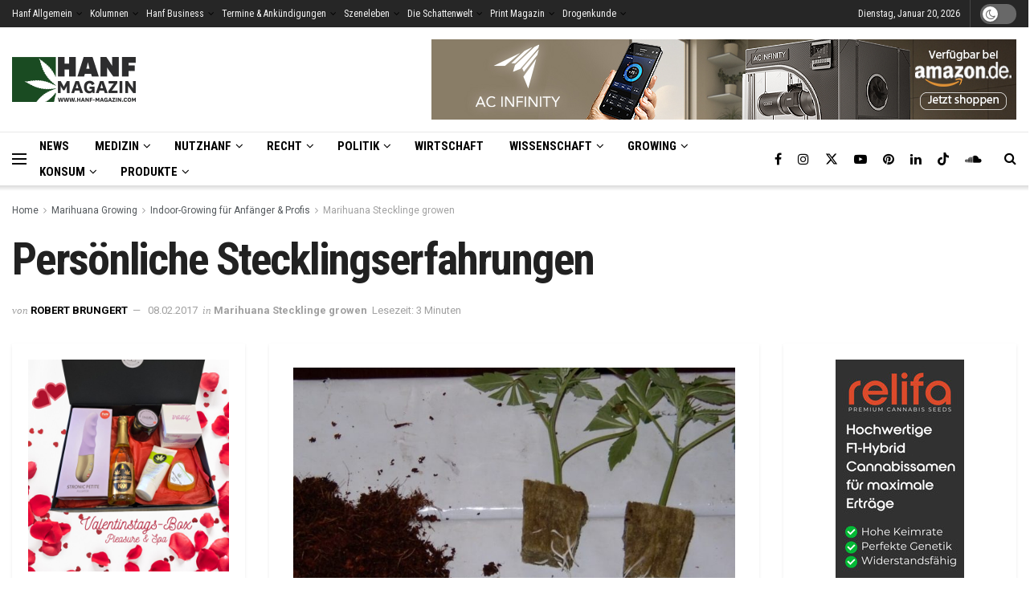

--- FILE ---
content_type: text/html; charset=UTF-8
request_url: https://www.hanf-magazin.com/growing/indoor-growing/marihuana-stecklinge/persoenliche-stecklingserfahrungen/
body_size: 50466
content:
<!doctype html> <!--[if lt IE 7]><html class="no-js lt-ie9 lt-ie8 lt-ie7" lang="de"> <![endif]--> <!--[if IE 7]><html class="no-js lt-ie9 lt-ie8" lang="de"> <![endif]--> <!--[if IE 8]><html class="no-js lt-ie9" lang="de"> <![endif]--> <!--[if IE 9]><html class="no-js lt-ie10" lang="de"> <![endif]--> <!--[if gt IE 8]><!--><html class="no-js" lang="de"> <!--<![endif]--><head><meta http-equiv="Content-Type" content="text/html; charset=UTF-8" /><meta name='viewport' content='width=device-width, initial-scale=1, user-scalable=yes' /><link rel="stylesheet" media="print" onload="this.onload=null;this.media='all';" id="ao_optimized_gfonts" href="https://fonts.googleapis.com/css?family=Roboto%3Aregular%2C700%7CRoboto+Condensed%3Aregular%2C700%7COpen+Sans%3Aregular%7CRoboto%3A100%2C100italic%2C200%2C200italic%2C300%2C300italic%2C400%2C400italic%2C500%2C500italic%2C600%2C600italic%2C700%2C700italic%2C800%2C800italic%2C900%2C900italic%7CRoboto+Slab%3A100%2C100italic%2C200%2C200italic%2C300%2C300italic%2C400%2C400italic%2C500%2C500italic%2C600%2C600italic%2C700%2C700italic%2C800%2C800italic%2C900%2C900italic&amp;display=swap"><link rel="profile" href="http://gmpg.org/xfn/11" /><link rel="pingback" href="https://www.hanf-magazin.com/xmlrpc.php" /><meta name='robots' content='index, follow, max-image-preview:large, max-snippet:-1, max-video-preview:-1' /> <script type="text/javascript">var jnews_ajax_url = '/?ajax-request=jnews'</script> <script type="text/javascript">;window.jnews=window.jnews||{},window.jnews.library=window.jnews.library||{},window.jnews.library=function(){"use strict";var e=this;e.win=window,e.doc=document,e.noop=function(){},e.globalBody=e.doc.getElementsByTagName("body")[0],e.globalBody=e.globalBody?e.globalBody:e.doc,e.win.jnewsDataStorage=e.win.jnewsDataStorage||{_storage:new WeakMap,put:function(e,t,n){this._storage.has(e)||this._storage.set(e,new Map),this._storage.get(e).set(t,n)},get:function(e,t){return this._storage.get(e).get(t)},has:function(e,t){return this._storage.has(e)&&this._storage.get(e).has(t)},remove:function(e,t){var n=this._storage.get(e).delete(t);return 0===!this._storage.get(e).size&&this._storage.delete(e),n}},e.windowWidth=function(){return e.win.innerWidth||e.docEl.clientWidth||e.globalBody.clientWidth},e.windowHeight=function(){return e.win.innerHeight||e.docEl.clientHeight||e.globalBody.clientHeight},e.requestAnimationFrame=e.win.requestAnimationFrame||e.win.webkitRequestAnimationFrame||e.win.mozRequestAnimationFrame||e.win.msRequestAnimationFrame||window.oRequestAnimationFrame||function(e){return setTimeout(e,1e3/60)},e.cancelAnimationFrame=e.win.cancelAnimationFrame||e.win.webkitCancelAnimationFrame||e.win.webkitCancelRequestAnimationFrame||e.win.mozCancelAnimationFrame||e.win.msCancelRequestAnimationFrame||e.win.oCancelRequestAnimationFrame||function(e){clearTimeout(e)},e.classListSupport="classList"in document.createElement("_"),e.hasClass=e.classListSupport?function(e,t){return e.classList.contains(t)}:function(e,t){return e.className.indexOf(t)>=0},e.addClass=e.classListSupport?function(t,n){e.hasClass(t,n)||t.classList.add(n)}:function(t,n){e.hasClass(t,n)||(t.className+=" "+n)},e.removeClass=e.classListSupport?function(t,n){e.hasClass(t,n)&&t.classList.remove(n)}:function(t,n){e.hasClass(t,n)&&(t.className=t.className.replace(n,""))},e.objKeys=function(e){var t=[];for(var n in e)Object.prototype.hasOwnProperty.call(e,n)&&t.push(n);return t},e.isObjectSame=function(e,t){var n=!0;return JSON.stringify(e)!==JSON.stringify(t)&&(n=!1),n},e.extend=function(){for(var e,t,n,o=arguments[0]||{},i=1,a=arguments.length;i<a;i++)if(null!==(e=arguments[i]))for(t in e)o!==(n=e[t])&&void 0!==n&&(o[t]=n);return o},e.dataStorage=e.win.jnewsDataStorage,e.isVisible=function(e){return 0!==e.offsetWidth&&0!==e.offsetHeight||e.getBoundingClientRect().length},e.getHeight=function(e){return e.offsetHeight||e.clientHeight||e.getBoundingClientRect().height},e.getWidth=function(e){return e.offsetWidth||e.clientWidth||e.getBoundingClientRect().width},e.supportsPassive=!1;try{var t=Object.defineProperty({},"passive",{get:function(){e.supportsPassive=!0}});"createEvent"in e.doc?e.win.addEventListener("test",null,t):"fireEvent"in e.doc&&e.win.attachEvent("test",null)}catch(e){}e.passiveOption=!!e.supportsPassive&&{passive:!0},e.setStorage=function(e,t){e="jnews-"+e;var n={expired:Math.floor(((new Date).getTime()+432e5)/1e3)};t=Object.assign(n,t);localStorage.setItem(e,JSON.stringify(t))},e.getStorage=function(e){e="jnews-"+e;var t=localStorage.getItem(e);return null!==t&&0<t.length?JSON.parse(localStorage.getItem(e)):{}},e.expiredStorage=function(){var t,n="jnews-";for(var o in localStorage)o.indexOf(n)>-1&&"undefined"!==(t=e.getStorage(o.replace(n,""))).expired&&t.expired<Math.floor((new Date).getTime()/1e3)&&localStorage.removeItem(o)},e.addEvents=function(t,n,o){for(var i in n){var a=["touchstart","touchmove"].indexOf(i)>=0&&!o&&e.passiveOption;"createEvent"in e.doc?t.addEventListener(i,n[i],a):"fireEvent"in e.doc&&t.attachEvent("on"+i,n[i])}},e.removeEvents=function(t,n){for(var o in n)"createEvent"in e.doc?t.removeEventListener(o,n[o]):"fireEvent"in e.doc&&t.detachEvent("on"+o,n[o])},e.triggerEvents=function(t,n,o){var i;o=o||{detail:null};return"createEvent"in e.doc?(!(i=e.doc.createEvent("CustomEvent")||new CustomEvent(n)).initCustomEvent||i.initCustomEvent(n,!0,!1,o),void t.dispatchEvent(i)):"fireEvent"in e.doc?((i=e.doc.createEventObject()).eventType=n,void t.fireEvent("on"+i.eventType,i)):void 0},e.getParents=function(t,n){void 0===n&&(n=e.doc);for(var o=[],i=t.parentNode,a=!1;!a;)if(i){var r=i;r.querySelectorAll(n).length?a=!0:(o.push(r),i=r.parentNode)}else o=[],a=!0;return o},e.forEach=function(e,t,n){for(var o=0,i=e.length;o<i;o++)t.call(n,e[o],o)},e.getText=function(e){return e.innerText||e.textContent},e.setText=function(e,t){var n="object"==typeof t?t.innerText||t.textContent:t;e.innerText&&(e.innerText=n),e.textContent&&(e.textContent=n)},e.httpBuildQuery=function(t){return e.objKeys(t).reduce(function t(n){var o=arguments.length>1&&void 0!==arguments[1]?arguments[1]:null;return function(i,a){var r=n[a];a=encodeURIComponent(a);var s=o?"".concat(o,"[").concat(a,"]"):a;return null==r||"function"==typeof r?(i.push("".concat(s,"=")),i):["number","boolean","string"].includes(typeof r)?(i.push("".concat(s,"=").concat(encodeURIComponent(r))),i):(i.push(e.objKeys(r).reduce(t(r,s),[]).join("&")),i)}}(t),[]).join("&")},e.get=function(t,n,o,i){return o="function"==typeof o?o:e.noop,e.ajax("GET",t,n,o,i)},e.post=function(t,n,o,i){return o="function"==typeof o?o:e.noop,e.ajax("POST",t,n,o,i)},e.ajax=function(t,n,o,i,a){var r=new XMLHttpRequest,s=n,c=e.httpBuildQuery(o);if(t=-1!=["GET","POST"].indexOf(t)?t:"GET",r.open(t,s+("GET"==t?"?"+c:""),!0),"POST"==t&&r.setRequestHeader("Content-type","application/x-www-form-urlencoded"),r.setRequestHeader("X-Requested-With","XMLHttpRequest"),r.onreadystatechange=function(){4===r.readyState&&200<=r.status&&300>r.status&&"function"==typeof i&&i.call(void 0,r.response)},void 0!==a&&!a){return{xhr:r,send:function(){r.send("POST"==t?c:null)}}}return r.send("POST"==t?c:null),{xhr:r}},e.scrollTo=function(t,n,o){function i(e,t,n){this.start=this.position(),this.change=e-this.start,this.currentTime=0,this.increment=20,this.duration=void 0===n?500:n,this.callback=t,this.finish=!1,this.animateScroll()}return Math.easeInOutQuad=function(e,t,n,o){return(e/=o/2)<1?n/2*e*e+t:-n/2*(--e*(e-2)-1)+t},i.prototype.stop=function(){this.finish=!0},i.prototype.move=function(t){e.doc.documentElement.scrollTop=t,e.globalBody.parentNode.scrollTop=t,e.globalBody.scrollTop=t},i.prototype.position=function(){return e.doc.documentElement.scrollTop||e.globalBody.parentNode.scrollTop||e.globalBody.scrollTop},i.prototype.animateScroll=function(){this.currentTime+=this.increment;var t=Math.easeInOutQuad(this.currentTime,this.start,this.change,this.duration);this.move(t),this.currentTime<this.duration&&!this.finish?e.requestAnimationFrame.call(e.win,this.animateScroll.bind(this)):this.callback&&"function"==typeof this.callback&&this.callback()},new i(t,n,o)},e.unwrap=function(t){var n,o=t;e.forEach(t,(function(e,t){n?n+=e:n=e})),o.replaceWith(n)},e.performance={start:function(e){performance.mark(e+"Start")},stop:function(e){performance.mark(e+"End"),performance.measure(e,e+"Start",e+"End")}},e.fps=function(){var t=0,n=0,o=0;!function(){var i=t=0,a=0,r=0,s=document.getElementById("fpsTable"),c=function(t){void 0===document.getElementsByTagName("body")[0]?e.requestAnimationFrame.call(e.win,(function(){c(t)})):document.getElementsByTagName("body")[0].appendChild(t)};null===s&&((s=document.createElement("div")).style.position="fixed",s.style.top="120px",s.style.left="10px",s.style.width="100px",s.style.height="20px",s.style.border="1px solid black",s.style.fontSize="11px",s.style.zIndex="100000",s.style.backgroundColor="white",s.id="fpsTable",c(s));var l=function(){o++,n=Date.now(),(a=(o/(r=(n-t)/1e3)).toPrecision(2))!=i&&(i=a,s.innerHTML=i+"fps"),1<r&&(t=n,o=0),e.requestAnimationFrame.call(e.win,l)};l()}()},e.instr=function(e,t){for(var n=0;n<t.length;n++)if(-1!==e.toLowerCase().indexOf(t[n].toLowerCase()))return!0},e.winLoad=function(t,n){function o(o){if("complete"===e.doc.readyState||"interactive"===e.doc.readyState)return!o||n?setTimeout(t,n||1):t(o),1}o()||e.addEvents(e.win,{load:o})},e.docReady=function(t,n){function o(o){if("complete"===e.doc.readyState||"interactive"===e.doc.readyState)return!o||n?setTimeout(t,n||1):t(o),1}o()||e.addEvents(e.doc,{DOMContentLoaded:o})},e.fireOnce=function(){e.docReady((function(){e.assets=e.assets||[],e.assets.length&&(e.boot(),e.load_assets())}),50)},e.boot=function(){e.length&&e.doc.querySelectorAll("style[media]").forEach((function(e){"not all"==e.getAttribute("media")&&e.removeAttribute("media")}))},e.create_js=function(t,n){var o=e.doc.createElement("script");switch(o.setAttribute("src",t),n){case"defer":o.setAttribute("defer",!0);break;case"async":o.setAttribute("async",!0);break;case"deferasync":o.setAttribute("defer",!0),o.setAttribute("async",!0)}e.globalBody.appendChild(o)},e.load_assets=function(){"object"==typeof e.assets&&e.forEach(e.assets.slice(0),(function(t,n){var o="";t.defer&&(o+="defer"),t.async&&(o+="async"),e.create_js(t.url,o);var i=e.assets.indexOf(t);i>-1&&e.assets.splice(i,1)})),e.assets=jnewsoption.au_scripts=window.jnewsads=[]},e.setCookie=function(e,t,n){var o="";if(n){var i=new Date;i.setTime(i.getTime()+24*n*60*60*1e3),o="; expires="+i.toUTCString()}document.cookie=e+"="+(t||"")+o+"; path=/"},e.getCookie=function(e){for(var t=e+"=",n=document.cookie.split(";"),o=0;o<n.length;o++){for(var i=n[o];" "==i.charAt(0);)i=i.substring(1,i.length);if(0==i.indexOf(t))return i.substring(t.length,i.length)}return null},e.eraseCookie=function(e){document.cookie=e+"=; Path=/; Expires=Thu, 01 Jan 1970 00:00:01 GMT;"},e.docReady((function(){e.globalBody=e.globalBody==e.doc?e.doc.getElementsByTagName("body")[0]:e.globalBody,e.globalBody=e.globalBody?e.globalBody:e.doc})),e.winLoad((function(){e.winLoad((function(){var t=!1;if(void 0!==window.jnewsadmin)if(void 0!==window.file_version_checker){var n=e.objKeys(window.file_version_checker);n.length?n.forEach((function(e){t||"10.0.4"===window.file_version_checker[e]||(t=!0)})):t=!0}else t=!0;t&&(window.jnewsHelper.getMessage(),window.jnewsHelper.getNotice())}),2500)}))},window.jnews.library=new window.jnews.library;</script> <link media="all" href="//cdn.hanf-magazin.com/wp-content/cache/autoptimize/css/autoptimize_bbcdab808b898c5360daa2eb30f9eaf8.css" rel="stylesheet"><title>Persönliche Stecklingserfahrungen – einfach selber dazu lernen</title><meta name="description" content="Hier werden zur Growbookrubrik noch einige Stecklingserfahrungen geschildert, die dem ein oder anderen beim Marihuanaanbau helfen können." /><link rel="canonical" href="https://www.hanf-magazin.com/growing/indoor-growing/marihuana-stecklinge/persoenliche-stecklingserfahrungen/" /><meta property="og:locale" content="de_DE" /><meta property="og:type" content="article" /><meta property="og:title" content="Persönliche Stecklingserfahrungen" /><meta property="og:description" content="Hier werden zur Growbookrubrik noch einige Stecklingserfahrungen geschildert, die dem ein oder anderen beim Marihuanaanbau helfen können." /><meta property="og:url" content="https://www.hanf-magazin.com/growing/indoor-growing/marihuana-stecklinge/persoenliche-stecklingserfahrungen/" /><meta property="og:site_name" content="Hanf Magazin" /><meta property="article:publisher" content="https://www.facebook.com/hanfmagazin" /><meta property="article:published_time" content="2017-02-08T02:20:02+00:00" /><meta property="article:modified_time" content="2022-05-15T05:35:28+00:00" /><meta property="og:image" content="https://www.hanf-magazin.com/wp-content/uploads/2017/02/10.5-a-So-viel-Wurzeln-sollen-Stecklinge-vor-dem-einpflanzen-bereits-haben-10055-1.jpeg" /><meta property="og:image:width" content="1600" /><meta property="og:image:height" content="1068" /><meta property="og:image:type" content="image/jpeg" /><meta name="author" content="Robert Brungert" /><meta name="twitter:card" content="summary_large_image" /><meta name="twitter:creator" content="@hanfmagazin" /><meta name="twitter:site" content="@hanfmagazin" /> <script type="application/ld+json" class="yoast-schema-graph">{"@context":"https://schema.org","@graph":[{"@type":"Article","@id":"https://www.hanf-magazin.com/growing/indoor-growing/marihuana-stecklinge/persoenliche-stecklingserfahrungen/#article","isPartOf":{"@id":"https://www.hanf-magazin.com/growing/indoor-growing/marihuana-stecklinge/persoenliche-stecklingserfahrungen/"},"author":{"name":"Robert Brungert","@id":"https://www.hanf-magazin.com/#/schema/person/c43158bba04ac855557df0bd3cad2aeb"},"headline":"Persönliche Stecklingserfahrungen","datePublished":"2017-02-08T02:20:02+00:00","dateModified":"2022-05-15T05:35:28+00:00","mainEntityOfPage":{"@id":"https://www.hanf-magazin.com/growing/indoor-growing/marihuana-stecklinge/persoenliche-stecklingserfahrungen/"},"wordCount":596,"commentCount":0,"publisher":{"@id":"https://www.hanf-magazin.com/#organization"},"image":{"@id":"https://www.hanf-magazin.com/growing/indoor-growing/marihuana-stecklinge/persoenliche-stecklingserfahrungen/#primaryimage"},"thumbnailUrl":"https://www.hanf-magazin.com/wp-content/uploads/2017/02/10.5-a-So-viel-Wurzeln-sollen-Stecklinge-vor-dem-einpflanzen-bereits-haben-10055-1.jpeg","keywords":["Anbau","Growbook","Indoor","Marihuana","Marihuanaanbau","Stecklinge","Weed"],"articleSection":["Marihuana Stecklinge growen"],"inLanguage":"de","potentialAction":[{"@type":"CommentAction","name":"Comment","target":["https://www.hanf-magazin.com/growing/indoor-growing/marihuana-stecklinge/persoenliche-stecklingserfahrungen/#respond"]}],"copyrightYear":"2017","copyrightHolder":{"@id":"https://www.hanf-magazin.com/#organization"}},{"@type":"WebPage","@id":"https://www.hanf-magazin.com/growing/indoor-growing/marihuana-stecklinge/persoenliche-stecklingserfahrungen/","url":"https://www.hanf-magazin.com/growing/indoor-growing/marihuana-stecklinge/persoenliche-stecklingserfahrungen/","name":"Persönliche Stecklingserfahrungen – einfach selber dazu lernen","isPartOf":{"@id":"https://www.hanf-magazin.com/#website"},"primaryImageOfPage":{"@id":"https://www.hanf-magazin.com/growing/indoor-growing/marihuana-stecklinge/persoenliche-stecklingserfahrungen/#primaryimage"},"image":{"@id":"https://www.hanf-magazin.com/growing/indoor-growing/marihuana-stecklinge/persoenliche-stecklingserfahrungen/#primaryimage"},"thumbnailUrl":"https://www.hanf-magazin.com/wp-content/uploads/2017/02/10.5-a-So-viel-Wurzeln-sollen-Stecklinge-vor-dem-einpflanzen-bereits-haben-10055-1.jpeg","datePublished":"2017-02-08T02:20:02+00:00","dateModified":"2022-05-15T05:35:28+00:00","description":"Hier werden zur Growbookrubrik noch einige Stecklingserfahrungen geschildert, die dem ein oder anderen beim Marihuanaanbau helfen können.","breadcrumb":{"@id":"https://www.hanf-magazin.com/growing/indoor-growing/marihuana-stecklinge/persoenliche-stecklingserfahrungen/#breadcrumb"},"inLanguage":"de","potentialAction":[{"@type":"ReadAction","target":["https://www.hanf-magazin.com/growing/indoor-growing/marihuana-stecklinge/persoenliche-stecklingserfahrungen/"]}]},{"@type":"ImageObject","inLanguage":"de","@id":"https://www.hanf-magazin.com/growing/indoor-growing/marihuana-stecklinge/persoenliche-stecklingserfahrungen/#primaryimage","url":"https://www.hanf-magazin.com/wp-content/uploads/2017/02/10.5-a-So-viel-Wurzeln-sollen-Stecklinge-vor-dem-einpflanzen-bereits-haben-10055-1.jpeg","contentUrl":"https://www.hanf-magazin.com/wp-content/uploads/2017/02/10.5-a-So-viel-Wurzeln-sollen-Stecklinge-vor-dem-einpflanzen-bereits-haben-10055-1.jpeg","width":1600,"height":1068},{"@type":"BreadcrumbList","@id":"https://www.hanf-magazin.com/growing/indoor-growing/marihuana-stecklinge/persoenliche-stecklingserfahrungen/#breadcrumb","itemListElement":[{"@type":"ListItem","position":1,"name":"Home","item":"https://www.hanf-magazin.com/"},{"@type":"ListItem","position":2,"name":"Persönliche Stecklingserfahrungen"}]},{"@type":"WebSite","@id":"https://www.hanf-magazin.com/#website","url":"https://www.hanf-magazin.com/","name":"Hanf Magazin","description":"","publisher":{"@id":"https://www.hanf-magazin.com/#organization"},"potentialAction":[{"@type":"SearchAction","target":{"@type":"EntryPoint","urlTemplate":"https://www.hanf-magazin.com/?s={search_term_string}"},"query-input":"required name=search_term_string"}],"inLanguage":"de"},{"@type":"Organization","@id":"https://www.hanf-magazin.com/#organization","name":"Hanf Magazin","url":"https://www.hanf-magazin.com/","logo":{"@type":"ImageObject","inLanguage":"de","@id":"https://www.hanf-magazin.com/#/schema/logo/image/","url":"https://www.hanf-magazin.com/wp-content/uploads/2015/01/logo_hanf_retina1.png","contentUrl":"https://www.hanf-magazin.com/wp-content/uploads/2015/01/logo_hanf_retina1.png","width":560,"height":200,"caption":"Hanf Magazin"},"image":{"@id":"https://www.hanf-magazin.com/#/schema/logo/image/"},"sameAs":["https://www.facebook.com/hanfmagazin","https://x.com/hanfmagazin","https://www.instagram.com/hanfmagazin/","https://www.linkedin.com/company/hanf-magazin/","https://www.pinterest.at/hanfmagazin/","https://www.youtube.com/channel/UCRd38YeXnc0KBKnS3yj8kCA"]},{"@type":"Person","@id":"https://www.hanf-magazin.com/#/schema/person/c43158bba04ac855557df0bd3cad2aeb","name":"Robert Brungert","url":"https://www.hanf-magazin.com/author/robert-brungert/"}]}</script> <link rel='dns-prefetch' href='//js-eu1.hs-scripts.com' /><link rel='preconnect' href='https://fonts.gstatic.com' /><link href='https://cdn.hanf-magazin.com' rel='preconnect' /><link href='https://www.googletagmanager.com' rel='preconnect' /><link href='https://www.google-analytics.com' rel='preconnect' /><link href='https://fonts.googleapis.com' rel='preconnect' /><link href='https://cdnjs.cloudflare.com' rel='preconnect' /><link rel="alternate" type="application/rss+xml" title="Hanf Magazin &raquo; Feed" href="https://www.hanf-magazin.com/feed/" /><link rel="alternate" type="application/rss+xml" title="Hanf Magazin &raquo; Kommentar-Feed" href="https://www.hanf-magazin.com/comments/feed/" /><link rel="alternate" title="oEmbed (JSON)" type="application/json+oembed" href="https://www.hanf-magazin.com/wp-json/oembed/1.0/embed?url=https%3A%2F%2Fwww.hanf-magazin.com%2Fgrowing%2Findoor-growing%2Fmarihuana-stecklinge%2Fpersoenliche-stecklingserfahrungen%2F" /><link rel="alternate" title="oEmbed (XML)" type="text/xml+oembed" href="https://www.hanf-magazin.com/wp-json/oembed/1.0/embed?url=https%3A%2F%2Fwww.hanf-magazin.com%2Fgrowing%2Findoor-growing%2Fmarihuana-stecklinge%2Fpersoenliche-stecklingserfahrungen%2F&#038;format=xml" /> <!--noptimize--><script id="magaz-ready">
			window.advanced_ads_ready=function(e,a){a=a||"complete";var d=function(e){return"interactive"===a?"loading"!==e:"complete"===e};d(document.readyState)?e():document.addEventListener("readystatechange",(function(a){d(a.target.readyState)&&e()}),{once:"interactive"===a})},window.advanced_ads_ready_queue=window.advanced_ads_ready_queue||[];		</script>
		<!--/noptimize--><style id='wp-img-auto-sizes-contain-inline-css' type='text/css'>img:is([sizes=auto i],[sizes^="auto," i]){contain-intrinsic-size:3000px 1500px}
/*# sourceURL=wp-img-auto-sizes-contain-inline-css */</style><style id='classic-theme-styles-inline-css' type='text/css'>/*! This file is auto-generated */
.wp-block-button__link{color:#fff;background-color:#32373c;border-radius:9999px;box-shadow:none;text-decoration:none;padding:calc(.667em + 2px) calc(1.333em + 2px);font-size:1.125em}.wp-block-file__button{background:#32373c;color:#fff;text-decoration:none}
/*# sourceURL=/wp-includes/css/classic-themes.min.css */</style><link rel='stylesheet' id='elementor-frontend-css' href='//cdn.hanf-magazin.com/wp-content/uploads/elementor/css/custom-frontend-lite.min.css' type='text/css' media='all' /><link rel='stylesheet' id='borlabs-cookie-css' href='//cdn.hanf-magazin.com/wp-content/cache/autoptimize/css/autoptimize_single_a144d1393975bf6a211a3e57b52f0324.css' type='text/css' media='all' /> <script type="text/javascript" src="//cdn.hanf-magazin.com/wp-includes/js/jquery/jquery.min.js" id="jquery-core-js"></script> <script type="text/javascript" defer='defer' src="//cdn.hanf-magazin.com/wp-includes/js/jquery/jquery-migrate.min.js" id="jquery-migrate-js"></script> <script type="text/javascript" id="advanced-ads-advanced-js-js-extra">var advads_options = {"blog_id":"1","privacy":{"consent-method":"","custom-cookie-name":"borlabs-cookie","custom-cookie-value":"marketing","enabled":false,"state":"not_needed"}};
//# sourceURL=advanced-ads-advanced-js-js-extra</script> <script type="text/javascript" defer='defer' src="//cdn.hanf-magazin.com/wp-content/cache/autoptimize/js/autoptimize_single_19475ac7d74198a94c98617ff64b23df.js" id="advanced-ads-advanced-js-js"></script> <link rel="https://api.w.org/" href="https://www.hanf-magazin.com/wp-json/" /><link rel="alternate" title="JSON" type="application/json" href="https://www.hanf-magazin.com/wp-json/wp/v2/posts/9772" /><link rel="EditURI" type="application/rsd+xml" title="RSD" href="https://www.hanf-magazin.com/xmlrpc.php?rsd" /><meta name="generator" content="WordPress 6.9" /><link rel='shortlink' href='https://www.hanf-magazin.com/?p=9772' />  <script class="hsq-set-content-id" data-content-id="blog-post">var _hsq = _hsq || [];
				_hsq.push(["setContentType", "blog-post"]);</script>  <script>document.addEventListener( "DOMContentLoaded", function() {
				var div, i,
					youtubePlayers = document.getElementsByClassName( "video-seo-youtube-player" );
				for ( i = 0; i < youtubePlayers.length; i++ ) {
					div = document.createElement( "div" );
					div.className = "video-seo-youtube-embed-loader";
					div.setAttribute( "data-id", youtubePlayers[ i ].dataset.id );
					div.setAttribute( "tabindex", "0" );
					div.setAttribute( "role", "button" );
					div.setAttribute( "aria-label", "YouTube-Video laden" );
					div.innerHTML = videoSEOGenerateYouTubeThumbnail( youtubePlayers[ i ].dataset.id );
					div.addEventListener( "click", videoSEOGenerateYouTubeIframe );
					div.addEventListener( "keydown", videoSEOYouTubeThumbnailHandleKeydown );
					div.addEventListener( "keyup", videoSEOYouTubeThumbnailHandleKeyup );
					youtubePlayers[ i ].appendChild( div );
				}
			} );

			function videoSEOGenerateYouTubeThumbnail( id ) {
				var thumbnail = '<picture class="video-seo-youtube-picture">\n' +
					'<source class="video-seo-source-to-maybe-replace" media="(min-width: 801px)" srcset="https://i.ytimg.com/vi/' + id + '/maxresdefault.jpg" >\n' +
					'<source class="video-seo-source-hq" media="(max-width: 800px)" srcset="https://i.ytimg.com/vi/' + id + '/hqdefault.jpg">\n' +
					'<img onload="videoSEOMaybeReplaceMaxResSourceWithHqSource( event );" src="https://i.ytimg.com/vi/' + id + '/hqdefault.jpg" width="480" height="360" loading="eager" alt="">\n' +
					'</picture>\n',
					play = '<div class="video-seo-youtube-player-play"></div>';
				return thumbnail.replace( "ID", id ) + play;
			}

			function videoSEOMaybeReplaceMaxResSourceWithHqSource( event ) {
				var sourceMaxRes,
					sourceHighQuality,
					loadedThumbnail = event.target,
					parent = loadedThumbnail.parentNode;

				if ( loadedThumbnail.naturalWidth < 150 ) {
					sourceMaxRes = parent.querySelector(".video-seo-source-to-maybe-replace");
					sourceHighQuality = parent.querySelector(".video-seo-source-hq");
					sourceMaxRes.srcset = sourceHighQuality.srcset;
					parent.className = "video-seo-youtube-picture video-seo-youtube-picture-replaced-srcset";
				}
			}

			function videoSEOYouTubeThumbnailHandleKeydown( event ) {
				if ( event.keyCode !== 13 && event.keyCode !== 32 ) {
					return;
				}

				if ( event.keyCode === 13 ) {
					videoSEOGenerateYouTubeIframe( event );
				}

				if ( event.keyCode === 32 ) {
					event.preventDefault();
				}
			}

			function videoSEOYouTubeThumbnailHandleKeyup( event ) {
				if ( event.keyCode !== 32 ) {
					return;
				}

				videoSEOGenerateYouTubeIframe( event );
			}

			function videoSEOGenerateYouTubeIframe( event ) {
				var el = ( event.type === "click" ) ? this : event.target,
					iframe = document.createElement( "iframe" );

				iframe.setAttribute( "src", "https://www.youtube.com/embed/" + el.dataset.id + "?autoplay=1&enablejsapi=1&origin=https%3A%2F%2Fwww.hanf-magazin.com" );
				iframe.setAttribute( "frameborder", "0" );
				iframe.setAttribute( "allowfullscreen", "1" );
				iframe.setAttribute( "allow", "accelerometer; autoplay; clipboard-write; encrypted-media; gyroscope; picture-in-picture" );
				el.parentNode.replaceChild( iframe, el );
			}</script><script type="text/javascript">var advadsCfpQueue = [];
		var advadsCfpAd = function( adID ){
			if ( 'undefined' == typeof advadsProCfp ) { advadsCfpQueue.push( adID ) } else { advadsProCfp.addElement( adID ) }
		};</script> <meta name="generator" content="Elementor 3.23.4; features: e_optimized_css_loading, additional_custom_breakpoints, e_lazyload; settings: css_print_method-external, google_font-enabled, font_display-swap"><meta property="fb:app_id" content="1362184687126543" /><style>.e-con.e-parent:nth-of-type(n+4):not(.e-lazyloaded):not(.e-no-lazyload),
				.e-con.e-parent:nth-of-type(n+4):not(.e-lazyloaded):not(.e-no-lazyload) * {
					background-image: none !important;
				}
				@media screen and (max-height: 1024px) {
					.e-con.e-parent:nth-of-type(n+3):not(.e-lazyloaded):not(.e-no-lazyload),
					.e-con.e-parent:nth-of-type(n+3):not(.e-lazyloaded):not(.e-no-lazyload) * {
						background-image: none !important;
					}
				}
				@media screen and (max-height: 640px) {
					.e-con.e-parent:nth-of-type(n+2):not(.e-lazyloaded):not(.e-no-lazyload),
					.e-con.e-parent:nth-of-type(n+2):not(.e-lazyloaded):not(.e-no-lazyload) * {
						background-image: none !important;
					}
				}</style> <script type="text/javascript">if ( typeof advadsGATracking === 'undefined' ) {
				window.advadsGATracking = {
					delayedAds: {},
					deferedAds: {}
				};
			}</script> <link rel="icon" href="https://www.hanf-magazin.com/wp-content/uploads/2015/08/cropped-favicon-32x32.png" sizes="32x32" /><link rel="icon" href="https://www.hanf-magazin.com/wp-content/uploads/2015/08/cropped-favicon-192x192.png" sizes="192x192" /><link rel="apple-touch-icon" href="https://www.hanf-magazin.com/wp-content/uploads/2015/08/cropped-favicon-180x180.png" /><meta name="msapplication-TileImage" content="https://www.hanf-magazin.com/wp-content/uploads/2015/08/cropped-favicon-270x270.png" /><meta property="og:title" content="Persönliche Stecklingserfahrungen"/><meta property="og:type" content="article"/><meta property="og:image" content=""/><meta property="og:url" content="https://www.hanf-magazin.com/growing/indoor-growing/marihuana-stecklinge/persoenliche-stecklingserfahrungen/"/><meta property="og:description" content=""/><meta property="og:site_name" content="Hanf Magazin"/><style type="text/css" id="wp-custom-css">.content-inner p a {
  text-decoration: none;
  border-bottom: #333333 0.1em solid;
}

/* CSS für Rezepte */

.recipe-img-right .recipe-image {
    display: none;
}

 .recipe-meta {
    display: none;
}

.recipe-title.entry-title {
    color: black!important;
}

.recipe-title.entry-title h2,h3,h4 {
    color: black!important;
}

.cuisine-meta .cm-value:not(.link-enabled), .cuisine-meta .cm-value a { 
    background: #1C4C23;
}

.elementor-widget-heading .elementor-heading-title {
    color: #000000;
}

.info-board > li .ib-label {
    font-weight: bold;
}

.recipe-meta li {
    display: none!important;
}

 .ing-list > li {
   
    font-size: 18px;
    font-weight: 300;
	  line-height: 26px;
}

.info-board {
    padding: 0!important;
}

.info-board>li .ib-label { 
    font-size: 14px;

}

/* Beheben von Fehler im CSS im Dark Mode */

.jnews-dark-mode {
   
    --e-global-color-752cbc01: #242424;

}

.jnews-dark-mode .elementor-32505 .elementor-element.elementor-element-db6e43b:not(.elementor-motion-effects-element-type-background), .elementor-32505 .elementor-element.elementor-element-db6e43b > .elementor-motion-effects-container > .elementor-motion-effects-layer {
    background-color: #242424;
}

.jnews-dark-mode .elementor-32505 .elementor-element.elementor-element-51652d8:not(.elementor-motion-effects-element-type-background), .elementor-32505 .elementor-element.elementor-element-51652d8 > .elementor-motion-effects-container > .elementor-motion-effects-layer {
        background-color: #242424;
}

.jnews-dark-mode .elementor-32505 .elementor-element.elementor-element-5162f71:not(.elementor-motion-effects-element-type-background), .elementor-32505 .elementor-element.elementor-element-5162f71 > .elementor-motion-effects-container > .elementor-motion-effects-layer {
    background-color: #242424;
}


.elementor-32501 .elementor-element.elementor-element-1c37d48 > .elementor-widget-container {
    padding: 0px 0px 0px 0px;
    background-color: var( --e-global-color-752cbc01 );
}

.elementor-32501 .elementor-element.elementor-element-43e8a30 > .elementor-widget-container {
    padding: 0px 0px 0px 0px;
    background-color: var( --e-global-color-752cbc01 );
}

.elementor-32501 .elementor-element.elementor-element-aa2f301 > .elementor-widget-container {
    padding: 0px 0px 0px 0px;
    background-color: var( --e-global-color-752cbc01 );
}

/* ende Beheben von Fehlern im CSS im Dark Mode 
 */


body
 {
    font-display: block;
 }

/* Yoast FAQs */

.wp-block-yoast-faq-block .schema-faq-section {
    border: 1px solid #C7EBCC;
    margin-bottom: 10px;
    background-color: #fdfeff;
}


/* Abstände der advanced ads nach unten */

.elementor-widget-container {
    margin-bottom: 22px;
}

/* Überschriften Kategorie Seiten */


.jeg_cat_title h1 {
	
    font-weight: 700;
    font-size: 3em;
    line-height: 1.15;
    letter-spacing: -.04em;
}


.jeg_cat_subtitle h2 {
    
    font-size: 1.953em;
    line-height: 1.35;
    text-rendering: optimizeLegibility;
	
}


/* Content Kategorie Seiten */

.jeg_inner_content {

  font-weight: 300;
	font-size: 130%;
	line-height: 25px;
}

/* Css Cookie Box Dark Mode */

.jnews-dark-mode #BorlabsCookieBox  ._brlbs-bar, #BorlabsCookieBox  .jnews-dark-mode  ._brlbs-box {
    background: #323232;
}

.jnews-dark-mode #BorlabsCookieBox ._brlbs-bar .cookie-logo {
    padding: 10px;
    background: white;
	  max-width: 90%;
}

.jnews-dark-mode #BorlabsCookieBox ._brlbs-refuse-btn a {
    background: #222;
}

.jnews-dark-mode #BorlabsCookieBox .bcac-item {
    background-color: #595959
}


.jnews-dark-mode #BorlabsCookieBox ._brlbs-btn {
    background: #222222;
}

.jnews-dark-mode #BorlabsCookieBox ul li {
    color: white;
   
}

.jnews-dark-mode #BorlabsCookieBox h3, .jnews-dark-mode #BorlabsCookieBox ._brlbs-h3 {
    color: white;
}

/* Css Cookie Box Dark Mode ENDE */

/* Pagespeed Anpassungen für cls web vitals */

/* Desktop - mobile später */

.jeg_logo img {
    height: 56px;
    max-width: 256px;  
}

@media only screen and (min-width: 1025px) {
	.jnews_header_bottom_ads {
		display:none!important;
	}
}


.jeg_header .jeg_bottombar.jeg_navbar, .jeg_header .jeg_bottombar .jeg_main_menu:not(.jeg_menu_style_1) > li > a, .jeg_header .jeg_bottombar .jeg_menu_style_1 > li, .jeg_header .jeg_bottombar .jeg_menu:not(.jeg_main_menu) > li > a{
    line-height: 32px!important;
}</style><style id='wp-block-heading-inline-css' type='text/css'>h1:where(.wp-block-heading).has-background,h2:where(.wp-block-heading).has-background,h3:where(.wp-block-heading).has-background,h4:where(.wp-block-heading).has-background,h5:where(.wp-block-heading).has-background,h6:where(.wp-block-heading).has-background{padding:1.25em 2.375em}h1.has-text-align-left[style*=writing-mode]:where([style*=vertical-lr]),h1.has-text-align-right[style*=writing-mode]:where([style*=vertical-rl]),h2.has-text-align-left[style*=writing-mode]:where([style*=vertical-lr]),h2.has-text-align-right[style*=writing-mode]:where([style*=vertical-rl]),h3.has-text-align-left[style*=writing-mode]:where([style*=vertical-lr]),h3.has-text-align-right[style*=writing-mode]:where([style*=vertical-rl]),h4.has-text-align-left[style*=writing-mode]:where([style*=vertical-lr]),h4.has-text-align-right[style*=writing-mode]:where([style*=vertical-rl]),h5.has-text-align-left[style*=writing-mode]:where([style*=vertical-lr]),h5.has-text-align-right[style*=writing-mode]:where([style*=vertical-rl]),h6.has-text-align-left[style*=writing-mode]:where([style*=vertical-lr]),h6.has-text-align-right[style*=writing-mode]:where([style*=vertical-rl]){rotate:180deg}
/*# sourceURL=https://www.hanf-magazin.com/wp-includes/blocks/heading/style.min.css */</style><style id='wp-block-image-inline-css' type='text/css'>.wp-block-image>a,.wp-block-image>figure>a{display:inline-block}.wp-block-image img{box-sizing:border-box;height:auto;max-width:100%;vertical-align:bottom}@media not (prefers-reduced-motion){.wp-block-image img.hide{visibility:hidden}.wp-block-image img.show{animation:show-content-image .4s}}.wp-block-image[style*=border-radius] img,.wp-block-image[style*=border-radius]>a{border-radius:inherit}.wp-block-image.has-custom-border img{box-sizing:border-box}.wp-block-image.aligncenter{text-align:center}.wp-block-image.alignfull>a,.wp-block-image.alignwide>a{width:100%}.wp-block-image.alignfull img,.wp-block-image.alignwide img{height:auto;width:100%}.wp-block-image .aligncenter,.wp-block-image .alignleft,.wp-block-image .alignright,.wp-block-image.aligncenter,.wp-block-image.alignleft,.wp-block-image.alignright{display:table}.wp-block-image .aligncenter>figcaption,.wp-block-image .alignleft>figcaption,.wp-block-image .alignright>figcaption,.wp-block-image.aligncenter>figcaption,.wp-block-image.alignleft>figcaption,.wp-block-image.alignright>figcaption{caption-side:bottom;display:table-caption}.wp-block-image .alignleft{float:left;margin:.5em 1em .5em 0}.wp-block-image .alignright{float:right;margin:.5em 0 .5em 1em}.wp-block-image .aligncenter{margin-left:auto;margin-right:auto}.wp-block-image :where(figcaption){margin-bottom:1em;margin-top:.5em}.wp-block-image.is-style-circle-mask img{border-radius:9999px}@supports ((-webkit-mask-image:none) or (mask-image:none)) or (-webkit-mask-image:none){.wp-block-image.is-style-circle-mask img{border-radius:0;-webkit-mask-image:url('data:image/svg+xml;utf8,<svg viewBox="0 0 100 100" xmlns="http://www.w3.org/2000/svg"><circle cx="50" cy="50" r="50"/></svg>');mask-image:url('data:image/svg+xml;utf8,<svg viewBox="0 0 100 100" xmlns="http://www.w3.org/2000/svg"><circle cx="50" cy="50" r="50"/></svg>');mask-mode:alpha;-webkit-mask-position:center;mask-position:center;-webkit-mask-repeat:no-repeat;mask-repeat:no-repeat;-webkit-mask-size:contain;mask-size:contain}}:root :where(.wp-block-image.is-style-rounded img,.wp-block-image .is-style-rounded img){border-radius:9999px}.wp-block-image figure{margin:0}.wp-lightbox-container{display:flex;flex-direction:column;position:relative}.wp-lightbox-container img{cursor:zoom-in}.wp-lightbox-container img:hover+button{opacity:1}.wp-lightbox-container button{align-items:center;backdrop-filter:blur(16px) saturate(180%);background-color:#5a5a5a40;border:none;border-radius:4px;cursor:zoom-in;display:flex;height:20px;justify-content:center;opacity:0;padding:0;position:absolute;right:16px;text-align:center;top:16px;width:20px;z-index:100}@media not (prefers-reduced-motion){.wp-lightbox-container button{transition:opacity .2s ease}}.wp-lightbox-container button:focus-visible{outline:3px auto #5a5a5a40;outline:3px auto -webkit-focus-ring-color;outline-offset:3px}.wp-lightbox-container button:hover{cursor:pointer;opacity:1}.wp-lightbox-container button:focus{opacity:1}.wp-lightbox-container button:focus,.wp-lightbox-container button:hover,.wp-lightbox-container button:not(:hover):not(:active):not(.has-background){background-color:#5a5a5a40;border:none}.wp-lightbox-overlay{box-sizing:border-box;cursor:zoom-out;height:100vh;left:0;overflow:hidden;position:fixed;top:0;visibility:hidden;width:100%;z-index:100000}.wp-lightbox-overlay .close-button{align-items:center;cursor:pointer;display:flex;justify-content:center;min-height:40px;min-width:40px;padding:0;position:absolute;right:calc(env(safe-area-inset-right) + 16px);top:calc(env(safe-area-inset-top) + 16px);z-index:5000000}.wp-lightbox-overlay .close-button:focus,.wp-lightbox-overlay .close-button:hover,.wp-lightbox-overlay .close-button:not(:hover):not(:active):not(.has-background){background:none;border:none}.wp-lightbox-overlay .lightbox-image-container{height:var(--wp--lightbox-container-height);left:50%;overflow:hidden;position:absolute;top:50%;transform:translate(-50%,-50%);transform-origin:top left;width:var(--wp--lightbox-container-width);z-index:9999999999}.wp-lightbox-overlay .wp-block-image{align-items:center;box-sizing:border-box;display:flex;height:100%;justify-content:center;margin:0;position:relative;transform-origin:0 0;width:100%;z-index:3000000}.wp-lightbox-overlay .wp-block-image img{height:var(--wp--lightbox-image-height);min-height:var(--wp--lightbox-image-height);min-width:var(--wp--lightbox-image-width);width:var(--wp--lightbox-image-width)}.wp-lightbox-overlay .wp-block-image figcaption{display:none}.wp-lightbox-overlay button{background:none;border:none}.wp-lightbox-overlay .scrim{background-color:#fff;height:100%;opacity:.9;position:absolute;width:100%;z-index:2000000}.wp-lightbox-overlay.active{visibility:visible}@media not (prefers-reduced-motion){.wp-lightbox-overlay.active{animation:turn-on-visibility .25s both}.wp-lightbox-overlay.active img{animation:turn-on-visibility .35s both}.wp-lightbox-overlay.show-closing-animation:not(.active){animation:turn-off-visibility .35s both}.wp-lightbox-overlay.show-closing-animation:not(.active) img{animation:turn-off-visibility .25s both}.wp-lightbox-overlay.zoom.active{animation:none;opacity:1;visibility:visible}.wp-lightbox-overlay.zoom.active .lightbox-image-container{animation:lightbox-zoom-in .4s}.wp-lightbox-overlay.zoom.active .lightbox-image-container img{animation:none}.wp-lightbox-overlay.zoom.active .scrim{animation:turn-on-visibility .4s forwards}.wp-lightbox-overlay.zoom.show-closing-animation:not(.active){animation:none}.wp-lightbox-overlay.zoom.show-closing-animation:not(.active) .lightbox-image-container{animation:lightbox-zoom-out .4s}.wp-lightbox-overlay.zoom.show-closing-animation:not(.active) .lightbox-image-container img{animation:none}.wp-lightbox-overlay.zoom.show-closing-animation:not(.active) .scrim{animation:turn-off-visibility .4s forwards}}@keyframes show-content-image{0%{visibility:hidden}99%{visibility:hidden}to{visibility:visible}}@keyframes turn-on-visibility{0%{opacity:0}to{opacity:1}}@keyframes turn-off-visibility{0%{opacity:1;visibility:visible}99%{opacity:0;visibility:visible}to{opacity:0;visibility:hidden}}@keyframes lightbox-zoom-in{0%{transform:translate(calc((-100vw + var(--wp--lightbox-scrollbar-width))/2 + var(--wp--lightbox-initial-left-position)),calc(-50vh + var(--wp--lightbox-initial-top-position))) scale(var(--wp--lightbox-scale))}to{transform:translate(-50%,-50%) scale(1)}}@keyframes lightbox-zoom-out{0%{transform:translate(-50%,-50%) scale(1);visibility:visible}99%{visibility:visible}to{transform:translate(calc((-100vw + var(--wp--lightbox-scrollbar-width))/2 + var(--wp--lightbox-initial-left-position)),calc(-50vh + var(--wp--lightbox-initial-top-position))) scale(var(--wp--lightbox-scale));visibility:hidden}}
/*# sourceURL=https://www.hanf-magazin.com/wp-includes/blocks/image/style.min.css */</style><style id='wp-block-paragraph-inline-css' type='text/css'>.is-small-text{font-size:.875em}.is-regular-text{font-size:1em}.is-large-text{font-size:2.25em}.is-larger-text{font-size:3em}.has-drop-cap:not(:focus):first-letter{float:left;font-size:8.4em;font-style:normal;font-weight:100;line-height:.68;margin:.05em .1em 0 0;text-transform:uppercase}body.rtl .has-drop-cap:not(:focus):first-letter{float:none;margin-left:.1em}p.has-drop-cap.has-background{overflow:hidden}:root :where(p.has-background){padding:1.25em 2.375em}:where(p.has-text-color:not(.has-link-color)) a{color:inherit}p.has-text-align-left[style*="writing-mode:vertical-lr"],p.has-text-align-right[style*="writing-mode:vertical-rl"]{rotate:180deg}
/*# sourceURL=https://www.hanf-magazin.com/wp-includes/blocks/paragraph/style.min.css */</style><style id='global-styles-inline-css' type='text/css'>:root{--wp--preset--aspect-ratio--square: 1;--wp--preset--aspect-ratio--4-3: 4/3;--wp--preset--aspect-ratio--3-4: 3/4;--wp--preset--aspect-ratio--3-2: 3/2;--wp--preset--aspect-ratio--2-3: 2/3;--wp--preset--aspect-ratio--16-9: 16/9;--wp--preset--aspect-ratio--9-16: 9/16;--wp--preset--color--black: #000000;--wp--preset--color--cyan-bluish-gray: #abb8c3;--wp--preset--color--white: #ffffff;--wp--preset--color--pale-pink: #f78da7;--wp--preset--color--vivid-red: #cf2e2e;--wp--preset--color--luminous-vivid-orange: #ff6900;--wp--preset--color--luminous-vivid-amber: #fcb900;--wp--preset--color--light-green-cyan: #7bdcb5;--wp--preset--color--vivid-green-cyan: #00d084;--wp--preset--color--pale-cyan-blue: #8ed1fc;--wp--preset--color--vivid-cyan-blue: #0693e3;--wp--preset--color--vivid-purple: #9b51e0;--wp--preset--gradient--vivid-cyan-blue-to-vivid-purple: linear-gradient(135deg,rgb(6,147,227) 0%,rgb(155,81,224) 100%);--wp--preset--gradient--light-green-cyan-to-vivid-green-cyan: linear-gradient(135deg,rgb(122,220,180) 0%,rgb(0,208,130) 100%);--wp--preset--gradient--luminous-vivid-amber-to-luminous-vivid-orange: linear-gradient(135deg,rgb(252,185,0) 0%,rgb(255,105,0) 100%);--wp--preset--gradient--luminous-vivid-orange-to-vivid-red: linear-gradient(135deg,rgb(255,105,0) 0%,rgb(207,46,46) 100%);--wp--preset--gradient--very-light-gray-to-cyan-bluish-gray: linear-gradient(135deg,rgb(238,238,238) 0%,rgb(169,184,195) 100%);--wp--preset--gradient--cool-to-warm-spectrum: linear-gradient(135deg,rgb(74,234,220) 0%,rgb(151,120,209) 20%,rgb(207,42,186) 40%,rgb(238,44,130) 60%,rgb(251,105,98) 80%,rgb(254,248,76) 100%);--wp--preset--gradient--blush-light-purple: linear-gradient(135deg,rgb(255,206,236) 0%,rgb(152,150,240) 100%);--wp--preset--gradient--blush-bordeaux: linear-gradient(135deg,rgb(254,205,165) 0%,rgb(254,45,45) 50%,rgb(107,0,62) 100%);--wp--preset--gradient--luminous-dusk: linear-gradient(135deg,rgb(255,203,112) 0%,rgb(199,81,192) 50%,rgb(65,88,208) 100%);--wp--preset--gradient--pale-ocean: linear-gradient(135deg,rgb(255,245,203) 0%,rgb(182,227,212) 50%,rgb(51,167,181) 100%);--wp--preset--gradient--electric-grass: linear-gradient(135deg,rgb(202,248,128) 0%,rgb(113,206,126) 100%);--wp--preset--gradient--midnight: linear-gradient(135deg,rgb(2,3,129) 0%,rgb(40,116,252) 100%);--wp--preset--font-size--small: 13px;--wp--preset--font-size--medium: 20px;--wp--preset--font-size--large: 36px;--wp--preset--font-size--x-large: 42px;--wp--preset--spacing--20: 0.44rem;--wp--preset--spacing--30: 0.67rem;--wp--preset--spacing--40: 1rem;--wp--preset--spacing--50: 1.5rem;--wp--preset--spacing--60: 2.25rem;--wp--preset--spacing--70: 3.38rem;--wp--preset--spacing--80: 5.06rem;--wp--preset--shadow--natural: 6px 6px 9px rgba(0, 0, 0, 0.2);--wp--preset--shadow--deep: 12px 12px 50px rgba(0, 0, 0, 0.4);--wp--preset--shadow--sharp: 6px 6px 0px rgba(0, 0, 0, 0.2);--wp--preset--shadow--outlined: 6px 6px 0px -3px rgb(255, 255, 255), 6px 6px rgb(0, 0, 0);--wp--preset--shadow--crisp: 6px 6px 0px rgb(0, 0, 0);}:where(.is-layout-flex){gap: 0.5em;}:where(.is-layout-grid){gap: 0.5em;}body .is-layout-flex{display: flex;}.is-layout-flex{flex-wrap: wrap;align-items: center;}.is-layout-flex > :is(*, div){margin: 0;}body .is-layout-grid{display: grid;}.is-layout-grid > :is(*, div){margin: 0;}:where(.wp-block-columns.is-layout-flex){gap: 2em;}:where(.wp-block-columns.is-layout-grid){gap: 2em;}:where(.wp-block-post-template.is-layout-flex){gap: 1.25em;}:where(.wp-block-post-template.is-layout-grid){gap: 1.25em;}.has-black-color{color: var(--wp--preset--color--black) !important;}.has-cyan-bluish-gray-color{color: var(--wp--preset--color--cyan-bluish-gray) !important;}.has-white-color{color: var(--wp--preset--color--white) !important;}.has-pale-pink-color{color: var(--wp--preset--color--pale-pink) !important;}.has-vivid-red-color{color: var(--wp--preset--color--vivid-red) !important;}.has-luminous-vivid-orange-color{color: var(--wp--preset--color--luminous-vivid-orange) !important;}.has-luminous-vivid-amber-color{color: var(--wp--preset--color--luminous-vivid-amber) !important;}.has-light-green-cyan-color{color: var(--wp--preset--color--light-green-cyan) !important;}.has-vivid-green-cyan-color{color: var(--wp--preset--color--vivid-green-cyan) !important;}.has-pale-cyan-blue-color{color: var(--wp--preset--color--pale-cyan-blue) !important;}.has-vivid-cyan-blue-color{color: var(--wp--preset--color--vivid-cyan-blue) !important;}.has-vivid-purple-color{color: var(--wp--preset--color--vivid-purple) !important;}.has-black-background-color{background-color: var(--wp--preset--color--black) !important;}.has-cyan-bluish-gray-background-color{background-color: var(--wp--preset--color--cyan-bluish-gray) !important;}.has-white-background-color{background-color: var(--wp--preset--color--white) !important;}.has-pale-pink-background-color{background-color: var(--wp--preset--color--pale-pink) !important;}.has-vivid-red-background-color{background-color: var(--wp--preset--color--vivid-red) !important;}.has-luminous-vivid-orange-background-color{background-color: var(--wp--preset--color--luminous-vivid-orange) !important;}.has-luminous-vivid-amber-background-color{background-color: var(--wp--preset--color--luminous-vivid-amber) !important;}.has-light-green-cyan-background-color{background-color: var(--wp--preset--color--light-green-cyan) !important;}.has-vivid-green-cyan-background-color{background-color: var(--wp--preset--color--vivid-green-cyan) !important;}.has-pale-cyan-blue-background-color{background-color: var(--wp--preset--color--pale-cyan-blue) !important;}.has-vivid-cyan-blue-background-color{background-color: var(--wp--preset--color--vivid-cyan-blue) !important;}.has-vivid-purple-background-color{background-color: var(--wp--preset--color--vivid-purple) !important;}.has-black-border-color{border-color: var(--wp--preset--color--black) !important;}.has-cyan-bluish-gray-border-color{border-color: var(--wp--preset--color--cyan-bluish-gray) !important;}.has-white-border-color{border-color: var(--wp--preset--color--white) !important;}.has-pale-pink-border-color{border-color: var(--wp--preset--color--pale-pink) !important;}.has-vivid-red-border-color{border-color: var(--wp--preset--color--vivid-red) !important;}.has-luminous-vivid-orange-border-color{border-color: var(--wp--preset--color--luminous-vivid-orange) !important;}.has-luminous-vivid-amber-border-color{border-color: var(--wp--preset--color--luminous-vivid-amber) !important;}.has-light-green-cyan-border-color{border-color: var(--wp--preset--color--light-green-cyan) !important;}.has-vivid-green-cyan-border-color{border-color: var(--wp--preset--color--vivid-green-cyan) !important;}.has-pale-cyan-blue-border-color{border-color: var(--wp--preset--color--pale-cyan-blue) !important;}.has-vivid-cyan-blue-border-color{border-color: var(--wp--preset--color--vivid-cyan-blue) !important;}.has-vivid-purple-border-color{border-color: var(--wp--preset--color--vivid-purple) !important;}.has-vivid-cyan-blue-to-vivid-purple-gradient-background{background: var(--wp--preset--gradient--vivid-cyan-blue-to-vivid-purple) !important;}.has-light-green-cyan-to-vivid-green-cyan-gradient-background{background: var(--wp--preset--gradient--light-green-cyan-to-vivid-green-cyan) !important;}.has-luminous-vivid-amber-to-luminous-vivid-orange-gradient-background{background: var(--wp--preset--gradient--luminous-vivid-amber-to-luminous-vivid-orange) !important;}.has-luminous-vivid-orange-to-vivid-red-gradient-background{background: var(--wp--preset--gradient--luminous-vivid-orange-to-vivid-red) !important;}.has-very-light-gray-to-cyan-bluish-gray-gradient-background{background: var(--wp--preset--gradient--very-light-gray-to-cyan-bluish-gray) !important;}.has-cool-to-warm-spectrum-gradient-background{background: var(--wp--preset--gradient--cool-to-warm-spectrum) !important;}.has-blush-light-purple-gradient-background{background: var(--wp--preset--gradient--blush-light-purple) !important;}.has-blush-bordeaux-gradient-background{background: var(--wp--preset--gradient--blush-bordeaux) !important;}.has-luminous-dusk-gradient-background{background: var(--wp--preset--gradient--luminous-dusk) !important;}.has-pale-ocean-gradient-background{background: var(--wp--preset--gradient--pale-ocean) !important;}.has-electric-grass-gradient-background{background: var(--wp--preset--gradient--electric-grass) !important;}.has-midnight-gradient-background{background: var(--wp--preset--gradient--midnight) !important;}.has-small-font-size{font-size: var(--wp--preset--font-size--small) !important;}.has-medium-font-size{font-size: var(--wp--preset--font-size--medium) !important;}.has-large-font-size{font-size: var(--wp--preset--font-size--large) !important;}.has-x-large-font-size{font-size: var(--wp--preset--font-size--x-large) !important;}
/*# sourceURL=global-styles-inline-css */</style><link rel='stylesheet' id='elementor-post-32505-css' href='//cdn.hanf-magazin.com/wp-content/cache/autoptimize/css/autoptimize_single_002485e90624ec5bc17ca9581371dcde.css' type='text/css' media='all' /><link rel='stylesheet' id='elementor-post-32534-css' href='//cdn.hanf-magazin.com/wp-content/cache/autoptimize/css/autoptimize_single_5cdaccc5db5d0967e46264a1c5e23532.css' type='text/css' media='all' /><link rel='stylesheet' id='elementor-pro-css' href='//cdn.hanf-magazin.com/wp-content/uploads/elementor/css/custom-pro-frontend-lite.min.css' type='text/css' media='all' /><link rel='stylesheet' id='elementor-global-css' href='//cdn.hanf-magazin.com/wp-content/cache/autoptimize/css/autoptimize_single_2805e1c517e5439475d4e7784f15eea2.css' type='text/css' media='all' /></head><body class="wp-singular post-template-default single single-post postid-9772 single-format-standard wp-embed-responsive wp-theme-jnews wp-child-theme-jnews-child jeg_toggle_light jeg_single_tpl_2 jnews jnews_boxed_container jnews_boxed_container_shadow jsc_normal elementor-default elementor-kit-32534 aa-prefix-magaz-"><div class="jeg_ad jeg_ad_top jnews_header_top_ads"><div class='ads-wrapper  '></div></div><div class="jeg_viewport"><div class="jeg_header_wrapper"><div class="jeg_header_instagram_wrapper"></div><div class="jeg_header normal"><div class="jeg_topbar jeg_container jeg_navbar_wrapper dark"><div class="container"><div class="jeg_nav_row"><div class="jeg_nav_col jeg_nav_left  jeg_nav_grow"><div class="item_wrap jeg_nav_alignleft"><div class="jeg_nav_item"><ul class="jeg_menu jeg_top_menu"><li id="menu-item-5819" class="menu-item menu-item-type-taxonomy menu-item-object-category menu-item-has-children menu-item-5819"><a href="https://www.hanf-magazin.com/allgemeines-zum-thema-hanf/" data-wpel-link="internal">Hanf Allgemein</a><ul class="sub-menu"><li id="menu-item-57020" class="menu-item menu-item-type-taxonomy menu-item-object-category menu-item-57020"><a href="https://www.hanf-magazin.com/allgemeines-zum-thema-hanf/gesellschaft-soziales/" data-wpel-link="internal">Gesellschaft &amp; Soziales</a></li><li id="menu-item-15344" class="menu-item menu-item-type-taxonomy menu-item-object-category menu-item-15344"><a href="https://www.hanf-magazin.com/umfragen/" data-wpel-link="internal">Umfragen</a></li><li id="menu-item-1098" class="menu-item menu-item-type-taxonomy menu-item-object-category menu-item-1098"><a href="https://www.hanf-magazin.com/politik/cannabis-petitionen/" data-wpel-link="internal">Petitionen</a></li><li id="menu-item-8151" class="menu-item menu-item-type-custom menu-item-object-custom menu-item-8151"><a href="https://www.hanf-magazin.com/growbook/indoor-weed-anbau/" data-wpel-link="internal">Growbook</a></li></ul></li><li id="menu-item-2320" class="menu-item menu-item-type-taxonomy menu-item-object-category menu-item-has-children menu-item-2320"><a href="https://www.hanf-magazin.com/kolumnen/" data-wpel-link="internal">Kolumnen</a><ul class="sub-menu"><li id="menu-item-11928" class="menu-item menu-item-type-taxonomy menu-item-object-category menu-item-11928"><a href="https://www.hanf-magazin.com/kolumnen/interviews/" data-wpel-link="internal">Interviews</a></li><li id="menu-item-28733" class="menu-item menu-item-type-taxonomy menu-item-object-category menu-item-28733"><a href="https://www.hanf-magazin.com/kolumnen/hanf-magazin-roundtable/" data-wpel-link="internal">Hanf Magazin &#8211; roundtable</a></li></ul></li><li id="menu-item-9570" class="menu-item menu-item-type-taxonomy menu-item-object-category menu-item-has-children menu-item-9570"><a href="https://www.hanf-magazin.com/hanf-business/" data-wpel-link="internal">Hanf Business</a><ul class="sub-menu"><li id="menu-item-8034" class="menu-item menu-item-type-taxonomy menu-item-object-category menu-item-8034"><a href="https://www.hanf-magazin.com/hanf-business/reportagen/" data-wpel-link="internal">Reportagen</a></li><li id="menu-item-9571" class="menu-item menu-item-type-taxonomy menu-item-object-category menu-item-9571"><a href="https://www.hanf-magazin.com/hanf-business/crowdfunding-crowdinvesting/" data-wpel-link="internal">Crowdfunding &amp; Crowdinvesting</a></li><li id="menu-item-71256" class="menu-item menu-item-type-custom menu-item-object-custom menu-item-71256"><a href="https://www.hanf-magazin.com/hm-ventures/" data-wpel-link="internal">HM Ventures</a></li></ul></li><li id="menu-item-1096" class="menu-item menu-item-type-taxonomy menu-item-object-category menu-item-has-children menu-item-1096"><a href="https://www.hanf-magazin.com/termine/" data-wpel-link="internal">Termine &amp; Ankündigungen</a><ul class="sub-menu"><li id="menu-item-38622" class="menu-item menu-item-type-taxonomy menu-item-object-category menu-item-38622"><a href="https://www.hanf-magazin.com/termine/online-events-webinare/" data-wpel-link="internal">Online Events &amp; Webinare</a></li><li id="menu-item-1095" class="menu-item menu-item-type-taxonomy menu-item-object-category menu-item-1095"><a href="https://www.hanf-magazin.com/termine/hanf-messen/" data-wpel-link="internal">Messen</a></li><li id="menu-item-10625" class="menu-item menu-item-type-taxonomy menu-item-object-category menu-item-10625"><a href="https://www.hanf-magazin.com/termine/cannabis-konferenzen/" data-wpel-link="internal">Konferenzen</a></li><li id="menu-item-1116" class="menu-item menu-item-type-taxonomy menu-item-object-category menu-item-1116"><a href="https://www.hanf-magazin.com/termine/vortraege/" data-wpel-link="internal">Vorträge</a></li><li id="menu-item-1094" class="menu-item menu-item-type-taxonomy menu-item-object-category menu-item-1094"><a href="https://www.hanf-magazin.com/termine/cannabis-festivals/" data-wpel-link="internal">Festivals</a></li><li id="menu-item-1093" class="menu-item menu-item-type-taxonomy menu-item-object-category menu-item-1093"><a href="https://www.hanf-magazin.com/termine/cannabis-demonstrationen/" data-wpel-link="internal">Demonstrationen</a></li></ul></li><li id="menu-item-1138" class="menu-item menu-item-type-taxonomy menu-item-object-category menu-item-has-children menu-item-1138"><a href="https://www.hanf-magazin.com/szeneleben/" data-wpel-link="internal">Szeneleben</a><ul class="sub-menu"><li id="menu-item-1142" class="menu-item menu-item-type-taxonomy menu-item-object-category menu-item-1142"><a href="https://www.hanf-magazin.com/szeneleben/cannabis-social-clubs/" data-wpel-link="internal">Cannabis Social Clubs</a></li><li id="menu-item-1140" class="menu-item menu-item-type-taxonomy menu-item-object-category menu-item-1140"><a href="https://www.hanf-magazin.com/szeneleben/hanf-vereine/" data-wpel-link="internal">Vereine</a></li><li id="menu-item-1143" class="menu-item menu-item-type-taxonomy menu-item-object-category menu-item-1143"><a href="https://www.hanf-magazin.com/szeneleben/hanf-lobbyisten/" data-wpel-link="internal">Lobbyisten</a></li><li id="menu-item-1141" class="menu-item menu-item-type-taxonomy menu-item-object-category menu-item-1141"><a href="https://www.hanf-magazin.com/szeneleben/kiffer-locations/" data-wpel-link="internal">Clubs</a></li><li id="menu-item-1193" class="menu-item menu-item-type-taxonomy menu-item-object-category menu-item-1193"><a href="https://www.hanf-magazin.com/szeneleben/sport/" data-wpel-link="internal">Sport</a></li><li id="menu-item-1149" class="menu-item menu-item-type-taxonomy menu-item-object-category menu-item-1149"><a href="https://www.hanf-magazin.com/szeneleben/musik/" data-wpel-link="internal">Musik</a></li><li id="menu-item-12115" class="menu-item menu-item-type-taxonomy menu-item-object-category menu-item-12115"><a href="https://www.hanf-magazin.com/szeneleben/filme-und-serien/" data-wpel-link="internal">Filme und Serien</a></li></ul></li><li id="menu-item-19716" class="menu-item menu-item-type-taxonomy menu-item-object-category menu-item-has-children menu-item-19716"><a href="https://www.hanf-magazin.com/die-schattenwelt/" data-wpel-link="internal">Die Schattenwelt</a><ul class="sub-menu"><li id="menu-item-19717" class="menu-item menu-item-type-taxonomy menu-item-object-category menu-item-19717"><a href="https://www.hanf-magazin.com/die-schattenwelt/drogen-im-strassenverkehr/" data-wpel-link="internal">Drogen im Straßenverkehr</a></li><li id="menu-item-19718" class="menu-item menu-item-type-taxonomy menu-item-object-category menu-item-19718"><a href="https://www.hanf-magazin.com/die-schattenwelt/andere-laender/" data-wpel-link="internal">Drogen in anderen Ländern</a></li><li id="menu-item-19719" class="menu-item menu-item-type-taxonomy menu-item-object-category menu-item-19719"><a href="https://www.hanf-magazin.com/die-schattenwelt/drogen-in-job-und-familie/" data-wpel-link="internal">Drogen in Job und Familie</a></li><li id="menu-item-19721" class="menu-item menu-item-type-taxonomy menu-item-object-category menu-item-19721"><a href="https://www.hanf-magazin.com/die-schattenwelt/drogentests/" data-wpel-link="internal">Drogentests</a></li></ul></li><li id="menu-item-9157" class="menu-item menu-item-type-post_type menu-item-object-page menu-item-has-children menu-item-9157"><a href="https://www.hanf-magazin.com/print-magazin/" data-wpel-link="internal">Print Magazin</a><ul class="sub-menu"><li id="menu-item-9159" class="menu-item menu-item-type-post_type menu-item-object-page menu-item-9159"><a href="https://www.hanf-magazin.com/print-magazin/abo/" data-wpel-link="internal">Abo</a></li><li id="menu-item-15125" class="menu-item menu-item-type-custom menu-item-object-custom menu-item-15125"><a href="http://auslagestellen.hanf-magazin.com/" data-wpel-link="external" rel="nofollow external noopener noreferrer">Auslagestellen</a></li><li id="menu-item-9158" class="menu-item menu-item-type-post_type menu-item-object-page menu-item-9158"><a href="https://www.hanf-magazin.com/print-magazin/faq/" data-wpel-link="internal">FAQ</a></li></ul></li><li id="menu-item-27406" class="menu-item menu-item-type-taxonomy menu-item-object-category menu-item-has-children menu-item-27406"><a href="https://www.hanf-magazin.com/drogenkunde/" data-wpel-link="internal">Drogenkunde</a><ul class="sub-menu"><li id="menu-item-27407" class="menu-item menu-item-type-taxonomy menu-item-object-category menu-item-27407"><a href="https://www.hanf-magazin.com/drogenkunde/safer-use/" data-wpel-link="internal">Safer Use</a></li><li id="menu-item-27408" class="menu-item menu-item-type-taxonomy menu-item-object-category menu-item-27408"><a href="https://www.hanf-magazin.com/drogenkunde/abhaengigkeitsgefahren/" data-wpel-link="internal">Abhängigkeitsgefahren</a></li><li id="menu-item-27409" class="menu-item menu-item-type-taxonomy menu-item-object-category menu-item-27409"><a href="https://www.hanf-magazin.com/drogenkunde/wechselwirkungen-beim-drogenkonsum/" data-wpel-link="internal">Wechselwirkungen</a></li><li id="menu-item-27410" class="menu-item menu-item-type-taxonomy menu-item-object-category menu-item-27410"><a href="https://www.hanf-magazin.com/drogenkunde/synthetische-drogen/" data-wpel-link="internal">Synthetische Drogen</a></li><li id="menu-item-27411" class="menu-item menu-item-type-taxonomy menu-item-object-category menu-item-27411"><a href="https://www.hanf-magazin.com/drogenkunde/pflanzliche-drogen/" data-wpel-link="internal">Pflanzliche Drogen</a></li><li id="menu-item-27412" class="menu-item menu-item-type-taxonomy menu-item-object-category menu-item-27412"><a href="https://www.hanf-magazin.com/drogenkunde/leistungsdrogen/" data-wpel-link="internal">Leistungsdrogen</a></li><li id="menu-item-27413" class="menu-item menu-item-type-taxonomy menu-item-object-category menu-item-27413"><a href="https://www.hanf-magazin.com/drogenkunde/freizeitdrogen/" data-wpel-link="internal">Freizeitdrogen</a></li><li id="menu-item-27414" class="menu-item menu-item-type-taxonomy menu-item-object-category menu-item-27414"><a href="https://www.hanf-magazin.com/drogenkunde/legal-highs/" data-wpel-link="internal">Legal Highs</a></li><li id="menu-item-27415" class="menu-item menu-item-type-taxonomy menu-item-object-category menu-item-27415"><a href="https://www.hanf-magazin.com/drogenkunde/schamanenpflanzen/" data-wpel-link="internal">Schamanenpflanzen</a></li></ul></li></ul></div></div></div><div class="jeg_nav_col jeg_nav_center  jeg_nav_normal"><div class="item_wrap jeg_nav_aligncenter"></div></div><div class="jeg_nav_col jeg_nav_right  jeg_nav_normal"><div class="item_wrap jeg_nav_alignright"><div class="jeg_nav_item jeg_top_date"> Dienstag, Januar 20, 2026</div><div class="jeg_nav_item jeg_dark_mode"> <label class="dark_mode_switch"> <input aria-label="Dark mode toogle" type="checkbox" class="jeg_dark_mode_toggle" > <span class="slider round"></span> </label></div></div></div></div></div></div><div class="jeg_midbar jeg_container jeg_navbar_wrapper normal"><div class="container"><div class="jeg_nav_row"><div class="jeg_nav_col jeg_nav_left jeg_nav_normal"><div class="item_wrap jeg_nav_alignleft"><div class="jeg_nav_item jeg_logo jeg_desktop_logo"><div class="site-title"> <a href="https://www.hanf-magazin.com/" aria-label="Visit Homepage" style="padding: 0px 0px 0px 0px;" data-wpel-link="internal"> <img class='jeg_logo_img' src="https://www.hanf-magazin.com/wp-content/uploads/2020/07/logo._hanf.png" srcset="https://www.hanf-magazin.com/wp-content/uploads/2020/07/logo._hanf.png 1x, https://www.hanf-magazin.com/wp-content/uploads/2020/07/logo_hanf1.png 2x" alt="Hanf Magazin"data-light-src="https://www.hanf-magazin.com/wp-content/uploads/2020/07/logo._hanf.png" data-light-srcset="https://www.hanf-magazin.com/wp-content/uploads/2020/07/logo._hanf.png 1x, https://www.hanf-magazin.com/wp-content/uploads/2020/07/logo_hanf1.png 2x" data-dark-src="https://www.hanf-magazin.com/wp-content/uploads/2020/07/logo_hanf_dark_mode2.png" data-dark-srcset="https://www.hanf-magazin.com/wp-content/uploads/2020/07/logo_hanf_dark_mode2.png 1x, https://www.hanf-magazin.com/wp-content/uploads/2020/07/logo_hanf_dark_mode1.png 2x"width="231" height="56"> </a></div></div></div></div><div class="jeg_nav_col jeg_nav_center jeg_nav_normal"><div class="item_wrap jeg_nav_aligncenter"></div></div><div class="jeg_nav_col jeg_nav_right jeg_nav_grow"><div class="item_wrap jeg_nav_alignright"><div class="jeg_nav_item jeg_ad jeg_ad_top jnews_header_ads"><div class='ads-wrapper  '><div class='ads_shortcode'><div style="margin-left: auto; margin-right: auto; text-align: center; " id="magaz-964094548" data-magaz-trackid="73145" data-magaz-trackbid="1" class="magaz-target"><a data-no-instant="1" href="https://www.amazon.de/stores/ACInfinity/page/AB66EE9C-23C3-4A22-B9AF-6B321C01CBF6?lp_asin=B09WJJDFLS&#038;ref_=ast_bln&#038;store_ref=bl_ast_dp_brandLogo_sto&#038;utm_source=forum&#038;utm_medium=HanfMagazin&#038;utm_campaign=HanfMagazin_Amazon&#038;utm_id=HanfMagazin" rel="noopener nofollow sponsored external noreferrer" class="adv-link" target="_blank" data-wpel-link="external"><img src="https://www.hanf-magazin.com/wp-content/uploads/2025/06/728x100DE.jpg" alt="728x100DE"  width="728" height="100"  style="display: inline-block;" /></a></div></div></div></div></div></div></div></div></div><div class="jeg_bottombar jeg_navbar jeg_container jeg_navbar_wrapper  jeg_navbar_shadow jeg_navbar_normal"><div class="container"><div class="jeg_nav_row"><div class="jeg_nav_col jeg_nav_left jeg_nav_normal"><div class="item_wrap jeg_nav_alignleft"><div class="jeg_nav_item jeg_nav_icon"> <a href="#" aria-label="Show Menu" class="toggle_btn jeg_mobile_toggle"> <span></span><span></span><span></span> </a></div></div></div><div class="jeg_nav_col jeg_nav_center jeg_nav_grow"><div class="item_wrap jeg_nav_aligncenter"><div class="jeg_nav_item jeg_main_menu_wrapper"><div class="jeg_mainmenu_wrap"><ul class="jeg_menu jeg_main_menu jeg_menu_style_4" data-animation="animate"><li id="menu-item-980" class="menu-item menu-item-type-taxonomy menu-item-object-category menu-item-980 bgnav" data-item-row="default" ><a href="https://www.hanf-magazin.com/news/" data-wpel-link="internal">News</a></li><li id="menu-item-975" class="menu-item menu-item-type-taxonomy menu-item-object-category menu-item-has-children menu-item-975 bgnav" data-item-row="default" ><a href="https://www.hanf-magazin.com/medizin/" data-wpel-link="internal">Medizin</a><ul class="sub-menu"><li id="menu-item-976" class="menu-item menu-item-type-taxonomy menu-item-object-category menu-item-976 bgnav" data-item-row="default" ><a href="https://www.hanf-magazin.com/medizin/cannabismedizin-allgemein/" data-wpel-link="internal">Allgemein</a></li><li id="menu-item-16329" class="menu-item menu-item-type-taxonomy menu-item-object-category menu-item-has-children menu-item-16329 bgnav" data-item-row="default" ><a href="https://www.hanf-magazin.com/medizin/cannabinoide/" data-wpel-link="internal">Cannabinoide</a><ul class="sub-menu"><li id="menu-item-1008" class="menu-item menu-item-type-taxonomy menu-item-object-category menu-item-1008 bgnav" data-item-row="default" ><a href="https://www.hanf-magazin.com/medizin/cannabinoide/thc/" data-wpel-link="internal">THC</a></li><li id="menu-item-977" class="menu-item menu-item-type-taxonomy menu-item-object-category menu-item-977 bgnav" data-item-row="default" ><a href="https://www.hanf-magazin.com/medizin/cannabinoide/cbd-in-der-medizin/" data-wpel-link="internal">CBD</a></li></ul></li><li id="menu-item-979" class="menu-item menu-item-type-taxonomy menu-item-object-category menu-item-979 bgnav" data-item-row="default" ><a href="https://www.hanf-magazin.com/medizin/hanfmedizin-bei-erkrankungen/" data-wpel-link="internal">Erkrankungen</a></li><li id="menu-item-1007" class="menu-item menu-item-type-taxonomy menu-item-object-category menu-item-1007 bgnav" data-item-row="default" ><a href="https://www.hanf-magazin.com/medizin/sichere-anwendung/" data-wpel-link="internal">Sichere Anwendung</a></li><li id="menu-item-978" class="menu-item menu-item-type-taxonomy menu-item-object-category menu-item-978 bgnav" data-item-row="default" ><a href="https://www.hanf-magazin.com/medizin/erfahrungsberichte-hanfmedizin/" data-wpel-link="internal">Erfahrungsberichte</a></li><li id="menu-item-16459" class="menu-item menu-item-type-taxonomy menu-item-object-category menu-item-16459 bgnav" data-item-row="default" ><a href="https://www.hanf-magazin.com/medizin/cannabis-bei-tieren/" data-wpel-link="internal">Cannabis bei Tieren</a></li></ul></li><li id="menu-item-1168" class="menu-item menu-item-type-taxonomy menu-item-object-category menu-item-has-children menu-item-1168 bgnav" data-item-row="default" ><a href="https://www.hanf-magazin.com/nutzhanf/" data-wpel-link="internal">Nutzhanf</a><ul class="sub-menu"><li id="menu-item-1165" class="menu-item menu-item-type-taxonomy menu-item-object-category menu-item-1165 bgnav" data-item-row="default" ><a href="https://www.hanf-magazin.com/nutzhanf/baustoffe-aus-hanf/" data-wpel-link="internal">Baustoffe</a></li><li id="menu-item-1171" class="menu-item menu-item-type-taxonomy menu-item-object-category menu-item-1171 bgnav" data-item-row="default" ><a href="https://www.hanf-magazin.com/nutzhanf/rohstoffe-aus-hanf/" data-wpel-link="internal">Rohstoffe</a></li><li id="menu-item-1166" class="menu-item menu-item-type-taxonomy menu-item-object-category menu-item-1166 bgnav" data-item-row="default" ><a href="https://www.hanf-magazin.com/nutzhanf/kleidung-aus-hanf/" data-wpel-link="internal">Kleidung</a></li><li id="menu-item-1170" class="menu-item menu-item-type-taxonomy menu-item-object-category menu-item-1170 bgnav" data-item-row="default" ><a href="https://www.hanf-magazin.com/nutzhanf/lebensmittel-aus-hanf/" data-wpel-link="internal">Lebensmittel</a></li><li id="menu-item-1169" class="menu-item menu-item-type-taxonomy menu-item-object-category menu-item-1169 bgnav" data-item-row="default" ><a href="https://www.hanf-magazin.com/nutzhanf/kosmetika-aus-hanf/" data-wpel-link="internal">Kosmetika</a></li></ul></li><li id="menu-item-1144" class="menu-item menu-item-type-taxonomy menu-item-object-category menu-item-has-children menu-item-1144 bgnav" data-item-row="default" ><a href="https://www.hanf-magazin.com/recht/" data-wpel-link="internal">Recht</a><ul class="sub-menu"><li id="menu-item-1147" class="menu-item menu-item-type-taxonomy menu-item-object-category menu-item-1147 bgnav" data-item-row="default" ><a href="https://www.hanf-magazin.com/recht/rechtslage-deutschland/" data-wpel-link="internal">Deutschland</a></li><li id="menu-item-1145" class="menu-item menu-item-type-taxonomy menu-item-object-category menu-item-1145 bgnav" data-item-row="default" ><a href="https://www.hanf-magazin.com/recht/rechtslage-oesterreich/" data-wpel-link="internal">Österreich</a></li><li id="menu-item-1146" class="menu-item menu-item-type-taxonomy menu-item-object-category menu-item-1146 bgnav" data-item-row="default" ><a href="https://www.hanf-magazin.com/recht/rechtslage-schweiz/" data-wpel-link="internal">Schweiz</a></li><li id="menu-item-1148" class="menu-item menu-item-type-taxonomy menu-item-object-category menu-item-1148 bgnav" data-item-row="default" ><a href="https://www.hanf-magazin.com/recht/rechtslage-international/" data-wpel-link="internal">International</a></li></ul></li><li id="menu-item-987" class="menu-item menu-item-type-taxonomy menu-item-object-category menu-item-has-children menu-item-987 bgnav" data-item-row="default" ><a href="https://www.hanf-magazin.com/politik/" data-wpel-link="internal">Politik</a><ul class="sub-menu"><li id="menu-item-988" class="menu-item menu-item-type-taxonomy menu-item-object-category menu-item-988 bgnav" data-item-row="default" ><a href="https://www.hanf-magazin.com/politik/deutschland/" data-wpel-link="internal">Deutschland</a></li><li id="menu-item-990" class="menu-item menu-item-type-taxonomy menu-item-object-category menu-item-990 bgnav" data-item-row="default" ><a href="https://www.hanf-magazin.com/politik/oesterreich/" data-wpel-link="internal">Österreich</a></li><li id="menu-item-991" class="menu-item menu-item-type-taxonomy menu-item-object-category menu-item-991 bgnav" data-item-row="default" ><a href="https://www.hanf-magazin.com/politik/schweiz/" data-wpel-link="internal">Schweiz</a></li><li id="menu-item-989" class="menu-item menu-item-type-taxonomy menu-item-object-category menu-item-989 bgnav" data-item-row="default" ><a href="https://www.hanf-magazin.com/politik/international/" data-wpel-link="internal">International</a></li><li id="menu-item-1082" class="menu-item menu-item-type-taxonomy menu-item-object-category menu-item-1082 bgnav" data-item-row="default" ><a href="https://www.hanf-magazin.com/politik/legalisierungsmodelle/" data-wpel-link="internal">Legalisierungsmodelle</a></li><li id="menu-item-1081" class="menu-item menu-item-type-taxonomy menu-item-object-category menu-item-1081 bgnav" data-item-row="default" ><a href="https://www.hanf-magazin.com/politik/jugendschutz/" data-wpel-link="internal">Jugendschutz</a></li></ul></li><li id="menu-item-20679" class="menu-item menu-item-type-taxonomy menu-item-object-category menu-item-20679 bgnav" data-item-row="default" ><a href="https://www.hanf-magazin.com/wirtschaft/" data-wpel-link="internal">Wirtschaft</a></li><li id="menu-item-27418" class="menu-item menu-item-type-taxonomy menu-item-object-category menu-item-has-children menu-item-27418 bgnav" data-item-row="default" ><a href="https://www.hanf-magazin.com/wissenschaft/" data-wpel-link="internal">Wissenschaft</a><ul class="sub-menu"><li id="menu-item-27419" class="menu-item menu-item-type-taxonomy menu-item-object-category menu-item-27419 bgnav" data-item-row="default" ><a href="https://www.hanf-magazin.com/wissenschaft/studien/" data-wpel-link="internal">Studien</a></li><li id="menu-item-27417" class="menu-item menu-item-type-taxonomy menu-item-object-category menu-item-27417 bgnav" data-item-row="default" ><a href="https://www.hanf-magazin.com/wissenschaft/forschung/" data-wpel-link="internal">Forschung</a></li></ul></li><li id="menu-item-968" class="menu-item menu-item-type-taxonomy menu-item-object-category current-post-ancestor menu-item-has-children menu-item-968 bgnav" data-item-row="default" ><a href="https://www.hanf-magazin.com/growing/" data-wpel-link="internal">Growing</a><ul class="sub-menu"><li id="menu-item-1009" class="menu-item menu-item-type-taxonomy menu-item-object-category current-post-ancestor menu-item-has-children menu-item-1009 bgnav" data-item-row="default" ><a href="https://www.hanf-magazin.com/growing/indoor-growing/" data-wpel-link="internal">Indoor-Growing</a><ul class="sub-menu"><li id="menu-item-7650" class="menu-item menu-item-type-taxonomy menu-item-object-category menu-item-7650 bgnav" data-item-row="default" ><a href="https://www.hanf-magazin.com/growing/indoor-growing/growroom/" data-wpel-link="internal">Growroom</a></li><li id="menu-item-999" class="menu-item menu-item-type-taxonomy menu-item-object-category menu-item-999 bgnav" data-item-row="default" ><a href="https://www.hanf-magazin.com/growing/indoor-growing/marihuana-saeen/" data-wpel-link="internal">Säen</a></li><li id="menu-item-1010" class="menu-item menu-item-type-taxonomy menu-item-object-category current-post-ancestor current-menu-parent current-post-parent menu-item-1010 bgnav" data-item-row="default" ><a href="https://www.hanf-magazin.com/growing/indoor-growing/marihuana-stecklinge/" data-wpel-link="internal">Stecklinge</a></li><li id="menu-item-1011" class="menu-item menu-item-type-taxonomy menu-item-object-category menu-item-1011 bgnav" data-item-row="default" ><a href="https://www.hanf-magazin.com/growing/indoor-growing/vorbluete-von-marihuana/" data-wpel-link="internal">Vorblüte</a></li><li id="menu-item-996" class="menu-item menu-item-type-taxonomy menu-item-object-category menu-item-996 bgnav" data-item-row="default" ><a href="https://www.hanf-magazin.com/growing/indoor-growing/bluetephase-von-marihuana/" data-wpel-link="internal">Blüte</a></li><li id="menu-item-997" class="menu-item menu-item-type-taxonomy menu-item-object-category menu-item-997 bgnav" data-item-row="default" ><a href="https://www.hanf-magazin.com/growing/indoor-growing/marihuana-ernte/" data-wpel-link="internal">Ernte</a></li><li id="menu-item-1118" class="menu-item menu-item-type-taxonomy menu-item-object-category menu-item-1118 bgnav" data-item-row="default" ><a href="https://www.hanf-magazin.com/growing/indoor-growing/extraktion-von-thc/" data-wpel-link="internal">Extraktion</a></li><li id="menu-item-998" class="menu-item menu-item-type-taxonomy menu-item-object-category menu-item-998 bgnav" data-item-row="default" ><a href="https://www.hanf-magazin.com/growing/indoor-growing/lagerung-von-marihuana/" data-wpel-link="internal">Lagerung</a></li></ul></li><li id="menu-item-1164" class="menu-item menu-item-type-taxonomy menu-item-object-category menu-item-1164 bgnav" data-item-row="default" ><a href="https://www.hanf-magazin.com/growing/marihuana-im-gewaechshaus/" data-wpel-link="internal">Gewächshaus</a></li><li id="menu-item-1136" class="menu-item menu-item-type-taxonomy menu-item-object-category menu-item-1136 bgnav" data-item-row="default" ><a href="https://www.hanf-magazin.com/growing/outdoor-growing/" data-wpel-link="internal">Outdoor-Growing</a></li><li id="menu-item-1204" class="menu-item menu-item-type-taxonomy menu-item-object-category menu-item-1204 bgnav" data-item-row="default" ><a href="https://www.hanf-magazin.com/growing/bio-marihuana-anbau/" data-wpel-link="internal">Bio Marihuana Anbau</a></li><li id="menu-item-1186" class="menu-item menu-item-type-taxonomy menu-item-object-category menu-item-has-children menu-item-1186 bgnav" data-item-row="default" ><a href="https://www.hanf-magazin.com/growing/methoden-marihuana-anbau/" data-wpel-link="internal">Methoden</a><ul class="sub-menu"><li id="menu-item-1183" class="menu-item menu-item-type-taxonomy menu-item-object-category menu-item-1183 bgnav" data-item-row="default" ><a href="https://www.hanf-magazin.com/growing/methoden-marihuana-anbau/marihuana-auf-erde/" data-wpel-link="internal">Erde</a></li><li id="menu-item-1184" class="menu-item menu-item-type-taxonomy menu-item-object-category menu-item-1184 bgnav" data-item-row="default" ><a href="https://www.hanf-magazin.com/growing/methoden-marihuana-anbau/marihuana-mit-hydrokultur/" data-wpel-link="internal">Hydrokultur</a></li><li id="menu-item-1185" class="menu-item menu-item-type-taxonomy menu-item-object-category menu-item-1185 bgnav" data-item-row="default" ><a href="https://www.hanf-magazin.com/growing/methoden-marihuana-anbau/sonstige-anbautechniken/" data-wpel-link="internal">Sonstige Methoden</a></li></ul></li><li id="menu-item-1159" class="menu-item menu-item-type-taxonomy menu-item-object-category menu-item-has-children menu-item-1159 bgnav" data-item-row="default" ><a href="https://www.hanf-magazin.com/growing/strains/" data-wpel-link="internal">Strains</a><ul class="sub-menu"><li id="menu-item-1187" class="menu-item menu-item-type-taxonomy menu-item-object-category menu-item-1187 bgnav" data-item-row="default" ><a href="https://www.hanf-magazin.com/growing/strains/regulaere-seeds/" data-wpel-link="internal">Reguläre Seeds</a></li><li id="menu-item-1162" class="menu-item menu-item-type-taxonomy menu-item-object-category menu-item-1162 bgnav" data-item-row="default" ><a href="https://www.hanf-magazin.com/growing/strains/feminisierte-seeds/" data-wpel-link="internal">Feminisierte Seeds</a></li><li id="menu-item-1160" class="menu-item menu-item-type-taxonomy menu-item-object-category menu-item-1160 bgnav" data-item-row="default" ><a href="https://www.hanf-magazin.com/growing/strains/autoflower/" data-wpel-link="internal">Autoflower</a></li><li id="menu-item-1188" class="menu-item menu-item-type-taxonomy menu-item-object-category menu-item-1188 bgnav" data-item-row="default" ><a href="https://www.hanf-magazin.com/growing/strains/thc-strains/" data-wpel-link="internal">THC Strains</a></li><li id="menu-item-1161" class="menu-item menu-item-type-taxonomy menu-item-object-category menu-item-1161 bgnav" data-item-row="default" ><a href="https://www.hanf-magazin.com/growing/strains/cbd-strains/" data-wpel-link="internal">CBD Strains</a></li><li id="menu-item-12027" class="menu-item menu-item-type-taxonomy menu-item-object-category menu-item-12027 bgnav" data-item-row="default" ><a href="https://www.hanf-magazin.com/strain-reviews/" data-wpel-link="internal">Strain Reviews</a></li></ul></li><li id="menu-item-1163" class="menu-item menu-item-type-taxonomy menu-item-object-category menu-item-1163 bgnav" data-item-row="default" ><a href="https://www.hanf-magazin.com/growing/grow-equipment/" data-wpel-link="internal">Grow Equipment</a></li><li id="menu-item-9462" class="menu-item menu-item-type-taxonomy menu-item-object-category menu-item-9462 bgnav" data-item-row="default" ><a href="https://www.hanf-magazin.com/growing/marihuanaanbau-systemuebergreifend/" data-wpel-link="internal">Systemübergreifend</a></li></ul></li><li id="menu-item-1088" class="menu-item menu-item-type-taxonomy menu-item-object-category menu-item-has-children menu-item-1088 bgnav" data-item-row="default" ><a href="https://www.hanf-magazin.com/genusskonsum-von-cannabis/" data-wpel-link="internal">Konsum</a><ul class="sub-menu"><li id="menu-item-1125" class="menu-item menu-item-type-taxonomy menu-item-object-category menu-item-1125 bgnav" data-item-row="default" ><a href="https://www.hanf-magazin.com/genusskonsum-von-cannabis/cannabis-rauchen/" data-wpel-link="internal">Rauchen</a></li><li id="menu-item-1126" class="menu-item menu-item-type-taxonomy menu-item-object-category menu-item-1126 bgnav" data-item-row="default" ><a href="https://www.hanf-magazin.com/genusskonsum-von-cannabis/cannabis-vaporisieren/" data-wpel-link="internal">Vaporisieren</a></li><li id="menu-item-1120" class="menu-item menu-item-type-taxonomy menu-item-object-category menu-item-1120 bgnav" data-item-row="default" ><a href="https://www.hanf-magazin.com/genusskonsum-von-cannabis/cannabis-essen/" data-wpel-link="internal">Essen</a></li><li id="menu-item-1119" class="menu-item menu-item-type-taxonomy menu-item-object-category menu-item-1119 bgnav" data-item-row="default" ><a href="https://www.hanf-magazin.com/genusskonsum-von-cannabis/aeussere-anwendung-von-cannabis/" data-wpel-link="internal">Äußere Anwendung</a></li></ul></li><li id="menu-item-1172" class="menu-item menu-item-type-taxonomy menu-item-object-category menu-item-has-children menu-item-1172 bgnav" data-item-row="default" ><a href="https://www.hanf-magazin.com/produktvorstellungen/" data-wpel-link="internal">Produkte</a><ul class="sub-menu"><li id="menu-item-1173" class="menu-item menu-item-type-taxonomy menu-item-object-category menu-item-1173 bgnav" data-item-row="default" ><a href="https://www.hanf-magazin.com/produktvorstellungen/medizinische-produkte/" data-wpel-link="internal">Medizinische Produkte</a></li><li id="menu-item-1175" class="menu-item menu-item-type-taxonomy menu-item-object-category menu-item-1175 bgnav" data-item-row="default" ><a href="https://www.hanf-magazin.com/produktvorstellungen/marihuana-konsumprodukte/" data-wpel-link="internal">Konsumprodukte</a></li><li id="menu-item-1167" class="menu-item menu-item-type-taxonomy menu-item-object-category menu-item-1167 bgnav" data-item-row="default" ><a href="https://www.hanf-magazin.com/produktvorstellungen/growing-equipment/" data-wpel-link="internal">Growing Equipment</a></li><li id="menu-item-1174" class="menu-item menu-item-type-taxonomy menu-item-object-category menu-item-1174 bgnav" data-item-row="default" ><a href="https://www.hanf-magazin.com/produktvorstellungen/nutzhanfprodukte/" data-wpel-link="internal">Nutzhanfprodukte</a></li><li id="menu-item-10904" class="menu-item menu-item-type-taxonomy menu-item-object-category menu-item-10904 bgnav" data-item-row="default" ><a href="https://www.hanf-magazin.com/produktvorstellungen/rezensionen/" data-wpel-link="internal">Rezensionen</a></li></ul></li></ul></div></div></div></div><div class="jeg_nav_col jeg_nav_right jeg_nav_normal"><div class="item_wrap jeg_nav_alignright"><div
 class="jeg_nav_item socials_widget jeg_social_icon_block nobg"> <a href="https://www.facebook.com/hanfmagazin" target="_blank" rel="external noopener nofollow noreferrer" aria-label="Find us on Facebook" class="jeg_facebook" data-wpel-link="external"><i class="fa fa-facebook"></i> </a><a href="https://www.instagram.com/hanfmagazin" target="_blank" rel="external noopener nofollow noreferrer" aria-label="Find us on Instagram" class="jeg_instagram" data-wpel-link="external"><i class="fa fa-instagram"></i> </a><a href="https://twitter.com/hanfmagazin" target="_blank" rel="external noopener nofollow noreferrer" aria-label="Find us on Twitter" class="jeg_twitter" data-wpel-link="external"><i class="fa fa-twitter"><span class="jeg-icon icon-twitter"><svg xmlns="http://www.w3.org/2000/svg" height="1em" viewBox="0 0 512 512"><path d="M389.2 48h70.6L305.6 224.2 487 464H345L233.7 318.6 106.5 464H35.8L200.7 275.5 26.8 48H172.4L272.9 180.9 389.2 48zM364.4 421.8h39.1L151.1 88h-42L364.4 421.8z"/></svg></span></i> </a><a href="https://www.youtube.com/c/Hanf-magazin" target="_blank" rel="external noopener nofollow noreferrer" aria-label="Find us on Youtube" class="jeg_youtube" data-wpel-link="external"><i class="fa fa-youtube-play"></i> </a><a href="https://www.pinterest.at/hanfmagazin/" target="_blank" rel="external noopener nofollow noreferrer" aria-label="Find us on Pinterest" class="jeg_pinterest" data-wpel-link="external"><i class="fa fa-pinterest"></i> </a><a href="https://www.linkedin.com/company/hanf-magazin" target="_blank" rel="external noopener nofollow noreferrer" aria-label="Find us on LinkedIn" class="jeg_linkedin" data-wpel-link="external"><i class="fa fa-linkedin"></i> </a><a href="https://www.tiktok.com/@hanfmagazin" target="_blank" rel="external noopener nofollow noreferrer" aria-label="Find us on TikTok" class="jeg_tiktok" data-wpel-link="external"><span class="jeg-icon icon-tiktok"><svg xmlns="http://www.w3.org/2000/svg" height="1em" viewBox="0 0 448 512"><path d="M448,209.91a210.06,210.06,0,0,1-122.77-39.25V349.38A162.55,162.55,0,1,1,185,188.31V278.2a74.62,74.62,0,1,0,52.23,71.18V0l88,0a121.18,121.18,0,0,0,1.86,22.17h0A122.18,122.18,0,0,0,381,102.39a121.43,121.43,0,0,0,67,20.14Z"/></svg></span> </a><a href="https://soundcloud.com/hanfmagazin" target="_blank" rel="external noopener nofollow noreferrer" aria-label="Find us on Soundcloud" class="jeg_soundcloud" data-wpel-link="external"><i class="fa fa-soundcloud"></i> </a></div><div class="jeg_nav_item jeg_search_wrapper search_icon jeg_search_popup_expand"> <a href="#" class="jeg_search_toggle" aria-label="Search Button"><i class="fa fa-search"></i></a><form action="https://www.hanf-magazin.com/" method="get" class="jeg_search_form" target="_top"> <input name="s" class="jeg_search_input" placeholder="Suchen..." type="text" value="" autocomplete="off"> <button aria-label="Search Button" type="submit" class="jeg_search_button btn"><i class="fa fa-search"></i></button></form><div class="jeg_search_result jeg_search_hide with_result"><div class="search-result-wrapper"></div><div class="search-link search-noresult"> No Result</div><div class="search-link search-all-button"> <i class="fa fa-search"></i> View All Result</div></div></div></div></div></div></div></div></div></div><div class="jeg_header_sticky"><div class="sticky_blankspace"></div><div class="jeg_header full"><div class="jeg_container"><div data-mode="scroll" class="jeg_stickybar jeg_navbar jeg_navbar_wrapper jeg_navbar_normal jeg_navbar_normal"><div class="container"><div class="jeg_nav_row"><div class="jeg_nav_col jeg_nav_left jeg_nav_grow"><div class="item_wrap jeg_nav_alignleft"><div class="jeg_nav_item jeg_main_menu_wrapper"><div class="jeg_mainmenu_wrap"><ul class="jeg_menu jeg_main_menu jeg_menu_style_4" data-animation="animate"><li id="menu-item-980" class="menu-item menu-item-type-taxonomy menu-item-object-category menu-item-980 bgnav" data-item-row="default" ><a href="https://www.hanf-magazin.com/news/" data-wpel-link="internal">News</a></li><li id="menu-item-975" class="menu-item menu-item-type-taxonomy menu-item-object-category menu-item-has-children menu-item-975 bgnav" data-item-row="default" ><a href="https://www.hanf-magazin.com/medizin/" data-wpel-link="internal">Medizin</a><ul class="sub-menu"><li id="menu-item-976" class="menu-item menu-item-type-taxonomy menu-item-object-category menu-item-976 bgnav" data-item-row="default" ><a href="https://www.hanf-magazin.com/medizin/cannabismedizin-allgemein/" data-wpel-link="internal">Allgemein</a></li><li id="menu-item-16329" class="menu-item menu-item-type-taxonomy menu-item-object-category menu-item-has-children menu-item-16329 bgnav" data-item-row="default" ><a href="https://www.hanf-magazin.com/medizin/cannabinoide/" data-wpel-link="internal">Cannabinoide</a><ul class="sub-menu"><li id="menu-item-1008" class="menu-item menu-item-type-taxonomy menu-item-object-category menu-item-1008 bgnav" data-item-row="default" ><a href="https://www.hanf-magazin.com/medizin/cannabinoide/thc/" data-wpel-link="internal">THC</a></li><li id="menu-item-977" class="menu-item menu-item-type-taxonomy menu-item-object-category menu-item-977 bgnav" data-item-row="default" ><a href="https://www.hanf-magazin.com/medizin/cannabinoide/cbd-in-der-medizin/" data-wpel-link="internal">CBD</a></li></ul></li><li id="menu-item-979" class="menu-item menu-item-type-taxonomy menu-item-object-category menu-item-979 bgnav" data-item-row="default" ><a href="https://www.hanf-magazin.com/medizin/hanfmedizin-bei-erkrankungen/" data-wpel-link="internal">Erkrankungen</a></li><li id="menu-item-1007" class="menu-item menu-item-type-taxonomy menu-item-object-category menu-item-1007 bgnav" data-item-row="default" ><a href="https://www.hanf-magazin.com/medizin/sichere-anwendung/" data-wpel-link="internal">Sichere Anwendung</a></li><li id="menu-item-978" class="menu-item menu-item-type-taxonomy menu-item-object-category menu-item-978 bgnav" data-item-row="default" ><a href="https://www.hanf-magazin.com/medizin/erfahrungsberichte-hanfmedizin/" data-wpel-link="internal">Erfahrungsberichte</a></li><li id="menu-item-16459" class="menu-item menu-item-type-taxonomy menu-item-object-category menu-item-16459 bgnav" data-item-row="default" ><a href="https://www.hanf-magazin.com/medizin/cannabis-bei-tieren/" data-wpel-link="internal">Cannabis bei Tieren</a></li></ul></li><li id="menu-item-1168" class="menu-item menu-item-type-taxonomy menu-item-object-category menu-item-has-children menu-item-1168 bgnav" data-item-row="default" ><a href="https://www.hanf-magazin.com/nutzhanf/" data-wpel-link="internal">Nutzhanf</a><ul class="sub-menu"><li id="menu-item-1165" class="menu-item menu-item-type-taxonomy menu-item-object-category menu-item-1165 bgnav" data-item-row="default" ><a href="https://www.hanf-magazin.com/nutzhanf/baustoffe-aus-hanf/" data-wpel-link="internal">Baustoffe</a></li><li id="menu-item-1171" class="menu-item menu-item-type-taxonomy menu-item-object-category menu-item-1171 bgnav" data-item-row="default" ><a href="https://www.hanf-magazin.com/nutzhanf/rohstoffe-aus-hanf/" data-wpel-link="internal">Rohstoffe</a></li><li id="menu-item-1166" class="menu-item menu-item-type-taxonomy menu-item-object-category menu-item-1166 bgnav" data-item-row="default" ><a href="https://www.hanf-magazin.com/nutzhanf/kleidung-aus-hanf/" data-wpel-link="internal">Kleidung</a></li><li id="menu-item-1170" class="menu-item menu-item-type-taxonomy menu-item-object-category menu-item-1170 bgnav" data-item-row="default" ><a href="https://www.hanf-magazin.com/nutzhanf/lebensmittel-aus-hanf/" data-wpel-link="internal">Lebensmittel</a></li><li id="menu-item-1169" class="menu-item menu-item-type-taxonomy menu-item-object-category menu-item-1169 bgnav" data-item-row="default" ><a href="https://www.hanf-magazin.com/nutzhanf/kosmetika-aus-hanf/" data-wpel-link="internal">Kosmetika</a></li></ul></li><li id="menu-item-1144" class="menu-item menu-item-type-taxonomy menu-item-object-category menu-item-has-children menu-item-1144 bgnav" data-item-row="default" ><a href="https://www.hanf-magazin.com/recht/" data-wpel-link="internal">Recht</a><ul class="sub-menu"><li id="menu-item-1147" class="menu-item menu-item-type-taxonomy menu-item-object-category menu-item-1147 bgnav" data-item-row="default" ><a href="https://www.hanf-magazin.com/recht/rechtslage-deutschland/" data-wpel-link="internal">Deutschland</a></li><li id="menu-item-1145" class="menu-item menu-item-type-taxonomy menu-item-object-category menu-item-1145 bgnav" data-item-row="default" ><a href="https://www.hanf-magazin.com/recht/rechtslage-oesterreich/" data-wpel-link="internal">Österreich</a></li><li id="menu-item-1146" class="menu-item menu-item-type-taxonomy menu-item-object-category menu-item-1146 bgnav" data-item-row="default" ><a href="https://www.hanf-magazin.com/recht/rechtslage-schweiz/" data-wpel-link="internal">Schweiz</a></li><li id="menu-item-1148" class="menu-item menu-item-type-taxonomy menu-item-object-category menu-item-1148 bgnav" data-item-row="default" ><a href="https://www.hanf-magazin.com/recht/rechtslage-international/" data-wpel-link="internal">International</a></li></ul></li><li id="menu-item-987" class="menu-item menu-item-type-taxonomy menu-item-object-category menu-item-has-children menu-item-987 bgnav" data-item-row="default" ><a href="https://www.hanf-magazin.com/politik/" data-wpel-link="internal">Politik</a><ul class="sub-menu"><li id="menu-item-988" class="menu-item menu-item-type-taxonomy menu-item-object-category menu-item-988 bgnav" data-item-row="default" ><a href="https://www.hanf-magazin.com/politik/deutschland/" data-wpel-link="internal">Deutschland</a></li><li id="menu-item-990" class="menu-item menu-item-type-taxonomy menu-item-object-category menu-item-990 bgnav" data-item-row="default" ><a href="https://www.hanf-magazin.com/politik/oesterreich/" data-wpel-link="internal">Österreich</a></li><li id="menu-item-991" class="menu-item menu-item-type-taxonomy menu-item-object-category menu-item-991 bgnav" data-item-row="default" ><a href="https://www.hanf-magazin.com/politik/schweiz/" data-wpel-link="internal">Schweiz</a></li><li id="menu-item-989" class="menu-item menu-item-type-taxonomy menu-item-object-category menu-item-989 bgnav" data-item-row="default" ><a href="https://www.hanf-magazin.com/politik/international/" data-wpel-link="internal">International</a></li><li id="menu-item-1082" class="menu-item menu-item-type-taxonomy menu-item-object-category menu-item-1082 bgnav" data-item-row="default" ><a href="https://www.hanf-magazin.com/politik/legalisierungsmodelle/" data-wpel-link="internal">Legalisierungsmodelle</a></li><li id="menu-item-1081" class="menu-item menu-item-type-taxonomy menu-item-object-category menu-item-1081 bgnav" data-item-row="default" ><a href="https://www.hanf-magazin.com/politik/jugendschutz/" data-wpel-link="internal">Jugendschutz</a></li></ul></li><li id="menu-item-20679" class="menu-item menu-item-type-taxonomy menu-item-object-category menu-item-20679 bgnav" data-item-row="default" ><a href="https://www.hanf-magazin.com/wirtschaft/" data-wpel-link="internal">Wirtschaft</a></li><li id="menu-item-27418" class="menu-item menu-item-type-taxonomy menu-item-object-category menu-item-has-children menu-item-27418 bgnav" data-item-row="default" ><a href="https://www.hanf-magazin.com/wissenschaft/" data-wpel-link="internal">Wissenschaft</a><ul class="sub-menu"><li id="menu-item-27419" class="menu-item menu-item-type-taxonomy menu-item-object-category menu-item-27419 bgnav" data-item-row="default" ><a href="https://www.hanf-magazin.com/wissenschaft/studien/" data-wpel-link="internal">Studien</a></li><li id="menu-item-27417" class="menu-item menu-item-type-taxonomy menu-item-object-category menu-item-27417 bgnav" data-item-row="default" ><a href="https://www.hanf-magazin.com/wissenschaft/forschung/" data-wpel-link="internal">Forschung</a></li></ul></li><li id="menu-item-968" class="menu-item menu-item-type-taxonomy menu-item-object-category current-post-ancestor menu-item-has-children menu-item-968 bgnav" data-item-row="default" ><a href="https://www.hanf-magazin.com/growing/" data-wpel-link="internal">Growing</a><ul class="sub-menu"><li id="menu-item-1009" class="menu-item menu-item-type-taxonomy menu-item-object-category current-post-ancestor menu-item-has-children menu-item-1009 bgnav" data-item-row="default" ><a href="https://www.hanf-magazin.com/growing/indoor-growing/" data-wpel-link="internal">Indoor-Growing</a><ul class="sub-menu"><li id="menu-item-7650" class="menu-item menu-item-type-taxonomy menu-item-object-category menu-item-7650 bgnav" data-item-row="default" ><a href="https://www.hanf-magazin.com/growing/indoor-growing/growroom/" data-wpel-link="internal">Growroom</a></li><li id="menu-item-999" class="menu-item menu-item-type-taxonomy menu-item-object-category menu-item-999 bgnav" data-item-row="default" ><a href="https://www.hanf-magazin.com/growing/indoor-growing/marihuana-saeen/" data-wpel-link="internal">Säen</a></li><li id="menu-item-1010" class="menu-item menu-item-type-taxonomy menu-item-object-category current-post-ancestor current-menu-parent current-post-parent menu-item-1010 bgnav" data-item-row="default" ><a href="https://www.hanf-magazin.com/growing/indoor-growing/marihuana-stecklinge/" data-wpel-link="internal">Stecklinge</a></li><li id="menu-item-1011" class="menu-item menu-item-type-taxonomy menu-item-object-category menu-item-1011 bgnav" data-item-row="default" ><a href="https://www.hanf-magazin.com/growing/indoor-growing/vorbluete-von-marihuana/" data-wpel-link="internal">Vorblüte</a></li><li id="menu-item-996" class="menu-item menu-item-type-taxonomy menu-item-object-category menu-item-996 bgnav" data-item-row="default" ><a href="https://www.hanf-magazin.com/growing/indoor-growing/bluetephase-von-marihuana/" data-wpel-link="internal">Blüte</a></li><li id="menu-item-997" class="menu-item menu-item-type-taxonomy menu-item-object-category menu-item-997 bgnav" data-item-row="default" ><a href="https://www.hanf-magazin.com/growing/indoor-growing/marihuana-ernte/" data-wpel-link="internal">Ernte</a></li><li id="menu-item-1118" class="menu-item menu-item-type-taxonomy menu-item-object-category menu-item-1118 bgnav" data-item-row="default" ><a href="https://www.hanf-magazin.com/growing/indoor-growing/extraktion-von-thc/" data-wpel-link="internal">Extraktion</a></li><li id="menu-item-998" class="menu-item menu-item-type-taxonomy menu-item-object-category menu-item-998 bgnav" data-item-row="default" ><a href="https://www.hanf-magazin.com/growing/indoor-growing/lagerung-von-marihuana/" data-wpel-link="internal">Lagerung</a></li></ul></li><li id="menu-item-1164" class="menu-item menu-item-type-taxonomy menu-item-object-category menu-item-1164 bgnav" data-item-row="default" ><a href="https://www.hanf-magazin.com/growing/marihuana-im-gewaechshaus/" data-wpel-link="internal">Gewächshaus</a></li><li id="menu-item-1136" class="menu-item menu-item-type-taxonomy menu-item-object-category menu-item-1136 bgnav" data-item-row="default" ><a href="https://www.hanf-magazin.com/growing/outdoor-growing/" data-wpel-link="internal">Outdoor-Growing</a></li><li id="menu-item-1204" class="menu-item menu-item-type-taxonomy menu-item-object-category menu-item-1204 bgnav" data-item-row="default" ><a href="https://www.hanf-magazin.com/growing/bio-marihuana-anbau/" data-wpel-link="internal">Bio Marihuana Anbau</a></li><li id="menu-item-1186" class="menu-item menu-item-type-taxonomy menu-item-object-category menu-item-has-children menu-item-1186 bgnav" data-item-row="default" ><a href="https://www.hanf-magazin.com/growing/methoden-marihuana-anbau/" data-wpel-link="internal">Methoden</a><ul class="sub-menu"><li id="menu-item-1183" class="menu-item menu-item-type-taxonomy menu-item-object-category menu-item-1183 bgnav" data-item-row="default" ><a href="https://www.hanf-magazin.com/growing/methoden-marihuana-anbau/marihuana-auf-erde/" data-wpel-link="internal">Erde</a></li><li id="menu-item-1184" class="menu-item menu-item-type-taxonomy menu-item-object-category menu-item-1184 bgnav" data-item-row="default" ><a href="https://www.hanf-magazin.com/growing/methoden-marihuana-anbau/marihuana-mit-hydrokultur/" data-wpel-link="internal">Hydrokultur</a></li><li id="menu-item-1185" class="menu-item menu-item-type-taxonomy menu-item-object-category menu-item-1185 bgnav" data-item-row="default" ><a href="https://www.hanf-magazin.com/growing/methoden-marihuana-anbau/sonstige-anbautechniken/" data-wpel-link="internal">Sonstige Methoden</a></li></ul></li><li id="menu-item-1159" class="menu-item menu-item-type-taxonomy menu-item-object-category menu-item-has-children menu-item-1159 bgnav" data-item-row="default" ><a href="https://www.hanf-magazin.com/growing/strains/" data-wpel-link="internal">Strains</a><ul class="sub-menu"><li id="menu-item-1187" class="menu-item menu-item-type-taxonomy menu-item-object-category menu-item-1187 bgnav" data-item-row="default" ><a href="https://www.hanf-magazin.com/growing/strains/regulaere-seeds/" data-wpel-link="internal">Reguläre Seeds</a></li><li id="menu-item-1162" class="menu-item menu-item-type-taxonomy menu-item-object-category menu-item-1162 bgnav" data-item-row="default" ><a href="https://www.hanf-magazin.com/growing/strains/feminisierte-seeds/" data-wpel-link="internal">Feminisierte Seeds</a></li><li id="menu-item-1160" class="menu-item menu-item-type-taxonomy menu-item-object-category menu-item-1160 bgnav" data-item-row="default" ><a href="https://www.hanf-magazin.com/growing/strains/autoflower/" data-wpel-link="internal">Autoflower</a></li><li id="menu-item-1188" class="menu-item menu-item-type-taxonomy menu-item-object-category menu-item-1188 bgnav" data-item-row="default" ><a href="https://www.hanf-magazin.com/growing/strains/thc-strains/" data-wpel-link="internal">THC Strains</a></li><li id="menu-item-1161" class="menu-item menu-item-type-taxonomy menu-item-object-category menu-item-1161 bgnav" data-item-row="default" ><a href="https://www.hanf-magazin.com/growing/strains/cbd-strains/" data-wpel-link="internal">CBD Strains</a></li><li id="menu-item-12027" class="menu-item menu-item-type-taxonomy menu-item-object-category menu-item-12027 bgnav" data-item-row="default" ><a href="https://www.hanf-magazin.com/strain-reviews/" data-wpel-link="internal">Strain Reviews</a></li></ul></li><li id="menu-item-1163" class="menu-item menu-item-type-taxonomy menu-item-object-category menu-item-1163 bgnav" data-item-row="default" ><a href="https://www.hanf-magazin.com/growing/grow-equipment/" data-wpel-link="internal">Grow Equipment</a></li><li id="menu-item-9462" class="menu-item menu-item-type-taxonomy menu-item-object-category menu-item-9462 bgnav" data-item-row="default" ><a href="https://www.hanf-magazin.com/growing/marihuanaanbau-systemuebergreifend/" data-wpel-link="internal">Systemübergreifend</a></li></ul></li><li id="menu-item-1088" class="menu-item menu-item-type-taxonomy menu-item-object-category menu-item-has-children menu-item-1088 bgnav" data-item-row="default" ><a href="https://www.hanf-magazin.com/genusskonsum-von-cannabis/" data-wpel-link="internal">Konsum</a><ul class="sub-menu"><li id="menu-item-1125" class="menu-item menu-item-type-taxonomy menu-item-object-category menu-item-1125 bgnav" data-item-row="default" ><a href="https://www.hanf-magazin.com/genusskonsum-von-cannabis/cannabis-rauchen/" data-wpel-link="internal">Rauchen</a></li><li id="menu-item-1126" class="menu-item menu-item-type-taxonomy menu-item-object-category menu-item-1126 bgnav" data-item-row="default" ><a href="https://www.hanf-magazin.com/genusskonsum-von-cannabis/cannabis-vaporisieren/" data-wpel-link="internal">Vaporisieren</a></li><li id="menu-item-1120" class="menu-item menu-item-type-taxonomy menu-item-object-category menu-item-1120 bgnav" data-item-row="default" ><a href="https://www.hanf-magazin.com/genusskonsum-von-cannabis/cannabis-essen/" data-wpel-link="internal">Essen</a></li><li id="menu-item-1119" class="menu-item menu-item-type-taxonomy menu-item-object-category menu-item-1119 bgnav" data-item-row="default" ><a href="https://www.hanf-magazin.com/genusskonsum-von-cannabis/aeussere-anwendung-von-cannabis/" data-wpel-link="internal">Äußere Anwendung</a></li></ul></li><li id="menu-item-1172" class="menu-item menu-item-type-taxonomy menu-item-object-category menu-item-has-children menu-item-1172 bgnav" data-item-row="default" ><a href="https://www.hanf-magazin.com/produktvorstellungen/" data-wpel-link="internal">Produkte</a><ul class="sub-menu"><li id="menu-item-1173" class="menu-item menu-item-type-taxonomy menu-item-object-category menu-item-1173 bgnav" data-item-row="default" ><a href="https://www.hanf-magazin.com/produktvorstellungen/medizinische-produkte/" data-wpel-link="internal">Medizinische Produkte</a></li><li id="menu-item-1175" class="menu-item menu-item-type-taxonomy menu-item-object-category menu-item-1175 bgnav" data-item-row="default" ><a href="https://www.hanf-magazin.com/produktvorstellungen/marihuana-konsumprodukte/" data-wpel-link="internal">Konsumprodukte</a></li><li id="menu-item-1167" class="menu-item menu-item-type-taxonomy menu-item-object-category menu-item-1167 bgnav" data-item-row="default" ><a href="https://www.hanf-magazin.com/produktvorstellungen/growing-equipment/" data-wpel-link="internal">Growing Equipment</a></li><li id="menu-item-1174" class="menu-item menu-item-type-taxonomy menu-item-object-category menu-item-1174 bgnav" data-item-row="default" ><a href="https://www.hanf-magazin.com/produktvorstellungen/nutzhanfprodukte/" data-wpel-link="internal">Nutzhanfprodukte</a></li><li id="menu-item-10904" class="menu-item menu-item-type-taxonomy menu-item-object-category menu-item-10904 bgnav" data-item-row="default" ><a href="https://www.hanf-magazin.com/produktvorstellungen/rezensionen/" data-wpel-link="internal">Rezensionen</a></li></ul></li></ul></div></div></div></div><div class="jeg_nav_col jeg_nav_center jeg_nav_normal"><div class="item_wrap jeg_nav_aligncenter"></div></div><div class="jeg_nav_col jeg_nav_right jeg_nav_normal"><div class="item_wrap jeg_nav_alignright"><div class="jeg_nav_item jeg_search_wrapper search_icon jeg_search_popup_expand"> <a href="#" class="jeg_search_toggle" aria-label="Search Button"><i class="fa fa-search"></i></a><form action="https://www.hanf-magazin.com/" method="get" class="jeg_search_form" target="_top"> <input name="s" class="jeg_search_input" placeholder="Suchen..." type="text" value="" autocomplete="off"> <button aria-label="Search Button" type="submit" class="jeg_search_button btn"><i class="fa fa-search"></i></button></form><div class="jeg_search_result jeg_search_hide with_result"><div class="search-result-wrapper"></div><div class="search-link search-noresult"> No Result</div><div class="search-link search-all-button"> <i class="fa fa-search"></i> View All Result</div></div></div></div></div></div></div></div></div></div></div><div class="jeg_navbar_mobile_wrapper"><div class="jeg_navbar_mobile" data-mode="scroll"><div class="jeg_mobile_bottombar jeg_mobile_midbar jeg_container normal"><div class="container"><div class="jeg_nav_row"><div class="jeg_nav_col jeg_nav_left jeg_nav_normal"><div class="item_wrap jeg_nav_alignleft"><div class="jeg_nav_item"> <a href="#" aria-label="Show Menu" class="toggle_btn jeg_mobile_toggle"><i class="fa fa-bars"></i></a></div></div></div><div class="jeg_nav_col jeg_nav_center jeg_nav_grow"><div class="item_wrap jeg_nav_aligncenter"><div class="jeg_nav_item jeg_mobile_logo"><div class="site-title"> <a href="https://www.hanf-magazin.com/" aria-label="Visit Homepage" data-wpel-link="internal"> <img class='jeg_logo_img' src="https://www.hanf-magazin.com/wp-content/uploads/2020/07/logo._hanf.png" srcset="https://www.hanf-magazin.com/wp-content/uploads/2020/07/logo._hanf.png 1x, https://www.hanf-magazin.com/wp-content/uploads/2020/07/logo_hanf1.png 2x" alt="Hanf Magazin"data-light-src="https://www.hanf-magazin.com/wp-content/uploads/2020/07/logo._hanf.png" data-light-srcset="https://www.hanf-magazin.com/wp-content/uploads/2020/07/logo._hanf.png 1x, https://www.hanf-magazin.com/wp-content/uploads/2020/07/logo_hanf1.png 2x" data-dark-src="https://www.hanf-magazin.com/wp-content/uploads/2020/07/logo_hanf_dark_mode2.png" data-dark-srcset="https://www.hanf-magazin.com/wp-content/uploads/2020/07/logo_hanf_dark_mode2.png 1x, https://www.hanf-magazin.com/wp-content/uploads/2020/07/logo_hanf_dark_mode1.png 2x"width="231" height="56"> </a></div></div><div class="jeg_nav_item jeg_nav_html"></div></div></div><div class="jeg_nav_col jeg_nav_right jeg_nav_normal"><div class="item_wrap jeg_nav_alignright"><div class="jeg_nav_item jeg_search_wrapper jeg_search_popup_expand"> <a href="#" aria-label="Search Button" class="jeg_search_toggle"><i class="fa fa-search"></i></a><form action="https://www.hanf-magazin.com/" method="get" class="jeg_search_form" target="_top"> <input name="s" class="jeg_search_input" placeholder="Suchen..." type="text" value="" autocomplete="off"> <button aria-label="Search Button" type="submit" class="jeg_search_button btn"><i class="fa fa-search"></i></button></form><div class="jeg_search_result jeg_search_hide with_result"><div class="search-result-wrapper"></div><div class="search-link search-noresult"> No Result</div><div class="search-link search-all-button"> <i class="fa fa-search"></i> View All Result</div></div></div></div></div></div></div></div></div><div class="sticky_blankspace" style="height: 60px;"></div></div><div class="jeg_ad jeg_ad_top jnews_header_bottom_ads"><div class='ads-wrapper  '><div class='ads_shortcode'><div style="margin-left: auto; margin-right: auto; text-align: center; " id="magaz-920185954" data-magaz-trackid="73145" data-magaz-trackbid="1" class="magaz-target"><a data-no-instant="1" href="https://www.amazon.de/stores/ACInfinity/page/AB66EE9C-23C3-4A22-B9AF-6B321C01CBF6?lp_asin=B09WJJDFLS&#038;ref_=ast_bln&#038;store_ref=bl_ast_dp_brandLogo_sto&#038;utm_source=forum&#038;utm_medium=HanfMagazin&#038;utm_campaign=HanfMagazin_Amazon&#038;utm_id=HanfMagazin" rel="noopener nofollow sponsored external noreferrer" class="adv-link" target="_blank" data-wpel-link="external"><img src="https://www.hanf-magazin.com/wp-content/uploads/2025/06/728x100DE.jpg" alt="728x100DE"  width="728" height="100"  style="display: inline-block;" /></a></div></div></div></div><div class="post-wrapper"><div class="post-wrap" ><div class="jeg_main jeg_double_sidebar"><div class="jeg_container"><div class="jeg_content jeg_singlepage"><div class="container"><div class="jeg_ad jeg_article_top jnews_article_top_ads"><div class='ads-wrapper  '></div></div><div class="jeg_breadcrumbs jeg_breadcrumb_container"><div id="breadcrumbs"><span class=""> <a href="https://www.hanf-magazin.com" data-wpel-link="internal">Home</a> </span><i class="fa fa-angle-right"></i><span class=""> <a href="https://www.hanf-magazin.com/growing/" data-wpel-link="internal">Marihuana Growing</a> </span><i class="fa fa-angle-right"></i><span class=""> <a href="https://www.hanf-magazin.com/growing/indoor-growing/" data-wpel-link="internal">Indoor-Growing für Anfänger &amp; Profis</a> </span><i class="fa fa-angle-right"></i><span class="breadcrumb_last_link"> <a href="https://www.hanf-magazin.com/growing/indoor-growing/marihuana-stecklinge/" data-wpel-link="internal">Marihuana Stecklinge growen</a> </span></div></div><div class="entry-header"><h1 class="jeg_post_title">Persönliche Stecklingserfahrungen</h1><div class="jeg_meta_container"><div class="jeg_post_meta jeg_post_meta_2"><div class="meta_left"><div class="jeg_meta_author"> <span class="meta_text">von</span> <a href="https://www.hanf-magazin.com/author/robert-brungert/" data-wpel-link="internal">Robert Brungert</a></div><div class="jeg_meta_date"> <a href="https://www.hanf-magazin.com/growing/indoor-growing/marihuana-stecklinge/persoenliche-stecklingserfahrungen/" data-wpel-link="internal">08.02.2017</a></div><div class="jeg_meta_category"> <span><span class="meta_text">in</span> <a href="https://www.hanf-magazin.com/growing/indoor-growing/marihuana-stecklinge/" rel="category tag" data-wpel-link="internal">Marihuana Stecklinge growen</a> </span></div><div class="jeg_meta_reading_time"> <span> Lesezeit: 3 Minuten </span></div></div><div class="meta_right"></div></div></div></div><div class="row"><div class="jeg_main_content col-md-6"><div class="jeg_inner_content"><div  class="jeg_featured featured_image "><a href="https://www.hanf-magazin.com/wp-content/uploads/2017/02/10.5-a-So-viel-Wurzeln-sollen-Stecklinge-vor-dem-einpflanzen-bereits-haben-10055-1.jpeg" data-wpel-link="internal"><div class="thumbnail-container" style="padding-bottom:50%"><img width="750" height="375" src="https://www.hanf-magazin.com/wp-content/uploads/2017/02/10.5-a-So-viel-Wurzeln-sollen-Stecklinge-vor-dem-einpflanzen-bereits-haben-10055-1-750x375.jpeg" class=" wp-post-image" alt="" decoding="async" /></div></a></div><div class="jeg_ad jeg_article jnews_content_top_ads "><div class='ads-wrapper  '></div></div><div class="entry-content no-share"><div class="jeg_share_button share-float jeg_sticky_share clearfix share-monocrhome"></div><div class="content-inner "><p>Wer mehrfach seinen Strain Klont, der behält viele Stecklingserfahrungen zurück. Die Steinwollblöcke stehen in einem Plastiktablett, gegen das die Wurzeln wachsen, ohne dabei auszutrocknen. Wenn man aber mit Jiffys oder ähnlichen Blöcken arbeitet, dann wachsen die Wurzeln natürlich aus diesen heraus und vertrocknen. Deswegen schadet es nicht, wenn man die Jiffys in etwas feuchtem Kokos einlässt, damit die Wurzeln erst einmal in dieses wachsen können, damit sie keinen Schaden nehmen.</p><h2 class="wp-block-heading" id="h-vieles-muss-der-lesende-grower-selbst-lernen">Vieles muss der lesende Grower selbst lernen</h2><p>Und ganz wichtig ist, dass ständig darauf geachtet wird, dass die Stecklinge in der Steinwolle oder dem Kokos nicht austrocknen. Hier werden die gewurzelten, stärker Wasser ziehenden und schon wachsenden Stecklinge tendenziell zuerst trocken. Die Ungewurzelten sollen aber noch nicht gewässert werden, um mehr Luft im Wuchsmedium zu haben. Die eigenen Stecklingserfahrungen belegen, dass das Wurzeln ansonsten viel länger dauern wird. Somit können die ungewurzelten und gewurzelten Stecklinge gut zueinander sortiert werden, um diese getrennt zu wässern. Genauer gesagt werden bereits die leichter werdenden Steinwollwürfel zueinander sortiert und häufiger gewässert. Kompaktere Steinwolle hält das Wasser einfach länger. Häufig gibt es eben einige luftige und einige kompakte Steinwollwürfel. Wenn mit Steinwollwürfeln gearbeitet wird, kann einfach das ganze Tablett in einer Wanne gebadet werden. Das beschleunigt die Prozedur enorm.</p><div  class="magaz-b1bf2c2147803e3055bb5a48faf772c0 magaz-inhalt_4" id="magaz-b1bf2c2147803e3055bb5a48faf772c0"></div><div class="jeg_ad jeg_ad_article jnews_content_inline_ads  "><div class='ads-wrapper align-center '><div class='ads_shortcode'></div></div></div><figure class="wp-block-image alignwide"><a href="https://www.hanf-magazin.com/wp-content/uploads/2017/01/10.5-b-Persoenliche-Stecklingserfahrungen-auf-dem-eigenen-Badezimmer.jpg" data-wpel-link="internal"><img fetchpriority="high" fetchpriority="high" decoding="async" width="1024" height="683" src="https://www.hanf-magazin.com/wp-content/uploads/2017/01/10.5-b-Persoenliche-Stecklingserfahrungen-auf-dem-eigenen-Badezimmer-1024x683.jpg" alt="Persoenliche Stecklingserfahrungen auf dem eigenen Badezimmer" class="wp-image-9774" srcset="https://www.hanf-magazin.com/wp-content/uploads/2017/01/10.5-b-Persoenliche-Stecklingserfahrungen-auf-dem-eigenen-Badezimmer-1024x683.jpg 1024w, https://www.hanf-magazin.com/wp-content/uploads/2017/01/10.5-b-Persoenliche-Stecklingserfahrungen-auf-dem-eigenen-Badezimmer-300x200.jpg 300w, https://www.hanf-magazin.com/wp-content/uploads/2017/01/10.5-b-Persoenliche-Stecklingserfahrungen-auf-dem-eigenen-Badezimmer-768x512.jpg 768w, https://www.hanf-magazin.com/wp-content/uploads/2017/01/10.5-b-Persoenliche-Stecklingserfahrungen-auf-dem-eigenen-Badezimmer.jpg 1200w" sizes="(max-width: 1024px) 100vw, 1024px" /></a><figcaption>Persoenliche Stecklingserfahrungen auf dem eigenen Badezimmer</figcaption></figure><h2 class="wp-block-heading" id="h-eigene-stecklingserfahrungen-wurden-meist-mit-steinwolle-gesammelt">Eigene Stecklingserfahrungen wurden meist mit Steinwolle gesammelt</h2><p>Für die Steinwollwürfel gibt es verschiedene Plastiktabletts. Einige haben unten im Boden große, runde Löcher. Hier wachsen die Wurzeln in der Luft weiter und brechen beim Hantieren häufig ab. Wegen dieser Stecklingserfahrungen wurden die Tabletts mit kleineren Löchern bevorzugt.</p><div  class="magaz-22160e9e16932ddd82e446480d6522a6 magaz-inhalt_2" id="magaz-22160e9e16932ddd82e446480d6522a6"></div><p>Nicht einmal die Wurzelspitzen dürfen der Staunässe ausgesetzt werden, es darf in den Zimmergewächshäusern keine Wasserpfütze stehen bleiben. Deswegen kam einst der bereits genannte Gedanke mit dem feuchten Vlies, welches in dem Propagator die Luftfeuchtigkeit hebt und die Pfützenbildung dennoch vermeidet. Dieses darf natürlich nicht schimmeln oder gammeln.</p><p>Wer sich genau an die Anleitungen aus dieser Rubrik hält und seinen Raum in der Temperatur und der Luftfeuchtigkeit klimatisieren kann, der sollte sogar mit dem ersten Versuch nach etwa 14 Tagen die ersten gewurzelten Stecklinge haben. Da diese immer unterschiedlich schnell wurzeln, sollten gleich doppelt so viele geschnitten werden, wie notwendig sind. Der Grower wird einen gleichmäßigen Schwung Jungpflanzen für die Blüte zu haben. Auch das ist aufgrund der eigenen Stecklingserfahrungen sehr wichtig für stabile und gute Blüteergebnisse. Die übrig gebliebenen Stecklinge können ein klein wenig wachsen und dann erneut als Stecklinge geschnitten werden. Sie werden einfach abgetrennt und in frische Steinwolle gesetzt. Es lassen sich auch neue Mutterpflanzen ziehen oder sie können an Leute verschenkt werden, denen getraut werden kann.</p><h2 class="wp-block-heading" id="h-fotoinfos">Fotoinfos</h2><p><strong>Titelfoto:</strong></p><div class="magaz-inhalt magaz-target" style="margin-left: auto; margin-right: auto; text-align: center; margin-bottom: 30px; " id="magaz-1693981469" data-magaz-trackid="73994" data-magaz-trackbid="1"><a data-no-instant="1" href="https://shop.hanf-magazin.com/produkt/hanf-magazin-valentinstags-box-pleasure-spa-stronic-petite-edition/" rel="noopener nofollow sponsored" class="adv-link" target="_blank" data-wpel-link="exclude"><img loading="lazy" decoding="async" src="https://www.hanf-magazin.com/wp-content/uploads/2025/09/2.jpg" alt="2"  srcset="https://www.hanf-magazin.com/wp-content/uploads/2025/09/2.jpg 1200w, https://www.hanf-magazin.com/wp-content/uploads/2025/09/2-285x300.jpg 285w, https://www.hanf-magazin.com/wp-content/uploads/2025/09/2-972x1024.jpg 972w, https://www.hanf-magazin.com/wp-content/uploads/2025/09/2-768x809.jpg 768w, https://www.hanf-magazin.com/wp-content/uploads/2025/09/2-750x790.jpg 750w, https://www.hanf-magazin.com/wp-content/uploads/2025/09/2-1140x1201.jpg 1140w" sizes="(max-width: 1200px) 100vw, 1200px" width="600" height="632"  style="display: inline-block;" /></a></div><p>Die beiden haben nur gerade eben genug Wurzeln, um sie einzupflanzen. Mit etwas Pflege werden sie allerdings sehr sicher angehen.</p><div class='jnews_inline_related_post_wrapper left'><div class='jnews_inline_related_post'><div  class="jeg_postblock_21 jeg_postblock jeg_module_hook jeg_pagination_disable jeg_col_2o3 jnews_module_9772_0_696ed45c1a696   " data-unique="jnews_module_9772_0_696ed45c1a696"><div class="jeg_block_heading jeg_block_heading_6 jeg_subcat_right"><h3 class="jeg_block_title"><span>Was dich auch interessieren könnte...</span></h3></div><div class="jeg_block_container"><div class="jeg_posts jeg_load_more_flag"><article class="jeg_post jeg_pl_sm format-standard"><div class="jeg_thumb"> <a href="https://www.hanf-magazin.com/growing/indoor-growing/marihuana-stecklinge/stecklingsschnitt-mit-scharfer-klinge/" aria-label="Read article: Stecklingsschnitt mit scharfer Klinge" data-wpel-link="internal"><div class="thumbnail-container animate-lazy  size-715 "><img loading="lazy" width="120" height="86" src="[data-uri]" class="lazyload wp-post-image" alt="Stecklingsschnitt-mit-scharfer-Klinge" data-src="https://www.hanf-magazin.com/wp-content/uploads/2016/03/Stecklingsschnitt-mit-scharfer-Klinge-120x86.jpeg" data-sizes="auto" data-expand="700" /></div></a></div><div class="jeg_postblock_content"><h3 class="jeg_post_title"> <a href="https://www.hanf-magazin.com/growing/indoor-growing/marihuana-stecklinge/stecklingsschnitt-mit-scharfer-klinge/" data-wpel-link="internal">Stecklingsschnitt mit scharfer Klinge</a></h3><div class="jeg_post_meta"><div class="jeg_meta_date"><a href="https://www.hanf-magazin.com/growing/indoor-growing/marihuana-stecklinge/stecklingsschnitt-mit-scharfer-klinge/" data-wpel-link="internal"><i class="fa fa-clock-o"></i> 25. März 2016</a></div></div></div></article><article class="jeg_post jeg_pl_sm format-standard"><div class="jeg_thumb"> <a href="https://www.hanf-magazin.com/growing/indoor-growing/marihuana-stecklinge/selber-stecklinge-schneiden-fazit/" aria-label="Read article: Selber Stecklinge schneiden &#8211; Fazit" data-wpel-link="internal"><div class="thumbnail-container animate-lazy  size-715 "><img loading="lazy" width="120" height="86" src="[data-uri]" class="lazyload wp-post-image" alt="Auf-der-Suche-nach-einer-guten-Mutterpflanze-1" data-src="https://www.hanf-magazin.com/wp-content/uploads/2016/03/Auf-der-Suche-nach-einer-guten-Mutterpflanze-1-120x86.jpeg" data-sizes="auto" data-expand="700" /></div></a></div><div class="jeg_postblock_content"><h3 class="jeg_post_title"> <a href="https://www.hanf-magazin.com/growing/indoor-growing/marihuana-stecklinge/selber-stecklinge-schneiden-fazit/" data-wpel-link="internal">Selber Stecklinge schneiden &#8211; Fazit</a></h3><div class="jeg_post_meta"><div class="jeg_meta_date"><a href="https://www.hanf-magazin.com/growing/indoor-growing/marihuana-stecklinge/selber-stecklinge-schneiden-fazit/" data-wpel-link="internal"><i class="fa fa-clock-o"></i> 24. März 2016</a></div></div></div></article></div><div class='module-overlay'><div class='preloader_type preloader_dot'><div class="module-preloader jeg_preloader dot"> <span></span><span></span><span></span></div><div class="module-preloader jeg_preloader circle"><div class="jnews_preloader_circle_outer"><div class="jnews_preloader_circle_inner"></div></div></div><div class="module-preloader jeg_preloader square"><div class="jeg_square"><div class="jeg_square_inner"></div></div></div></div></div></div><div class="jeg_block_navigation"><div class='navigation_overlay'><div class='module-preloader jeg_preloader'><span></span><span></span><span></span></div></div></div> <script>var jnews_module_9772_0_696ed45c1a696 = {"header_icon":"","first_title":"Was dich auch interessieren k\u00f6nnte...","second_title":"","url":"","header_type":"heading_6","header_background":"","header_secondary_background":"","header_text_color":"","header_line_color":"","header_accent_color":"","header_filter_category":"","header_filter_author":"","header_filter_tag":"","header_filter_text":"All","sticky_post":false,"post_type":"post","content_type":"all","sponsor":false,"number_post":"2","post_offset":0,"unique_content":"unique5","include_post":"","included_only":false,"exclude_post":"9772","include_category":"33","exclude_category":"","include_author":"","include_tag":"","exclude_tag":"","exclude_visited_post":false,"sort_by":"latest","date_format":"default","date_format_custom":"Y\/m\/d","force_normal_image_load":"","main_custom_image_size":"default","pagination_mode":"disable","pagination_nextprev_showtext":"","pagination_number_post":"2","pagination_scroll_limit":0,"boxed":"","boxed_shadow":"","el_id":"","el_class":"","scheme":"","column_width":"auto","title_color":"","accent_color":"","alt_color":"","excerpt_color":"","css":"","paged":1,"column_class":"jeg_col_2o3","class":"jnews_block_21"};</script> </div></div></div><p><strong>Foto im Artikel:</strong></p><p>Im Badezimmer auf dem Stellplatz für die Waschmaschine fand diese Lattenkiste mit dem Zimmergewächshaus ihren Platz. Das Badezimmer mit sehr stabilem Klima hatte leider dennoch etwas zu trockene Luft für die vielen kleinen Stecklinge. Ohne Wurzeln sind diese besonders empfindlich. Mit den eigenen Stecklingserfahrungen wurde der kleine Ultraschallbefeuchter zur Lösung. Er reicht nicht für den ganzen Raum, kann allerdings sehr gut auf das Zimmergewächshaus befeuchten. Er kann sogar in seiner Intensität eingestellt werden, um möglichst selten den 4 Liter Tank füllen zu müssen. Auf voller Stufe hält dieser leider nur 12 Stunden.</p><div class="jeg_post_tags"><span>Tags:</span> <a href="https://www.hanf-magazin.com/hanfthemen/anbau/" rel="tag" data-wpel-link="internal">Anbau</a><a href="https://www.hanf-magazin.com/hanfthemen/growbook/" rel="tag" data-wpel-link="internal">Growbook</a><a href="https://www.hanf-magazin.com/hanfthemen/indoor/" rel="tag" data-wpel-link="internal">Indoor</a><a href="https://www.hanf-magazin.com/hanfthemen/marihuana/" rel="tag" data-wpel-link="internal">Marihuana</a><a href="https://www.hanf-magazin.com/hanfthemen/marihuanaanbau/" rel="tag" data-wpel-link="internal">Marihuanaanbau</a><a href="https://www.hanf-magazin.com/hanfthemen/stecklinge/" rel="tag" data-wpel-link="internal">Stecklinge</a><a href="https://www.hanf-magazin.com/hanfthemen/weed/" rel="tag" data-wpel-link="internal">Weed</a></div></div></div><div class="jeg_ad jeg_article jnews_content_bottom_ads "><div class='ads-wrapper  '><div class='ads_shortcode'></div></div></div><div class="jnews_prev_next_container"></div><div class="jnews_author_box_container "></div><div class="jnews_related_post_container"><div  class="jeg_postblock_11 jeg_postblock jeg_module_hook jeg_pagination_disable jeg_col_2o3 jnews_module_9772_1_696ed45d1c7a8   " data-unique="jnews_module_9772_1_696ed45d1c7a8"><div class="jeg_block_heading jeg_block_heading_6 jeg_subcat_right"><h3 class="jeg_block_title"><span>Related<strong> Posts</strong></span></h3></div><div class="jeg_block_container"><div class="jeg_posts_wrap"><div class="jeg_posts jeg_load_more_flag"><article class="jeg_post jeg_pl_md_card format-standard"><div class="jeg_inner_post"><div class="jeg_thumb"> <a href="https://www.hanf-magazin.com/kolumnen/interviews/cannanas-csc-software-vom-steckling-bis-zur-theke/" aria-label="Read article: Cannanas &#8211; CSC Software vom Steckling bis zur Theke" data-wpel-link="internal"><div class="thumbnail-container animate-lazy  size-715 "><img loading="lazy" width="350" height="250" src="[data-uri]" class="lazyload wp-post-image" alt="Cannanas &#8211; CSC Software vom Steckling bis zur Theke" decoding="async" loading="lazy" data-src="https://www.hanf-magazin.com/wp-content/uploads/2025/09/Cannanas-CSC-Software-vom-Steckling-bis-zur-Theke-350x250.jpeg" data-sizes="auto" data-expand="700" /></div></a></div><div class="jeg_postblock_content"><div class="jeg_post_category"> <span> <a href="https://www.hanf-magazin.com/kolumnen/interviews/" data-wpel-link="internal">Interviews und Gespräche</a> </span></div><h3 class="jeg_post_title"> <a href="https://www.hanf-magazin.com/kolumnen/interviews/cannanas-csc-software-vom-steckling-bis-zur-theke/" data-wpel-link="internal">Cannanas &#8211; CSC Software vom Steckling bis zur Theke</a></h3><div class="jeg_post_meta"><div class="jeg_meta_author"><span class="by">von</span> <a href="https://www.hanf-magazin.com/author/dieter-klaus-glasmann/" data-wpel-link="internal">Dieter Klaus Glasmann</a></div><div class="jeg_meta_date"><a href="https://www.hanf-magazin.com/kolumnen/interviews/cannanas-csc-software-vom-steckling-bis-zur-theke/" data-wpel-link="internal"><i class="fa fa-clock-o"></i> 14. Oktober 2025</a></div></div></div></div></article><article class="jeg_post jeg_pl_md_card format-standard"><div class="jeg_inner_post"><div class="jeg_thumb"> <a href="https://www.hanf-magazin.com/growing/wie-man-marihuana-im-freien-schritt-fuer-schritt-anbaut/" aria-label="Read article: Wie man Marihuana im Freien Schritt für Schritt anbaut" data-wpel-link="internal"><div class="thumbnail-container animate-lazy  size-715 "><img loading="lazy" width="350" height="250" src="[data-uri]" class="lazyload wp-post-image" alt="Buddha Seeds" decoding="async" loading="lazy" data-src="https://www.hanf-magazin.com/wp-content/uploads/2025/05/Wie-man-Marihuana-im-Freien-Schritt-fuer-Schritt-anbaut_Titel-350x250.jpeg" data-sizes="auto" data-expand="700" /></div></a></div><div class="jeg_postblock_content"><div class="jeg_post_category"> <span> <a href="https://www.hanf-magazin.com/growing/" data-wpel-link="internal">Marihuana Growing</a> </span></div><h3 class="jeg_post_title"> <a href="https://www.hanf-magazin.com/growing/wie-man-marihuana-im-freien-schritt-fuer-schritt-anbaut/" data-wpel-link="internal">Wie man Marihuana im Freien Schritt für Schritt anbaut</a></h3><div class="jeg_post_meta"><div class="jeg_meta_author"><span class="by">von</span> <a href="https://www.hanf-magazin.com/author/christian-schaefer/" data-wpel-link="internal">Christian Schäfer</a></div><div class="jeg_meta_date"><a href="https://www.hanf-magazin.com/growing/wie-man-marihuana-im-freien-schritt-fuer-schritt-anbaut/" data-wpel-link="internal"><i class="fa fa-clock-o"></i> 27. Mai 2025</a></div></div></div></div></article></div></div><div class='module-overlay'><div class='preloader_type preloader_dot'><div class="module-preloader jeg_preloader dot"> <span></span><span></span><span></span></div><div class="module-preloader jeg_preloader circle"><div class="jnews_preloader_circle_outer"><div class="jnews_preloader_circle_inner"></div></div></div><div class="module-preloader jeg_preloader square"><div class="jeg_square"><div class="jeg_square_inner"></div></div></div></div></div></div><div class="jeg_block_navigation"><div class='navigation_overlay'><div class='module-preloader jeg_preloader'><span></span><span></span><span></span></div></div></div> <script>var jnews_module_9772_1_696ed45d1c7a8 = {"header_icon":"","first_title":"Related","second_title":" Posts","url":"","header_type":"heading_6","header_background":"","header_secondary_background":"","header_text_color":"","header_line_color":"","header_accent_color":"","header_filter_category":"","header_filter_author":"","header_filter_tag":"","header_filter_text":"All","sticky_post":false,"post_type":"post","content_type":"all","sponsor":false,"number_post":"2","post_offset":0,"unique_content":"disable","include_post":"","included_only":false,"exclude_post":9772,"include_category":"","exclude_category":"","include_author":"","include_tag":"653,1710,190,159,387,251,607","exclude_tag":"","exclude_visited_post":false,"sort_by":"latest","date_format":"default","date_format_custom":"Y\/m\/d","force_normal_image_load":"","main_custom_image_size":"default","pagination_mode":"disable","pagination_nextprev_showtext":"","pagination_number_post":"2","pagination_scroll_limit":"0","el_id":"","el_class":"","scheme":"","column_width":"auto","title_color":"","accent_color":"","alt_color":"","excerpt_color":"","block_background":"","css":"","excerpt_length":20,"paged":1,"column_class":"jeg_col_2o3","class":"jnews_block_11"};</script> </div></div><div class="jnews_popup_post_container"></div><div class="jnews_comment_container"></div></div></div><div class="jeg_sidebar left  col-md-3"><div class="widget magaz-widget"><div style="margin-left: auto; margin-right: auto; text-align: center; " id="magaz-1816292467" data-magaz-trackid="73992" data-magaz-trackbid="1" class="magaz-target"><a data-no-instant="1" href="https://shop.hanf-magazin.com/produkt/hanf-magazin-valentinstags-box-pleasure-spa-stronic-petite-edition/" rel="noopener nofollow sponsored" class="adv-link" target="_blank" data-wpel-link="exclude"><img loading="lazy" src="https://www.hanf-magazin.com/wp-content/uploads/2025/09/2.jpg" alt="2"  width="600" height="632"  style="display: inline-block;" /></a></div></div><div class="widget magaz-widget"><div style="margin-left: auto; margin-right: auto; text-align: center; " id="magaz-339217120" data-magaz-trackid="71804" data-magaz-trackbid="1" class="magaz-target"><a data-no-instant="1" href="https://medcanonestop.com/?utm_source=hanfmagazin&#038;utm_medium=sidebar&#038;utm_campaign=brand_awareness" rel="noopener nofollow sponsored external noreferrer" class="adv-link" target="_blank" data-wpel-link="external"><img loading="lazy" src="https://www.hanf-magazin.com/wp-content/uploads/2025/03/MCOS-Hanfmagazine.jpg" alt="MCOS-Hanfmagazine"  width="300" height="250"  style="display: inline-block;" /></a></div></div><div class="widget widget_jnews_social_counter" id="jnews_social_counter-4"><div class="jeg_block_heading jeg_block_heading_6 jnews_module_9772_0_696ed45d2753c"><h3 class="jeg_block_title"><span>Folge uns bei:</span></h3></div><ul class="jeg_socialcounter col1 light"><li class="jeg_instagram"> <a href="https://www.instagram.com/hanfmagazin/" target="_blank" data-wpel-link="external" rel="nofollow external noopener noreferrer"><i class="fa fa-instagram"></i></i> <span>17.2k</span> <small>Followers</small> </a></li><li class="jeg_soundcloud"> <a href="https://soundcloud.com/hanfmagazin" target="_blank" data-wpel-link="external" rel="nofollow external noopener noreferrer"><i class="fa fa-soundcloud"></i></i> <span>188</span> <small>Followers</small> </a></li><li class="jeg_pinterest"> <a href="https://www.pinterest.at/hanfmagazin/" target="_blank" data-wpel-link="external" rel="nofollow external noopener noreferrer"><i class="fa fa-pinterest"></i></i> <span>137</span> <small>Followers</small> </a></li></ul></div><div class="widget magaz-widget"><div style="margin-left: auto; margin-right: auto; text-align: center; " id="magaz-1502660940" data-magaz-trackid="73146" data-magaz-trackbid="1" class="magaz-target"><a data-no-instant="1" href="https://shop.growtechnology.de/" rel="noopener nofollow sponsored external noreferrer" class="adv-link" target="_blank" data-wpel-link="external"><img loading="lazy" src="https://www.hanf-magazin.com/wp-content/uploads/2025/06/ACI_banner002_300-250_HM_2025.gif" alt="ACI_banner002_300-250_HM_2025"  width="300" height="250"  style="display: inline-block;" /></a></div></div><div class="widget magaz-widget"><div style="margin-left: auto; margin-right: auto; text-align: center; " id="magaz-1311431579" data-magaz-trackid="71403" data-magaz-trackbid="1" class="magaz-target"><a data-no-instant="1" href="https://analytics.vericann.de/submit-samples?utm_source=hanfmagazin" rel="noopener nofollow sponsored external noreferrer" class="adv-link" target="_blank" data-wpel-link="external"><img loading="lazy" src="https://www.hanf-magazin.com/wp-content/uploads/2025/02/Vericann-300x250-1.jpg" alt="Vericann-300x250-1"  width="300" height="250"  style="display: inline-block;" /></a></div></div><div class="widget magaz-widget"><div style="margin-left: auto; margin-right: auto; text-align: center; " id="magaz-2035353489" data-magaz-trackid="68765" data-magaz-trackbid="1" class="magaz-target"><a data-no-instant="1" href="https://www.barneysfarm.de/" rel="noopener nofollow sponsored external noreferrer" class="adv-link" target="_blank" data-wpel-link="external"><img loading="lazy" src="https://www.hanf-magazin.com/wp-content/uploads/2024/06/BF-HANF-MAGAZINE-300X250-MAY24.gif" alt="BF-HANF-MAGAZINE-300X250-MAY24"  width="300" height="250"  style="display: inline-block;" /></a></div></div><div class="widget magaz-widget"><div style="margin-left: auto; margin-right: auto; text-align: center; " id="magaz-601283691" data-magaz-trackid="73959" data-magaz-trackbid="1" class="magaz-target"><a data-no-instant="1" href="https://labor-mang.de/hnfon" rel="noopener nofollow sponsored external noreferrer" class="adv-link" target="_blank" data-wpel-link="external"><img loading="lazy" src="https://www.hanf-magazin.com/wp-content/uploads/2025/09/Mag_Hanfmagazin_Onlinebanner_300x250px.jpg" alt="Mag_Hanfmagazin_Onlinebanner_300x250px"  width="300" height="250"  style="display: inline-block;" /></a></div></div><div class="widget widget_media_image" id="media_image-2"><div class="jeg_block_heading jeg_block_heading_6 jnews_696ed45e0ffe6"><h3 class="jeg_block_title"><span>Newsletter</span></h3></div><a href="https://www.hanf-magazin.com/newsletter/" data-wpel-link="internal"><img loading="lazy" width="300" height="250" src="https://www.hanf-magazin.com/wp-content/uploads/2020/05/newsletter_grafik.jpg" class="image wp-image-42875  attachment-full size-full" alt="Hanf-Magazin.com: Newsletter zu Hanf und Cannabis Themen abonnieren" style="max-width: 100%; height: auto;" decoding="async" loading="lazy" /></a></div><div class="widget magaz-widget"><div style="margin-left: auto; margin-right: auto; text-align: center; " id="magaz-1526831602" data-magaz-trackid="70965" data-magaz-trackbid="1" class="magaz-target"><a data-no-instant="1" href="https://shop.hanf-magazin.com/produkt/hanf-magazin-online-gluecksrad/" rel="noopener nofollow sponsored" class="adv-link" target="_blank" data-wpel-link="exclude"><img loading="lazy" src="https://www.hanf-magazin.com/wp-content/uploads/2025/01/gluecksrad.gif" alt="gluecksrad"  width="300" height="300"  style="display: inline-block;" /></a></div></div></div><div class="jeg_sidebar right  col-md-3"><div class="widget magaz-widget"><div style="margin-left: auto; margin-right: auto; text-align: center; " id="magaz-313653971" data-magaz-trackid="72282" data-magaz-trackbid="1" class="magaz-target"><a data-no-instant="1" href="https://relifa.com/" rel="noopener nofollow sponsored external noreferrer" class="adv-link" target="_blank" data-wpel-link="external"><img loading="lazy" src="https://www.hanf-magazin.com/wp-content/uploads/2025/04/relifa-160-x-600-px.jpg" alt="relifa-160-x-600-px"  width="160" height="600"  style="display: inline-block;" /></a></div></div><div class="widget magaz-widget"><div style="margin-left: auto; margin-right: auto; text-align: center; " id="magaz-1425455114" data-magaz-trackid="73930" data-magaz-trackbid="1" class="magaz-target"><a data-no-instant="1" href="https://www.instagram.com/cannamedicalpharma/" rel="noopener nofollow sponsored external noreferrer" class="adv-link" target="_blank" data-wpel-link="external"><img loading="lazy" src="https://www.hanf-magazin.com/wp-content/uploads/2025/09/Hanfmagazin-Banner-160x600px.jpg" alt="Hanfmagazin-Banner-160x600px"  width="160" height="600"  style="display: inline-block;" /></a></div></div><div class="widget magaz-widget"><div style="margin-left: auto; margin-right: auto; text-align: center; " id="magaz-2141159910" data-magaz-trackid="69075" data-magaz-trackbid="1" class="magaz-target"><a data-no-instant="1" href="https://go.nicetracking.com/click?pid=192&#038;offer_id=84&#038;sub1=green&#038;l=1715866170" rel="noopener nofollow sponsored external noreferrer" class="adv-link" target="_blank" data-wpel-link="external"><img loading="lazy" src="https://www.hanf-magazin.com/wp-content/uploads/2024/07/160-x-620-upright-sidebar.png" alt="160-x-620-upright-sidebar"  width="160" height="600"  style="display: inline-block;" /></a></div></div><div class="widget magaz-widget"><div style="margin-left: auto; margin-right: auto; text-align: center; " id="magaz-2020192384" data-magaz-trackid="73148" data-magaz-trackbid="1" class="magaz-target"><a data-no-instant="1" href="https://shop.growtechnology.de/grow-zelte-und-zubehoer" rel="noopener nofollow sponsored external noreferrer" class="adv-link" target="_blank" data-wpel-link="external"><img loading="lazy" src="https://www.hanf-magazin.com/wp-content/uploads/2025/06/ACI_banner003_160-600_HM_2025.jpg" alt="ACI_banner003_160-600_HM_2025"  width="160" height="600"  style="display: inline-block;" /></a></div></div><div class="widget magaz-widget"><div style="margin-left: auto; margin-right: auto; text-align: center; " id="magaz-110290035" data-magaz-trackid="71460" data-magaz-trackbid="1" class="magaz-target"><a data-no-instant="1" href="https://www.royalqueenseeds.de/landing?utm_source=hanf_journal&#038;utm_medium=display&#038;utm_campaign=Timetogrow" rel="noopener nofollow sponsored external noreferrer" class="adv-link" target="_blank" data-wpel-link="external"><img loading="lazy" src="https://www.hanf-magazin.com/wp-content/uploads/2025/02/HanfMagazine_160x600-1.jpg" alt="HanfMagazine_160x600-1"  width="160" height="600"  style="display: inline-block;" /></a></div></div><div class="widget magaz-widget"><div style="margin-left: auto; margin-right: auto; text-align: center; " id="magaz-755995542" data-magaz-trackid="71701" data-magaz-trackbid="1" class="magaz-target"><a data-no-instant="1" href="https://sweetseeds.com/de/f1-fast-version-samen/3290-mental-rainbow-f1-fast-version.html?utm_medium=mentalrainbowf1fv&#038;utm_campaign=BANNERS_REVISTAS&#038;utm_source=hanf%20magazine" rel="noopener nofollow sponsored external noreferrer" class="adv-link" target="_blank" data-wpel-link="external"><img loading="lazy" src="https://www.hanf-magazin.com/wp-content/uploads/2025/03/Novedades-MentalRainbow_160x600_DE.jpg" alt="Novedades-MentalRainbow_160x600_DE"  width="160" height="600"  style="display: inline-block;" /></a></div></div></div></div><div class="jeg_ad jeg_article jnews_article_bottom_ads"><div class='ads-wrapper  '></div></div></div></div></div></div><div id="post-body-class" class="wp-singular post-template-default single single-post postid-9772 single-format-standard wp-embed-responsive wp-theme-jnews wp-child-theme-jnews-child jeg_toggle_light jeg_single_tpl_2 jnews jnews_boxed_container jnews_boxed_container_shadow jsc_normal elementor-default elementor-kit-32534 aa-prefix-magaz-"></div></div><div class="post-ajax-overlay"><div class="preloader_type preloader_dot"><div class="newsfeed_preloader jeg_preloader dot"> <span></span><span></span><span></span></div><div class="newsfeed_preloader jeg_preloader circle"><div class="jnews_preloader_circle_outer"><div class="jnews_preloader_circle_inner"></div></div></div><div class="newsfeed_preloader jeg_preloader square"><div class="jeg_square"><div class="jeg_square_inner"></div></div></div></div></div></div><div class="footer-holder" id="footer" data-id="footer"><div class="jeg_footer jeg_footer_custom"><div class="jeg_container"><div class="jeg_content"><div class="jeg_vc_content"><div data-elementor-type="wp-post" data-elementor-id="32505" class="elementor elementor-32505" data-elementor-post-type="footer"><section class="elementor-section elementor-top-section elementor-element elementor-element-db6e43b elementor-section-boxed elementor-section-height-default elementor-section-height-default" data-id="db6e43b" data-element_type="section" data-settings="{&quot;background_background&quot;:&quot;classic&quot;}"><div class="elementor-container elementor-column-gap-default"><div class="elementor-column elementor-col-25 elementor-top-column elementor-element elementor-element-af1c7b8" data-id="af1c7b8" data-element_type="column"><div class="elementor-widget-wrap elementor-element-populated"><div class="elementor-element elementor-element-1aa4b11 elementor-widget elementor-widget-wp-widget-jnews_about" data-id="1aa4b11" data-element_type="widget" data-widget_type="wp-widget-jnews_about.default"><div class="elementor-widget-container"><div class="jeg_about "> <a class="footer_logo" href="https://www.hanf-magazin.com/" data-wpel-link="internal"> <img class='lazyload'
 src="[data-uri]" data-src="https://www.hanf-magazin.com/wp-content/uploads/2020/07/logo._hanf.png"  data-srcset="https://www.hanf-magazin.com/wp-content/uploads/2020/07/logo._hanf.png 1x, https://www.hanf-magazin.com/wp-content/uploads/2020/07/logo_hanf1.png 2x" alt="logo._hanf"  data-light-src="https://www.hanf-magazin.com/wp-content/uploads/2020/07/logo._hanf.png"  data-light-srcset="https://www.hanf-magazin.com/wp-content/uploads/2020/07/logo._hanf.png 1x, https://www.hanf-magazin.com/wp-content/uploads/2020/07/logo_hanf1.png 2x"  data-dark-src="https://www.hanf-magazin.com/wp-content/uploads/2020/07/logo_hanf_dark_mode2.png"  data-dark-srcset="https://www.hanf-magazin.com/wp-content/uploads/2020/07/logo_hanf_dark_mode2.png 1x, https://www.hanf-magazin.com/wp-content/uploads/2020/07/logo_hanf_dark_mode1.png 2x"                         data-pin-no-hover="true"> </a><p>Hanf ist unsere Leidenschaft. Deine auch? Dann bist du beim Hanf Magazin genau richtig!</p></div></div></div><div class="elementor-element elementor-element-9aaf6ec elementor-widget elementor-widget-text-editor" data-id="9aaf6ec" data-element_type="widget" data-widget_type="text-editor.default"><div class="elementor-widget-container"><style>/*! elementor - v3.23.0 - 05-08-2024 */
.elementor-widget-text-editor.elementor-drop-cap-view-stacked .elementor-drop-cap{background-color:#69727d;color:#fff}.elementor-widget-text-editor.elementor-drop-cap-view-framed .elementor-drop-cap{color:#69727d;border:3px solid;background-color:transparent}.elementor-widget-text-editor:not(.elementor-drop-cap-view-default) .elementor-drop-cap{margin-top:8px}.elementor-widget-text-editor:not(.elementor-drop-cap-view-default) .elementor-drop-cap-letter{width:1em;height:1em}.elementor-widget-text-editor .elementor-drop-cap{float:left;text-align:center;line-height:1;font-size:50px}.elementor-widget-text-editor .elementor-drop-cap-letter{display:inline-block}</style><p><span style="text-align: center;"><span style="color: #666666; font-family: Roboto, Helvetica, Arial, sans-serif;">Seit wir alle denken können ist Hanf, insbesondere Cannabis und Grow, ein Tabuthema. Wir sind der Meinung, dass Hanf dieses Image der illegalen Drogenpflanze nicht verdient hat und bringen das Thema mit dem Hanf Magazin auf eine neue, seriöse Ebene.</span></span><br style="color: #666666; font-family: Roboto, Helvetica, Arial, sans-serif; text-align: center;" /><br style="color: #666666; font-family: Roboto, Helvetica, Arial, sans-serif; text-align: center;" /><span style="color: #666666; font-family: Roboto, Helvetica, Arial, sans-serif; font-size: 14px; font-style: normal; font-variant-ligatures: normal; font-variant-caps: normal; font-weight: 400; text-align: center;">Wir hoffen, du findest genau das, was du suchst!</span><br style="color: #666666; font-family: Roboto, Helvetica, Arial, sans-serif; text-align: center;" /><br style="color: #666666; font-family: Roboto, Helvetica, Arial, sans-serif; text-align: center;" /><span style="color: #666666; font-family: Roboto, Helvetica, Arial, sans-serif; font-size: 14px; font-style: normal; font-variant-ligatures: normal; font-variant-caps: normal; font-weight: 400; text-align: center;">#hanfmagazin</span></p></div></div></div></div><div class="elementor-column elementor-col-25 elementor-top-column elementor-element elementor-element-b65f926" data-id="b65f926" data-element_type="column"><div class="elementor-widget-wrap elementor-element-populated"><div class="elementor-element elementor-element-5c9141d elementor-widget elementor-widget-heading" data-id="5c9141d" data-element_type="widget" data-widget_type="heading.default"><div class="elementor-widget-container"><style>/*! elementor - v3.23.0 - 05-08-2024 */
.elementor-heading-title{padding:0;margin:0;line-height:1}.elementor-widget-heading .elementor-heading-title[class*=elementor-size-]>a{color:inherit;font-size:inherit;line-height:inherit}.elementor-widget-heading .elementor-heading-title.elementor-size-small{font-size:15px}.elementor-widget-heading .elementor-heading-title.elementor-size-medium{font-size:19px}.elementor-widget-heading .elementor-heading-title.elementor-size-large{font-size:29px}.elementor-widget-heading .elementor-heading-title.elementor-size-xl{font-size:39px}.elementor-widget-heading .elementor-heading-title.elementor-size-xxl{font-size:59px}</style><h2 class="elementor-heading-title elementor-size-default">Das aktuellste YT Video</h2></div></div><div class="elementor-element elementor-element-c62bc07 elementor-widget elementor-widget-jnews_element_embedplaylist_elementor" data-id="c62bc07" data-element_type="widget" data-widget_type="jnews_element_embedplaylist_elementor.default"><div class="elementor-widget-container"><div  class="jeg_video_playlist embedplaylist jeg_col_4 jeg_vertical_playlist  jnews_module_9772_2_696ed45e33599  " data-unique='jnews_module_9772_2_696ed45e33599'><div class="jeg_video_playlist_wrapper"><div class="jeg_video_playlist_video_content"><div class="jeg_video_holder"><div class='jeg_preview_slider_loader'><div class='jeg_preview_slider_loader_circle'></div></div></div></div><div class="jeg_video_playlist_list_wrapper"><div class="jeg_video_playlist_current"><div class="jeg_video_playlist_play"><div class="jeg_video_playlist_play_icon"> <i class="fa fa-play"></i></div> <span>Currently Playing</span></div><div class="jeg_video_playlist_current_info"></div></div><div class="jeg_video_playlist_list_inner_wrapper"></div></div><div style="clear: both;"></div></div> <script>var jnews_module_9772_2_696ed45e33599 = [];</script> </div></div></div></div></div><div class="elementor-column elementor-col-25 elementor-top-column elementor-element elementor-element-4b350f9" data-id="4b350f9" data-element_type="column"><div class="elementor-widget-wrap elementor-element-populated"><div class="elementor-element elementor-element-1b54542 elementor-widget elementor-widget-jnews_block_26_elementor" data-id="1b54542" data-element_type="widget" data-widget_type="jnews_block_26_elementor.default"><div class="elementor-widget-container"><div  class="jeg_postblock_26 jeg_postblock jeg_module_hook jeg_pagination_disable jeg_col_1o3 jnews_module_9772_3_696ed45e763de   " data-unique="jnews_module_9772_3_696ed45e763de"><div class="jeg_block_heading jeg_block_heading_3 jeg_subcat_right"><h3 class="jeg_block_title"><span><i class='fa fa-archive'></i>Neuste Beiträge</span></h3></div><div class="jeg_block_container"><div class="jeg_posts jeg_load_more_flag"><article class="jeg_post jeg_pl_lg_9 format-standard"><header class="jeg_postblock_heading"><div class="jeg_post_category"><span><a href="https://www.hanf-magazin.com/nutzhanf/" data-wpel-link="internal">Nutzhanf für verschiedene Anwendungen</a></span></div><h3 class="jeg_post_title"><a href="https://www.hanf-magazin.com/nutzhanf/hanfmehl-warum-das-nischenprodukt-zum-lebensmittel-der-zukunft-wird/" data-wpel-link="internal">Hanfmehl: Warum das Nischenprodukt zum Lebensmittel der Zukunft wird</a></h3><div class="jeg_post_meta"><div class="jeg_meta_date"><i class="fa fa-clock-o"></i> 18. Januar 2026</div></div></header><div class="jeg_thumb"> <a href="https://www.hanf-magazin.com/nutzhanf/hanfmehl-warum-das-nischenprodukt-zum-lebensmittel-der-zukunft-wird/" aria-label="Read article: Hanfmehl: Warum das Nischenprodukt zum Lebensmittel der Zukunft wird" data-wpel-link="internal"><div class="thumbnail-container animate-lazy  size-500 "><img loading="lazy" width="360" height="180" src="[data-uri]" class="lazyload wp-post-image" alt="Hanfmehl: Warum das Nischenprodukt zum Lebensmittel der Zukunft wird" decoding="async" loading="lazy" data-src="https://www.hanf-magazin.com/wp-content/uploads/2026/01/Hanfmehl-360x180.jpg" data-sizes="auto" data-expand="700" /></div></a></div><div class="jeg_postblock_content"><div class="jeg_post_excerpt"><p>Lebensmittel aus Nutzhanf erleben seit einigen Jahren eine stille, aber stetige Renaissance. Was lange als Nischenprodukt für...</p></div><div class="jeg_readmore_wrap"> <a href="https://www.hanf-magazin.com/nutzhanf/hanfmehl-warum-das-nischenprodukt-zum-lebensmittel-der-zukunft-wird/" class="jeg_readmore" data-wpel-link="internal">Weiterlesen<span class="screen-reader-text">Details</span></a></div></div><div class="jeg_meta_footer clearfix"><div class="jeg_meta_author"><span class="label">von</span> <a href="https://www.hanf-magazin.com/author/leo-hartmann/" data-wpel-link="internal">Leo Hartmann</a></div><div class="jeg_meta_comment"><i class="fa fa-comment-o"></i> <a href="https://www.hanf-magazin.com/nutzhanf/hanfmehl-warum-das-nischenprodukt-zum-lebensmittel-der-zukunft-wird/#respond" data-wpel-link="internal">0 Kommentare</a></div></div></article></div><div class='module-overlay'><div class='preloader_type preloader_dot'><div class="module-preloader jeg_preloader dot"> <span></span><span></span><span></span></div><div class="module-preloader jeg_preloader circle"><div class="jnews_preloader_circle_outer"><div class="jnews_preloader_circle_inner"></div></div></div><div class="module-preloader jeg_preloader square"><div class="jeg_square"><div class="jeg_square_inner"></div></div></div></div></div></div><div class="jeg_block_navigation"><div class='navigation_overlay'><div class='module-preloader jeg_preloader'><span></span><span></span><span></span></div></div></div> <script>var jnews_module_9772_3_696ed45e763de = {"header_icon":"fa fa-archive","first_title":"Neuste Beitr\u00e4ge","second_title":"","url":"","header_type":"heading_3","header_background":"","header_secondary_background":"","header_text_color":"","header_line_color":"","header_accent_color":"","header_filter_category":"","header_filter_author":"","header_filter_tag":"","header_filter_text":"All","sticky_post":false,"post_type":"post","content_type":"all","sponsor":false,"number_post":1,"post_offset":0,"unique_content":"disable","include_post":"","included_only":false,"exclude_post":"","include_category":"","exclude_category":"","include_author":"","include_tag":"","exclude_tag":"","exclude_visited_post":false,"sort_by":"latest","date_format":"default","date_format_custom":"Y\/m\/d","excerpt_length":{"unit":"px","size":17,"sizes":[]},"excerpt_ellipsis":"...","force_normal_image_load":"","main_custom_image_size":"default","pagination_mode":"disable","pagination_nextprev_showtext":"","pagination_number_post":{"unit":"px","size":1,"sizes":[]},"pagination_scroll_limit":0,"ads_type":"disable","ads_position":{"unit":"px","size":1,"sizes":[]},"ads_random":"","ads_image":{"url":"","id":"","size":""},"ads_image_tablet":{"url":"","id":"","size":""},"ads_image_phone":{"url":"","id":"","size":""},"ads_image_link":"","ads_image_alt":"","ads_image_new_tab":"","google_publisher_id":"","google_slot_id":"","google_desktop":"auto","google_tab":"auto","google_phone":"auto","content":"","ads_bottom_text":"","boxed":"","boxed_shadow":"","el_id":"","el_class":"","scheme":"","column_width":"auto","title_color":"","accent_color":"","alt_color":"","excerpt_color":"","css":"","title_typography_typography":"","title_typography_font_family":"","title_typography_font_size":{"unit":"px","size":"","sizes":[]},"title_typography_font_weight":"","title_typography_text_transform":"","title_typography_font_style":"","title_typography_text_decoration":"","title_typography_line_height":{"unit":"px","size":"","sizes":[]},"title_typography_letter_spacing":{"unit":"px","size":"","sizes":[]},"title_typography_word_spacing":{"unit":"px","size":"","sizes":[]},"meta_typography_typography":"","meta_typography_font_family":"","meta_typography_font_size":{"unit":"px","size":"","sizes":[]},"meta_typography_font_weight":"","meta_typography_text_transform":"","meta_typography_font_style":"","meta_typography_text_decoration":"","meta_typography_line_height":{"unit":"px","size":"","sizes":[]},"meta_typography_letter_spacing":{"unit":"px","size":"","sizes":[]},"meta_typography_word_spacing":{"unit":"px","size":"","sizes":[]},"content_typography_typography":"","content_typography_font_family":"","content_typography_font_size":{"unit":"px","size":"","sizes":[]},"content_typography_font_weight":"","content_typography_text_transform":"","content_typography_font_style":"","content_typography_text_decoration":"","content_typography_line_height":{"unit":"px","size":"","sizes":[]},"content_typography_letter_spacing":{"unit":"px","size":"","sizes":[]},"content_typography_word_spacing":{"unit":"px","size":"","sizes":[]},"_title":"","_margin":{"unit":"px","top":"","right":"","bottom":"","left":"","isLinked":true},"_padding":{"unit":"px","top":"","right":"","bottom":"","left":"","isLinked":true},"_element_width":"","_element_width_tablet":"","_element_width_mobile":"","_element_custom_width":{"unit":"%","size":"","sizes":[]},"_element_vertical_align":"","_position_description":"","_position":"","_offset_orientation_h":"start","_offset_x":{"unit":"px","size":0,"sizes":[]},"_offset_x_end":{"unit":"px","size":0,"sizes":[]},"_offset_orientation_v":"start","_offset_y":{"unit":"px","size":0,"sizes":[]},"_offset_y_end":{"unit":"px","size":0,"sizes":[]},"_z_index":"","_element_id":"","_css_classes":"","e_display_conditions":"","motion_fx_motion_fx_scrolling":"","motion_fx_translateY_effect":"","motion_fx_translateY_direction":"","motion_fx_translateY_speed":{"unit":"px","size":4,"sizes":[]},"motion_fx_translateY_affectedRange":{"unit":"%","size":"","sizes":{"start":0,"end":100}},"motion_fx_translateX_effect":"","motion_fx_translateX_direction":"","motion_fx_translateX_speed":{"unit":"px","size":4,"sizes":[]},"motion_fx_translateX_affectedRange":{"unit":"%","size":"","sizes":{"start":0,"end":100}},"motion_fx_opacity_effect":"","motion_fx_opacity_direction":"out-in","motion_fx_opacity_level":{"unit":"px","size":10,"sizes":[]},"motion_fx_opacity_range":{"unit":"%","size":"","sizes":{"start":20,"end":80}},"motion_fx_blur_effect":"","motion_fx_blur_direction":"out-in","motion_fx_blur_level":{"unit":"px","size":7,"sizes":[]},"motion_fx_blur_range":{"unit":"%","size":"","sizes":{"start":20,"end":80}},"motion_fx_rotateZ_effect":"","motion_fx_rotateZ_direction":"","motion_fx_rotateZ_speed":{"unit":"px","size":1,"sizes":[]},"motion_fx_rotateZ_affectedRange":{"unit":"%","size":"","sizes":{"start":0,"end":100}},"motion_fx_scale_effect":"","motion_fx_scale_direction":"out-in","motion_fx_scale_speed":{"unit":"px","size":4,"sizes":[]},"motion_fx_scale_range":{"unit":"%","size":"","sizes":{"start":20,"end":80}},"motion_fx_transform_origin_x":"center","motion_fx_transform_origin_y":"center","motion_fx_devices":["desktop","tablet","mobile"],"motion_fx_range":"","motion_fx_motion_fx_mouse":"","motion_fx_mouseTrack_effect":"","motion_fx_mouseTrack_direction":"","motion_fx_mouseTrack_speed":{"unit":"px","size":1,"sizes":[]},"motion_fx_tilt_effect":"","motion_fx_tilt_direction":"","motion_fx_tilt_speed":{"unit":"px","size":4,"sizes":[]},"sticky":"","sticky_on":["desktop","tablet","mobile"],"sticky_offset":0,"sticky_offset_tablet":"","sticky_offset_mobile":"","sticky_effects_offset":0,"sticky_effects_offset_tablet":"","sticky_effects_offset_mobile":"","sticky_parent":"","_animation":"","_animation_tablet":"","_animation_mobile":"","animation_duration":"","_animation_delay":"","_transform_rotate_popover":"","_transform_rotateZ_effect":{"unit":"px","size":"","sizes":[]},"_transform_rotateZ_effect_tablet":{"unit":"deg","size":"","sizes":[]},"_transform_rotateZ_effect_mobile":{"unit":"deg","size":"","sizes":[]},"_transform_rotate_3d":"","_transform_rotateX_effect":{"unit":"px","size":"","sizes":[]},"_transform_rotateX_effect_tablet":{"unit":"deg","size":"","sizes":[]},"_transform_rotateX_effect_mobile":{"unit":"deg","size":"","sizes":[]},"_transform_rotateY_effect":{"unit":"px","size":"","sizes":[]},"_transform_rotateY_effect_tablet":{"unit":"deg","size":"","sizes":[]},"_transform_rotateY_effect_mobile":{"unit":"deg","size":"","sizes":[]},"_transform_perspective_effect":{"unit":"px","size":"","sizes":[]},"_transform_perspective_effect_tablet":{"unit":"px","size":"","sizes":[]},"_transform_perspective_effect_mobile":{"unit":"px","size":"","sizes":[]},"_transform_translate_popover":"","_transform_translateX_effect":{"unit":"px","size":"","sizes":[]},"_transform_translateX_effect_tablet":{"unit":"px","size":"","sizes":[]},"_transform_translateX_effect_mobile":{"unit":"px","size":"","sizes":[]},"_transform_translateY_effect":{"unit":"px","size":"","sizes":[]},"_transform_translateY_effect_tablet":{"unit":"px","size":"","sizes":[]},"_transform_translateY_effect_mobile":{"unit":"px","size":"","sizes":[]},"_transform_scale_popover":"","_transform_keep_proportions":"yes","_transform_scale_effect":{"unit":"px","size":"","sizes":[]},"_transform_scale_effect_tablet":{"unit":"px","size":"","sizes":[]},"_transform_scale_effect_mobile":{"unit":"px","size":"","sizes":[]},"_transform_scaleX_effect":{"unit":"px","size":"","sizes":[]},"_transform_scaleX_effect_tablet":{"unit":"px","size":"","sizes":[]},"_transform_scaleX_effect_mobile":{"unit":"px","size":"","sizes":[]},"_transform_scaleY_effect":{"unit":"px","size":"","sizes":[]},"_transform_scaleY_effect_tablet":{"unit":"px","size":"","sizes":[]},"_transform_scaleY_effect_mobile":{"unit":"px","size":"","sizes":[]},"_transform_skew_popover":"","_transform_skewX_effect":{"unit":"px","size":"","sizes":[]},"_transform_skewX_effect_tablet":{"unit":"deg","size":"","sizes":[]},"_transform_skewX_effect_mobile":{"unit":"deg","size":"","sizes":[]},"_transform_skewY_effect":{"unit":"px","size":"","sizes":[]},"_transform_skewY_effect_tablet":{"unit":"deg","size":"","sizes":[]},"_transform_skewY_effect_mobile":{"unit":"deg","size":"","sizes":[]},"_transform_flipX_effect":"","_transform_flipY_effect":"","_transform_rotate_popover_hover":"","_transform_rotateZ_effect_hover":{"unit":"px","size":"","sizes":[]},"_transform_rotateZ_effect_hover_tablet":{"unit":"deg","size":"","sizes":[]},"_transform_rotateZ_effect_hover_mobile":{"unit":"deg","size":"","sizes":[]},"_transform_rotate_3d_hover":"","_transform_rotateX_effect_hover":{"unit":"px","size":"","sizes":[]},"_transform_rotateX_effect_hover_tablet":{"unit":"deg","size":"","sizes":[]},"_transform_rotateX_effect_hover_mobile":{"unit":"deg","size":"","sizes":[]},"_transform_rotateY_effect_hover":{"unit":"px","size":"","sizes":[]},"_transform_rotateY_effect_hover_tablet":{"unit":"deg","size":"","sizes":[]},"_transform_rotateY_effect_hover_mobile":{"unit":"deg","size":"","sizes":[]},"_transform_perspective_effect_hover":{"unit":"px","size":"","sizes":[]},"_transform_perspective_effect_hover_tablet":{"unit":"px","size":"","sizes":[]},"_transform_perspective_effect_hover_mobile":{"unit":"px","size":"","sizes":[]},"_transform_translate_popover_hover":"","_transform_translateX_effect_hover":{"unit":"px","size":"","sizes":[]},"_transform_translateX_effect_hover_tablet":{"unit":"px","size":"","sizes":[]},"_transform_translateX_effect_hover_mobile":{"unit":"px","size":"","sizes":[]},"_transform_translateY_effect_hover":{"unit":"px","size":"","sizes":[]},"_transform_translateY_effect_hover_tablet":{"unit":"px","size":"","sizes":[]},"_transform_translateY_effect_hover_mobile":{"unit":"px","size":"","sizes":[]},"_transform_scale_popover_hover":"","_transform_keep_proportions_hover":"yes","_transform_scale_effect_hover":{"unit":"px","size":"","sizes":[]},"_transform_scale_effect_hover_tablet":{"unit":"px","size":"","sizes":[]},"_transform_scale_effect_hover_mobile":{"unit":"px","size":"","sizes":[]},"_transform_scaleX_effect_hover":{"unit":"px","size":"","sizes":[]},"_transform_scaleX_effect_hover_tablet":{"unit":"px","size":"","sizes":[]},"_transform_scaleX_effect_hover_mobile":{"unit":"px","size":"","sizes":[]},"_transform_scaleY_effect_hover":{"unit":"px","size":"","sizes":[]},"_transform_scaleY_effect_hover_tablet":{"unit":"px","size":"","sizes":[]},"_transform_scaleY_effect_hover_mobile":{"unit":"px","size":"","sizes":[]},"_transform_skew_popover_hover":"","_transform_skewX_effect_hover":{"unit":"px","size":"","sizes":[]},"_transform_skewX_effect_hover_tablet":{"unit":"deg","size":"","sizes":[]},"_transform_skewX_effect_hover_mobile":{"unit":"deg","size":"","sizes":[]},"_transform_skewY_effect_hover":{"unit":"px","size":"","sizes":[]},"_transform_skewY_effect_hover_tablet":{"unit":"deg","size":"","sizes":[]},"_transform_skewY_effect_hover_mobile":{"unit":"deg","size":"","sizes":[]},"_transform_flipX_effect_hover":"","_transform_flipY_effect_hover":"","_transform_transition_hover":{"unit":"px","size":"","sizes":[]},"motion_fx_transform_x_anchor_point":"","motion_fx_transform_y_anchor_point":"","_background_background":"","_background_gradient_notice":"","_background_color":"","_background_color_stop":{"unit":"%","size":0,"sizes":[]},"_background_color_b":"#f2295b","_background_color_b_stop":{"unit":"%","size":100,"sizes":[]},"_background_gradient_type":"linear","_background_gradient_angle":{"unit":"deg","size":180,"sizes":[]},"_background_gradient_position":"center center","_background_image":{"url":"","id":"","size":""},"_background_image_tablet":{"url":"","id":"","size":""},"_background_image_mobile":{"url":"","id":"","size":""},"_background_position":"","_background_xpos":{"unit":"px","size":0,"sizes":[]},"_background_ypos":{"unit":"px","size":0,"sizes":[]},"_background_attachment":"","_background_repeat":"","_background_size":"","_background_bg_width":{"unit":"%","size":100,"sizes":[]},"_background_video_link":"","_background_video_start":"","_background_video_end":"","_background_play_once":"","_background_play_on_mobile":"","_background_privacy_mode":"","_background_video_fallback":{"url":"","id":"","size":""},"_background_slideshow_gallery":[],"_background_slideshow_loop":"yes","_background_slideshow_slide_duration":5000,"_background_slideshow_slide_transition":"fade","_background_slideshow_transition_duration":500,"_background_slideshow_background_size":"","_background_slideshow_background_position":"","_background_slideshow_lazyload":"","_background_slideshow_ken_burns":"","_background_slideshow_ken_burns_zoom_direction":"in","_background_hover_background":"","_background_hover_gradient_notice":"","_background_hover_color":"","_background_hover_color_stop":{"unit":"%","size":0,"sizes":[]},"_background_hover_color_b":"#f2295b","_background_hover_color_b_stop":{"unit":"%","size":100,"sizes":[]},"_background_hover_gradient_type":"linear","_background_hover_gradient_angle":{"unit":"deg","size":180,"sizes":[]},"_background_hover_gradient_position":"center center","_background_hover_image":{"url":"","id":"","size":""},"_background_hover_image_tablet":{"url":"","id":"","size":""},"_background_hover_image_mobile":{"url":"","id":"","size":""},"_background_hover_position":"","_background_hover_xpos":{"unit":"px","size":0,"sizes":[]},"_background_hover_ypos":{"unit":"px","size":0,"sizes":[]},"_background_hover_attachment":"","_background_hover_repeat":"","_background_hover_size":"","_background_hover_bg_width":{"unit":"%","size":100,"sizes":[]},"_background_hover_video_link":"","_background_hover_video_start":"","_background_hover_video_end":"","_background_hover_play_once":"","_background_hover_play_on_mobile":"","_background_hover_privacy_mode":"","_background_hover_video_fallback":{"url":"","id":"","size":""},"_background_hover_slideshow_gallery":[],"_background_hover_slideshow_loop":"yes","_background_hover_slideshow_slide_duration":5000,"_background_hover_slideshow_slide_transition":"fade","_background_hover_slideshow_transition_duration":500,"_background_hover_slideshow_background_size":"","_background_hover_slideshow_background_position":"","_background_hover_slideshow_lazyload":"","_background_hover_slideshow_ken_burns":"","_background_hover_slideshow_ken_burns_zoom_direction":"in","_background_hover_transition":{"unit":"px","size":"","sizes":[]},"_border_border":"","_border_width":{"unit":"px","top":"","right":"","bottom":"","left":"","isLinked":true},"_border_color":"","_border_radius":{"unit":"px","top":"","right":"","bottom":"","left":"","isLinked":true},"_box_shadow_box_shadow_type":"","_box_shadow_box_shadow":{"horizontal":0,"vertical":0,"blur":10,"spread":0,"color":"rgba(0,0,0,0.5)"},"_box_shadow_box_shadow_position":" ","_border_hover_border":"","_border_hover_width":{"unit":"px","top":"","right":"","bottom":"","left":"","isLinked":true},"_border_hover_color":"","_border_radius_hover":{"unit":"px","top":"","right":"","bottom":"","left":"","isLinked":true},"_box_shadow_hover_box_shadow_type":"","_box_shadow_hover_box_shadow":{"horizontal":0,"vertical":0,"blur":10,"spread":0,"color":"rgba(0,0,0,0.5)"},"_box_shadow_hover_box_shadow_position":" ","_border_hover_transition":{"unit":"px","size":"","sizes":[]},"_mask_switch":"","_mask_shape":"circle","_mask_image":{"url":"","id":"","size":""},"_mask_notice":"","_mask_size":"contain","_mask_size_scale":{"unit":"%","size":100,"sizes":[]},"_mask_position":"center center","_mask_position_x":{"unit":"%","size":0,"sizes":[]},"_mask_position_y":{"unit":"%","size":0,"sizes":[]},"_mask_repeat":"no-repeat","hide_desktop":"","hide_tablet":"","hide_mobile":"","_attributes":"","custom_css":"","paged":1,"column_class":"jeg_col_1o3","class":"jnews_block_26"};</script> </div></div></div></div></div><div class="elementor-column elementor-col-25 elementor-top-column elementor-element elementor-element-02f03e3" data-id="02f03e3" data-element_type="column"><div class="elementor-widget-wrap elementor-element-populated"><div class="elementor-element elementor-element-edb7284 elementor-widget elementor-widget-image" data-id="edb7284" data-element_type="widget" data-widget_type="image.default"><div class="elementor-widget-container"><style>/*! elementor - v3.23.0 - 05-08-2024 */
.elementor-widget-image{text-align:center}.elementor-widget-image a{display:inline-block}.elementor-widget-image a img[src$=".svg"]{width:48px}.elementor-widget-image img{vertical-align:middle;display:inline-block}</style><a href="https://www.hanf-magazin.com/newsletter/" data-wpel-link="internal"> <img loading="lazy" width="300" height="250" src="https://www.hanf-magazin.com/wp-content/uploads/2020/05/newsletter_grafik.jpg" class="attachment-large size-large wp-image-42875" alt="Hanf-Magazin.com: Newsletter zu Hanf und Cannabis Themen abonnieren" loading="lazy" /> </a></div></div></div></div></div></section><section class="elementor-section elementor-top-section elementor-element elementor-element-51652d8 elementor-section-boxed elementor-section-height-default elementor-section-height-default" data-id="51652d8" data-element_type="section" data-settings="{&quot;background_background&quot;:&quot;classic&quot;}"><div class="elementor-container elementor-column-gap-default"><div class="elementor-column elementor-col-100 elementor-top-column elementor-element elementor-element-1c516fd" data-id="1c516fd" data-element_type="column"><div class="elementor-widget-wrap elementor-element-populated"><div class="elementor-element elementor-element-b86256a elementor-widget elementor-widget-jnews_footer_menu_elementor" data-id="b86256a" data-element_type="widget" data-widget_type="jnews_footer_menu_elementor.default"><div class="elementor-widget-container"><div class='jnews_module_9772_4_696ed45e7ad0d'><ul class="jeg_menu_footer"><li id="menu-item-6828" class="menu-item menu-item-type-post_type menu-item-object-page menu-item-6828"><a href="https://www.hanf-magazin.com/jobs/" data-wpel-link="internal">Jobs</a></li><li id="menu-item-1101" class="menu-item menu-item-type-post_type menu-item-object-page menu-item-1101"><a href="https://www.hanf-magazin.com/presse/" data-wpel-link="internal">Presse</a></li><li id="menu-item-15345" class="menu-item menu-item-type-post_type menu-item-object-page menu-item-15345"><a href="https://www.hanf-magazin.com/kontakt/" data-wpel-link="internal">Kontakt</a></li><li id="menu-item-8832" class="menu-item menu-item-type-post_type menu-item-object-page menu-item-8832"><a href="https://www.hanf-magazin.com/mediadaten/" data-wpel-link="internal">Mediadaten</a></li><li id="menu-item-10682" class="menu-item menu-item-type-post_type menu-item-object-page menu-item-10682"><a href="https://www.hanf-magazin.com/werben-mit-hanf-magazin/" data-wpel-link="internal">Werben mit Hanf Magazin</a></li><li id="menu-item-71255" class="menu-item menu-item-type-custom menu-item-object-custom menu-item-71255"><a href="https://www.hanf-magazin.com/hm-ventures/" data-wpel-link="internal">HM Ventures</a></li><li id="menu-item-1103" class="menu-item menu-item-type-post_type menu-item-object-page menu-item-1103"><a href="https://www.hanf-magazin.com/impressum/" data-wpel-link="internal">Impressum</a></li><li id="menu-item-1100" class="menu-item menu-item-type-post_type menu-item-object-page menu-item-1100"><a href="https://www.hanf-magazin.com/newsletter/" data-wpel-link="internal">Hanf Newsletter</a></li><li id="menu-item-1102" class="menu-item menu-item-type-post_type menu-item-object-page menu-item-privacy-policy menu-item-1102"><a rel="privacy-policy" href="https://www.hanf-magazin.com/datenschutzerklaerung/" data-wpel-link="internal">Datenschutzerklärung</a></li><li id="menu-item-1133" class="menu-item menu-item-type-post_type menu-item-object-page menu-item-1133"><a href="https://www.hanf-magazin.com/nutzungsbedingungen/" data-wpel-link="internal">Nutzungsbedingungen</a></li></ul></div></div></div></div></div></div></section><section class="elementor-section elementor-top-section elementor-element elementor-element-5162f71 elementor-section-boxed elementor-section-height-default elementor-section-height-default" data-id="5162f71" data-element_type="section" data-settings="{&quot;background_background&quot;:&quot;classic&quot;}"><div class="elementor-container elementor-column-gap-default"><div class="elementor-column elementor-col-100 elementor-top-column elementor-element elementor-element-d74924b footer_left" data-id="d74924b" data-element_type="column"><div class="elementor-widget-wrap elementor-element-populated"><div class="elementor-element elementor-element-8836d44 elementor-widget elementor-widget-text-editor" data-id="8836d44" data-element_type="widget" data-widget_type="text-editor.default"><div class="elementor-widget-container"> © 2026 hanf-magazin.com</div></div></div></div></div></section></div></div></div></div></div></div><div class="jscroll-to-top desktop"> <a href="#back-to-top" class="jscroll-to-top_link"><i class="fa fa-angle-up"></i></a></div></div> <script type="text/javascript">var jfla = ["view_counter"]</script><script>(function(){var advanced_ads_ga_UID="UA-58754109-2",advanced_ads_ga_anonymIP=!!1;window.advanced_ads_check_adblocker=function(t){var n=[],e=null;function a(t){var n=window.requestAnimationFrame||window.mozRequestAnimationFrame||window.webkitRequestAnimationFrame||function(t){return setTimeout(t,16)};n.call(window,t)}return a((function(){var t=document.createElement("div");t.innerHTML="&nbsp;",t.setAttribute("class","ad_unit ad-unit text-ad text_ad pub_300x250"),t.setAttribute("style","width: 1px !important; height: 1px !important; position: absolute !important; left: 0px !important; top: 0px !important; overflow: hidden !important;"),document.body.appendChild(t),a((function(){var a,o,i=null===(a=(o=window).getComputedStyle)||void 0===a?void 0:a.call(o,t),d=null==i?void 0:i.getPropertyValue("-moz-binding");e=i&&"none"===i.getPropertyValue("display")||"string"==typeof d&&-1!==d.indexOf("about:");for(var c=0,r=n.length;c<r;c++)n[c](e);n=[]}))})),function(t){"undefined"==typeof advanced_ads_adblocker_test&&(e=!0),null!==e?t(e):n.push(t)}}(),(()=>{function t(t){this.UID=t,this.analyticsObject="function"==typeof gtag;var n=this;return this.count=function(){gtag("event","AdBlock",{event_category:"Advanced Ads",event_label:"Yes",non_interaction:!0,send_to:n.UID})},function(){if(!n.analyticsObject){var e=document.createElement("script");e.src="https://www.googletagmanager.com/gtag/js?id="+t,e.async=!0,document.body.appendChild(e),window.dataLayer=window.dataLayer||[],window.gtag=function(){dataLayer.push(arguments)},n.analyticsObject=!0,gtag("js",new Date)}var a={send_page_view:!1,transport_type:"beacon"};window.advanced_ads_ga_anonymIP&&(a.anonymize_ip=!0),gtag("config",t,a)}(),this}advanced_ads_check_adblocker((function(n){n&&new t(advanced_ads_ga_UID).count()}))})();})();</script><script type="speculationrules">{"prefetch":[{"source":"document","where":{"and":[{"href_matches":"/*"},{"not":{"href_matches":["/wp-*.php","/wp-admin/*","/wp-content/uploads/*","/wp-content/*","/wp-content/plugins/*","/wp-content/themes/jnews-child/*","/wp-content/themes/jnews/*","/*\\?(.+)"]}},{"not":{"selector_matches":"a[rel~=\"nofollow\"]"}},{"not":{"selector_matches":".no-prefetch, .no-prefetch a"}}]},"eagerness":"conservative"}]}</script> <link href="https://cdnjs.cloudflare.com/ajax/libs/font-awesome/4.7.0/css/font-awesome.min.css" rel="stylesheet"><div id="jeg_off_canvas" class="normal"> <a href="#" class="jeg_menu_close"><i class="jegicon-cross"></i></a><div class="jeg_bg_overlay"></div><div class="jeg_mobile_wrapper"><div class="nav_wrap"><div class="item_main"><div class="jeg_aside_item jeg_search_wrapper jeg_search_no_expand round"> <a href="#" aria-label="Search Button" class="jeg_search_toggle"><i class="fa fa-search"></i></a><form action="https://www.hanf-magazin.com/" method="get" class="jeg_search_form" target="_top"> <input name="s" class="jeg_search_input" placeholder="Suchen..." type="text" value="" autocomplete="off"> <button aria-label="Search Button" type="submit" class="jeg_search_button btn"><i class="fa fa-search"></i></button></form><div class="jeg_search_result jeg_search_hide with_result"><div class="search-result-wrapper"></div><div class="search-link search-noresult"> No Result</div><div class="search-link search-all-button"> <i class="fa fa-search"></i> View All Result</div></div></div><div class="jeg_aside_item"><ul class="jeg_mobile_menu sf-js-hover"><li class="menu-item menu-item-type-taxonomy menu-item-object-category menu-item-980"><a href="https://www.hanf-magazin.com/news/" data-wpel-link="internal">News</a></li><li class="menu-item menu-item-type-taxonomy menu-item-object-category menu-item-has-children menu-item-975"><a href="https://www.hanf-magazin.com/medizin/" data-wpel-link="internal">Medizin</a><ul class="sub-menu"><li class="menu-item menu-item-type-taxonomy menu-item-object-category menu-item-976"><a href="https://www.hanf-magazin.com/medizin/cannabismedizin-allgemein/" data-wpel-link="internal">Allgemein</a></li><li class="menu-item menu-item-type-taxonomy menu-item-object-category menu-item-has-children menu-item-16329"><a href="https://www.hanf-magazin.com/medizin/cannabinoide/" data-wpel-link="internal">Cannabinoide</a><ul class="sub-menu"><li class="menu-item menu-item-type-taxonomy menu-item-object-category menu-item-1008"><a href="https://www.hanf-magazin.com/medizin/cannabinoide/thc/" data-wpel-link="internal">THC</a></li><li class="menu-item menu-item-type-taxonomy menu-item-object-category menu-item-977"><a href="https://www.hanf-magazin.com/medizin/cannabinoide/cbd-in-der-medizin/" data-wpel-link="internal">CBD</a></li></ul></li><li class="menu-item menu-item-type-taxonomy menu-item-object-category menu-item-979"><a href="https://www.hanf-magazin.com/medizin/hanfmedizin-bei-erkrankungen/" data-wpel-link="internal">Erkrankungen</a></li><li class="menu-item menu-item-type-taxonomy menu-item-object-category menu-item-1007"><a href="https://www.hanf-magazin.com/medizin/sichere-anwendung/" data-wpel-link="internal">Sichere Anwendung</a></li><li class="menu-item menu-item-type-taxonomy menu-item-object-category menu-item-978"><a href="https://www.hanf-magazin.com/medizin/erfahrungsberichte-hanfmedizin/" data-wpel-link="internal">Erfahrungsberichte</a></li><li class="menu-item menu-item-type-taxonomy menu-item-object-category menu-item-16459"><a href="https://www.hanf-magazin.com/medizin/cannabis-bei-tieren/" data-wpel-link="internal">Cannabis bei Tieren</a></li></ul></li><li class="menu-item menu-item-type-taxonomy menu-item-object-category menu-item-has-children menu-item-1168"><a href="https://www.hanf-magazin.com/nutzhanf/" data-wpel-link="internal">Nutzhanf</a><ul class="sub-menu"><li class="menu-item menu-item-type-taxonomy menu-item-object-category menu-item-1165"><a href="https://www.hanf-magazin.com/nutzhanf/baustoffe-aus-hanf/" data-wpel-link="internal">Baustoffe</a></li><li class="menu-item menu-item-type-taxonomy menu-item-object-category menu-item-1171"><a href="https://www.hanf-magazin.com/nutzhanf/rohstoffe-aus-hanf/" data-wpel-link="internal">Rohstoffe</a></li><li class="menu-item menu-item-type-taxonomy menu-item-object-category menu-item-1166"><a href="https://www.hanf-magazin.com/nutzhanf/kleidung-aus-hanf/" data-wpel-link="internal">Kleidung</a></li><li class="menu-item menu-item-type-taxonomy menu-item-object-category menu-item-1170"><a href="https://www.hanf-magazin.com/nutzhanf/lebensmittel-aus-hanf/" data-wpel-link="internal">Lebensmittel</a></li><li class="menu-item menu-item-type-taxonomy menu-item-object-category menu-item-1169"><a href="https://www.hanf-magazin.com/nutzhanf/kosmetika-aus-hanf/" data-wpel-link="internal">Kosmetika</a></li></ul></li><li class="menu-item menu-item-type-taxonomy menu-item-object-category menu-item-has-children menu-item-1144"><a href="https://www.hanf-magazin.com/recht/" data-wpel-link="internal">Recht</a><ul class="sub-menu"><li class="menu-item menu-item-type-taxonomy menu-item-object-category menu-item-1147"><a href="https://www.hanf-magazin.com/recht/rechtslage-deutschland/" data-wpel-link="internal">Deutschland</a></li><li class="menu-item menu-item-type-taxonomy menu-item-object-category menu-item-1145"><a href="https://www.hanf-magazin.com/recht/rechtslage-oesterreich/" data-wpel-link="internal">Österreich</a></li><li class="menu-item menu-item-type-taxonomy menu-item-object-category menu-item-1146"><a href="https://www.hanf-magazin.com/recht/rechtslage-schweiz/" data-wpel-link="internal">Schweiz</a></li><li class="menu-item menu-item-type-taxonomy menu-item-object-category menu-item-1148"><a href="https://www.hanf-magazin.com/recht/rechtslage-international/" data-wpel-link="internal">International</a></li></ul></li><li class="menu-item menu-item-type-taxonomy menu-item-object-category menu-item-has-children menu-item-987"><a href="https://www.hanf-magazin.com/politik/" data-wpel-link="internal">Politik</a><ul class="sub-menu"><li class="menu-item menu-item-type-taxonomy menu-item-object-category menu-item-988"><a href="https://www.hanf-magazin.com/politik/deutschland/" data-wpel-link="internal">Deutschland</a></li><li class="menu-item menu-item-type-taxonomy menu-item-object-category menu-item-990"><a href="https://www.hanf-magazin.com/politik/oesterreich/" data-wpel-link="internal">Österreich</a></li><li class="menu-item menu-item-type-taxonomy menu-item-object-category menu-item-991"><a href="https://www.hanf-magazin.com/politik/schweiz/" data-wpel-link="internal">Schweiz</a></li><li class="menu-item menu-item-type-taxonomy menu-item-object-category menu-item-989"><a href="https://www.hanf-magazin.com/politik/international/" data-wpel-link="internal">International</a></li><li class="menu-item menu-item-type-taxonomy menu-item-object-category menu-item-1082"><a href="https://www.hanf-magazin.com/politik/legalisierungsmodelle/" data-wpel-link="internal">Legalisierungsmodelle</a></li><li class="menu-item menu-item-type-taxonomy menu-item-object-category menu-item-1081"><a href="https://www.hanf-magazin.com/politik/jugendschutz/" data-wpel-link="internal">Jugendschutz</a></li></ul></li><li class="menu-item menu-item-type-taxonomy menu-item-object-category menu-item-20679"><a href="https://www.hanf-magazin.com/wirtschaft/" data-wpel-link="internal">Wirtschaft</a></li><li class="menu-item menu-item-type-taxonomy menu-item-object-category menu-item-has-children menu-item-27418"><a href="https://www.hanf-magazin.com/wissenschaft/" data-wpel-link="internal">Wissenschaft</a><ul class="sub-menu"><li class="menu-item menu-item-type-taxonomy menu-item-object-category menu-item-27419"><a href="https://www.hanf-magazin.com/wissenschaft/studien/" data-wpel-link="internal">Studien</a></li><li class="menu-item menu-item-type-taxonomy menu-item-object-category menu-item-27417"><a href="https://www.hanf-magazin.com/wissenschaft/forschung/" data-wpel-link="internal">Forschung</a></li></ul></li><li class="menu-item menu-item-type-taxonomy menu-item-object-category current-post-ancestor menu-item-has-children menu-item-968"><a href="https://www.hanf-magazin.com/growing/" data-wpel-link="internal">Growing</a><ul class="sub-menu"><li class="menu-item menu-item-type-taxonomy menu-item-object-category current-post-ancestor menu-item-has-children menu-item-1009"><a href="https://www.hanf-magazin.com/growing/indoor-growing/" data-wpel-link="internal">Indoor-Growing</a><ul class="sub-menu"><li class="menu-item menu-item-type-taxonomy menu-item-object-category menu-item-7650"><a href="https://www.hanf-magazin.com/growing/indoor-growing/growroom/" data-wpel-link="internal">Growroom</a></li><li class="menu-item menu-item-type-taxonomy menu-item-object-category menu-item-999"><a href="https://www.hanf-magazin.com/growing/indoor-growing/marihuana-saeen/" data-wpel-link="internal">Säen</a></li><li class="menu-item menu-item-type-taxonomy menu-item-object-category current-post-ancestor current-menu-parent current-post-parent menu-item-1010"><a href="https://www.hanf-magazin.com/growing/indoor-growing/marihuana-stecklinge/" data-wpel-link="internal">Stecklinge</a></li><li class="menu-item menu-item-type-taxonomy menu-item-object-category menu-item-1011"><a href="https://www.hanf-magazin.com/growing/indoor-growing/vorbluete-von-marihuana/" data-wpel-link="internal">Vorblüte</a></li><li class="menu-item menu-item-type-taxonomy menu-item-object-category menu-item-996"><a href="https://www.hanf-magazin.com/growing/indoor-growing/bluetephase-von-marihuana/" data-wpel-link="internal">Blüte</a></li><li class="menu-item menu-item-type-taxonomy menu-item-object-category menu-item-997"><a href="https://www.hanf-magazin.com/growing/indoor-growing/marihuana-ernte/" data-wpel-link="internal">Ernte</a></li><li class="menu-item menu-item-type-taxonomy menu-item-object-category menu-item-1118"><a href="https://www.hanf-magazin.com/growing/indoor-growing/extraktion-von-thc/" data-wpel-link="internal">Extraktion</a></li><li class="menu-item menu-item-type-taxonomy menu-item-object-category menu-item-998"><a href="https://www.hanf-magazin.com/growing/indoor-growing/lagerung-von-marihuana/" data-wpel-link="internal">Lagerung</a></li></ul></li><li class="menu-item menu-item-type-taxonomy menu-item-object-category menu-item-1164"><a href="https://www.hanf-magazin.com/growing/marihuana-im-gewaechshaus/" data-wpel-link="internal">Gewächshaus</a></li><li class="menu-item menu-item-type-taxonomy menu-item-object-category menu-item-1136"><a href="https://www.hanf-magazin.com/growing/outdoor-growing/" data-wpel-link="internal">Outdoor-Growing</a></li><li class="menu-item menu-item-type-taxonomy menu-item-object-category menu-item-1204"><a href="https://www.hanf-magazin.com/growing/bio-marihuana-anbau/" data-wpel-link="internal">Bio Marihuana Anbau</a></li><li class="menu-item menu-item-type-taxonomy menu-item-object-category menu-item-has-children menu-item-1186"><a href="https://www.hanf-magazin.com/growing/methoden-marihuana-anbau/" data-wpel-link="internal">Methoden</a><ul class="sub-menu"><li class="menu-item menu-item-type-taxonomy menu-item-object-category menu-item-1183"><a href="https://www.hanf-magazin.com/growing/methoden-marihuana-anbau/marihuana-auf-erde/" data-wpel-link="internal">Erde</a></li><li class="menu-item menu-item-type-taxonomy menu-item-object-category menu-item-1184"><a href="https://www.hanf-magazin.com/growing/methoden-marihuana-anbau/marihuana-mit-hydrokultur/" data-wpel-link="internal">Hydrokultur</a></li><li class="menu-item menu-item-type-taxonomy menu-item-object-category menu-item-1185"><a href="https://www.hanf-magazin.com/growing/methoden-marihuana-anbau/sonstige-anbautechniken/" data-wpel-link="internal">Sonstige Methoden</a></li></ul></li><li class="menu-item menu-item-type-taxonomy menu-item-object-category menu-item-has-children menu-item-1159"><a href="https://www.hanf-magazin.com/growing/strains/" data-wpel-link="internal">Strains</a><ul class="sub-menu"><li class="menu-item menu-item-type-taxonomy menu-item-object-category menu-item-1187"><a href="https://www.hanf-magazin.com/growing/strains/regulaere-seeds/" data-wpel-link="internal">Reguläre Seeds</a></li><li class="menu-item menu-item-type-taxonomy menu-item-object-category menu-item-1162"><a href="https://www.hanf-magazin.com/growing/strains/feminisierte-seeds/" data-wpel-link="internal">Feminisierte Seeds</a></li><li class="menu-item menu-item-type-taxonomy menu-item-object-category menu-item-1160"><a href="https://www.hanf-magazin.com/growing/strains/autoflower/" data-wpel-link="internal">Autoflower</a></li><li class="menu-item menu-item-type-taxonomy menu-item-object-category menu-item-1188"><a href="https://www.hanf-magazin.com/growing/strains/thc-strains/" data-wpel-link="internal">THC Strains</a></li><li class="menu-item menu-item-type-taxonomy menu-item-object-category menu-item-1161"><a href="https://www.hanf-magazin.com/growing/strains/cbd-strains/" data-wpel-link="internal">CBD Strains</a></li><li class="menu-item menu-item-type-taxonomy menu-item-object-category menu-item-12027"><a href="https://www.hanf-magazin.com/strain-reviews/" data-wpel-link="internal">Strain Reviews</a></li></ul></li><li class="menu-item menu-item-type-taxonomy menu-item-object-category menu-item-1163"><a href="https://www.hanf-magazin.com/growing/grow-equipment/" data-wpel-link="internal">Grow Equipment</a></li><li class="menu-item menu-item-type-taxonomy menu-item-object-category menu-item-9462"><a href="https://www.hanf-magazin.com/growing/marihuanaanbau-systemuebergreifend/" data-wpel-link="internal">Systemübergreifend</a></li></ul></li><li class="menu-item menu-item-type-taxonomy menu-item-object-category menu-item-has-children menu-item-1088"><a href="https://www.hanf-magazin.com/genusskonsum-von-cannabis/" data-wpel-link="internal">Konsum</a><ul class="sub-menu"><li class="menu-item menu-item-type-taxonomy menu-item-object-category menu-item-1125"><a href="https://www.hanf-magazin.com/genusskonsum-von-cannabis/cannabis-rauchen/" data-wpel-link="internal">Rauchen</a></li><li class="menu-item menu-item-type-taxonomy menu-item-object-category menu-item-1126"><a href="https://www.hanf-magazin.com/genusskonsum-von-cannabis/cannabis-vaporisieren/" data-wpel-link="internal">Vaporisieren</a></li><li class="menu-item menu-item-type-taxonomy menu-item-object-category menu-item-1120"><a href="https://www.hanf-magazin.com/genusskonsum-von-cannabis/cannabis-essen/" data-wpel-link="internal">Essen</a></li><li class="menu-item menu-item-type-taxonomy menu-item-object-category menu-item-1119"><a href="https://www.hanf-magazin.com/genusskonsum-von-cannabis/aeussere-anwendung-von-cannabis/" data-wpel-link="internal">Äußere Anwendung</a></li></ul></li><li class="menu-item menu-item-type-taxonomy menu-item-object-category menu-item-has-children menu-item-1172"><a href="https://www.hanf-magazin.com/produktvorstellungen/" data-wpel-link="internal">Produkte</a><ul class="sub-menu"><li class="menu-item menu-item-type-taxonomy menu-item-object-category menu-item-1173"><a href="https://www.hanf-magazin.com/produktvorstellungen/medizinische-produkte/" data-wpel-link="internal">Medizinische Produkte</a></li><li class="menu-item menu-item-type-taxonomy menu-item-object-category menu-item-1175"><a href="https://www.hanf-magazin.com/produktvorstellungen/marihuana-konsumprodukte/" data-wpel-link="internal">Konsumprodukte</a></li><li class="menu-item menu-item-type-taxonomy menu-item-object-category menu-item-1167"><a href="https://www.hanf-magazin.com/produktvorstellungen/growing-equipment/" data-wpel-link="internal">Growing Equipment</a></li><li class="menu-item menu-item-type-taxonomy menu-item-object-category menu-item-1174"><a href="https://www.hanf-magazin.com/produktvorstellungen/nutzhanfprodukte/" data-wpel-link="internal">Nutzhanfprodukte</a></li><li class="menu-item menu-item-type-taxonomy menu-item-object-category menu-item-10904"><a href="https://www.hanf-magazin.com/produktvorstellungen/rezensionen/" data-wpel-link="internal">Rezensionen</a></li></ul></li></ul></div></div><div class="item_bottom"><div class="jeg_aside_item socials_widget nobg"> <a href="https://www.facebook.com/hanfmagazin" target="_blank" rel="external noopener nofollow noreferrer" aria-label="Find us on Facebook" class="jeg_facebook" data-wpel-link="external"><i class="fa fa-facebook"></i> </a><a href="https://www.instagram.com/hanfmagazin" target="_blank" rel="external noopener nofollow noreferrer" aria-label="Find us on Instagram" class="jeg_instagram" data-wpel-link="external"><i class="fa fa-instagram"></i> </a><a href="https://twitter.com/hanfmagazin" target="_blank" rel="external noopener nofollow noreferrer" aria-label="Find us on Twitter" class="jeg_twitter" data-wpel-link="external"><i class="fa fa-twitter"><span class="jeg-icon icon-twitter"><svg xmlns="http://www.w3.org/2000/svg" height="1em" viewBox="0 0 512 512"><path d="M389.2 48h70.6L305.6 224.2 487 464H345L233.7 318.6 106.5 464H35.8L200.7 275.5 26.8 48H172.4L272.9 180.9 389.2 48zM364.4 421.8h39.1L151.1 88h-42L364.4 421.8z"/></svg></span></i> </a><a href="https://www.youtube.com/c/Hanf-magazin" target="_blank" rel="external noopener nofollow noreferrer" aria-label="Find us on Youtube" class="jeg_youtube" data-wpel-link="external"><i class="fa fa-youtube-play"></i> </a><a href="https://www.pinterest.at/hanfmagazin/" target="_blank" rel="external noopener nofollow noreferrer" aria-label="Find us on Pinterest" class="jeg_pinterest" data-wpel-link="external"><i class="fa fa-pinterest"></i> </a><a href="https://www.linkedin.com/company/hanf-magazin" target="_blank" rel="external noopener nofollow noreferrer" aria-label="Find us on LinkedIn" class="jeg_linkedin" data-wpel-link="external"><i class="fa fa-linkedin"></i> </a><a href="https://www.tiktok.com/@hanfmagazin" target="_blank" rel="external noopener nofollow noreferrer" aria-label="Find us on TikTok" class="jeg_tiktok" data-wpel-link="external"><span class="jeg-icon icon-tiktok"><svg xmlns="http://www.w3.org/2000/svg" height="1em" viewBox="0 0 448 512"><path d="M448,209.91a210.06,210.06,0,0,1-122.77-39.25V349.38A162.55,162.55,0,1,1,185,188.31V278.2a74.62,74.62,0,1,0,52.23,71.18V0l88,0a121.18,121.18,0,0,0,1.86,22.17h0A122.18,122.18,0,0,0,381,102.39a121.43,121.43,0,0,0,67,20.14Z"/></svg></span> </a><a href="https://soundcloud.com/hanfmagazin" target="_blank" rel="external noopener nofollow noreferrer" aria-label="Find us on Soundcloud" class="jeg_soundcloud" data-wpel-link="external"><i class="fa fa-soundcloud"></i> </a></div><div class="jeg_aside_item jeg_aside_copyright"><p>©2021 Hanf Magazin</p></div></div></div></div></div><div class="jeg_read_progress_wrapper"></div><div data-nosnippet><div id="BorlabsCookieBoxWrap"><div
 id="BorlabsCookieBox"
 class="BorlabsCookie"
 role="dialog"
 aria-labelledby="CookieBoxTextHeadline"
 aria-describedby="CookieBoxTextDescription"
 aria-modal="true"
><div class="middle-center" style="display: none;"><div class="_brlbs-bar-wrap"><div class="_brlbs-bar"><div class="cookie-box"><div class="container"><div class="row align-items-center"><div class="col-12 col-sm-9"><div class="row"><div class="col-2 text-center _brlbs-no-padding-right"> <img loading="lazy"
 width="32"
 height="32"
 class="cookie-logo"
 src="https://www.hanf-magazin.com/wp-content/uploads/2015/01/logo_hanf_retina1.png"
 srcset="https://www.hanf-magazin.com/wp-content/uploads/2015/01/logo_hanf_retina1.png, https://www.hanf-magazin.com/wp-content/uploads/2015/05/logo_hanf_retin-Quadratisch1.png 2x"
 alt="Datenschutz-Einstellung"
 aria-hidden="true"
 ></div><div class="col-10"> <span role="heading" aria-level="3" class="_brlbs-h3" id="CookieBoxTextHeadline">Datenschutz-Einstellung</span><p id="CookieBoxTextDescription"><span class="_brlbs-paragraph _brlbs-text-description">Wir nutzen Cookies auf hanf-magazin.com. Einige von ihnen sind essenziell notwendig, andere helfen unsere Website und deine Nutzer-Erfahrungen zu verbessern.</span> <span class="_brlbs-paragraph _brlbs-text-confirm-age">Wenn Sie unter 16 Jahre alt sind und Ihre Zustimmung zu freiwilligen Diensten geben möchten, müssen Sie Ihre Erziehungsberechtigten um Erlaubnis bitten.</span> <span class="_brlbs-paragraph _brlbs-text-technology">Wir verwenden Cookies und andere Technologien auf unserer Website. Einige von ihnen sind essenziell, während andere uns helfen, diese Website und Ihre Erfahrung zu verbessern.</span> <span class="_brlbs-paragraph _brlbs-text-personal-data">Personenbezogene Daten können verarbeitet werden (z. B. IP-Adressen), z. B. für personalisierte Anzeigen und Inhalte oder Anzeigen- und Inhaltsmessung.</span> <span class="_brlbs-paragraph _brlbs-text-more-information">Weitere Informationen über die Verwendung Ihrer Daten finden Sie in unserer <a class="_brlbs-cursor" href="https://www.hanf-magazin.com/datenschutzerklaerung/" data-wpel-link="internal">Datenschutzerklärung</a>.</span> <span class="_brlbs-paragraph _brlbs-text-revoke">Sie können Ihre Auswahl jederzeit unter <a class="_brlbs-cursor" href="#" data-cookie-individual="">Einstellungen</a> widerrufen oder anpassen.</span></p></div></div><ul
 class="show-cookie-logo"                                    ><li
 data-borlabs-cookie-group="essential"
 > Essenziell</li><li
 data-borlabs-cookie-group="marketing"
 > Marketing</li><li
 data-borlabs-cookie-group="external-media"
 > Externe Medien</li></ul></div><div class="col-12 col-sm-3"><p class="_brlbs-accept"> <a href="#" tabindex="0" role="button" id="CookieBoxSaveButton" class="_brlbs-btn _brlbs-btn-accept-all _brlbs-cursor" data-cookie-accept=""> Alle akzeptieren </a></p><p class="_brlbs-refuse-btn"> <a href="#" tabindex="0" role="button" class="_brlbs-btn _brlbs-cursor" data-cookie-refuse=""> Nur essenzielle Cookies akzeptieren </a></p><p class="_brlbs-manage-btn "> <a
 href="#"
 tabindex="0"
 role="button"
 class="_brlbs-cursor _brlbs-btn "
 data-cookie-individual
 > Individuelle Datenschutzeinstellungen </a></p><p class="_brlbs-legal"> <a href="#" tabindex="0" role="button" class="_brlbs-cursor" data-cookie-individual=""> Cookie-Details </a> <span class="_brlbs-separator"></span> <a tabindex="0" href="https://www.hanf-magazin.com/datenschutzerklaerung/" data-wpel-link="internal"> Datenschutzerklärung </a> <span class="_brlbs-separator"></span> <a tabindex="0" href="https://www.hanf-magazin.com/impressum/" data-wpel-link="internal"> Impressum </a></p></div></div></div></div><div
 class="cookie-preference"
 aria-hidden="true"
 role="dialog"
 aria-describedby="CookiePrefDescription"
 aria-modal="true"
><div class="container not-visible"><div class="row no-gutters"><div class="col-12"><div class="row no-gutters align-items-top"><div class="col-12"><div class="_brlbs-flex-center"> <img loading="lazy"
 width="32"
 height="32"
 class="cookie-logo"
 src="https://www.hanf-magazin.com/wp-content/uploads/2015/01/logo_hanf_retina1.png"
 srcset="https://www.hanf-magazin.com/wp-content/uploads/2015/01/logo_hanf_retina1.png, https://www.hanf-magazin.com/wp-content/uploads/2015/05/logo_hanf_retin-Quadratisch1.png 2x"
 alt="Datenschutzeinstellungen"
 > <span role="heading" aria-level="3" class="_brlbs-h3">Datenschutzeinstellungen</span></div><p id="CookiePrefDescription"> <span class="_brlbs-paragraph _brlbs-text-confirm-age">Wenn Sie unter 16 Jahre alt sind und Ihre Zustimmung zu freiwilligen Diensten geben möchten, müssen Sie Ihre Erziehungsberechtigten um Erlaubnis bitten.</span> <span class="_brlbs-paragraph _brlbs-text-technology">Wir verwenden Cookies und andere Technologien auf unserer Website. Einige von ihnen sind essenziell, während andere uns helfen, diese Website und Ihre Erfahrung zu verbessern.</span> <span class="_brlbs-paragraph _brlbs-text-personal-data">Personenbezogene Daten können verarbeitet werden (z. B. IP-Adressen), z. B. für personalisierte Anzeigen und Inhalte oder Anzeigen- und Inhaltsmessung.</span> <span class="_brlbs-paragraph _brlbs-text-more-information">Weitere Informationen über die Verwendung Ihrer Daten finden Sie in unserer <a class="_brlbs-cursor" href="https://www.hanf-magazin.com/datenschutzerklaerung/" data-wpel-link="internal">Datenschutzerklärung</a>.</span> <span class="_brlbs-paragraph _brlbs-text-description">Hier finden Sie eine Übersicht über alle verwendeten Cookies. Sie können Ihre Einwilligung zu ganzen Kategorien geben oder sich weitere Informationen anzeigen lassen und so nur bestimmte Cookies auswählen.</span></p><div class="row no-gutters align-items-center"><div class="col-12 col-sm-10"><p class="_brlbs-accept"> <a href="#" class="_brlbs-btn _brlbs-btn-accept-all _brlbs-cursor" tabindex="0" role="button" data-cookie-accept-all=""> Alle akzeptieren </a> <a href="#" id="CookiePrefSave" tabindex="0" role="button" class="_brlbs-btn _brlbs-cursor" data-cookie-accept=""> Speichern </a> <a href="#" class="_brlbs-btn _brlbs-refuse-btn _brlbs-cursor" tabindex="0" role="button" data-cookie-refuse=""> Nur essenzielle Cookies akzeptieren </a></p></div><div class="col-12 col-sm-2"><p class="_brlbs-refuse"> <a href="#" class="_brlbs-cursor" tabindex="0" role="button" data-cookie-back=""> Zurück </a></p></div></div></div></div><div data-cookie-accordion><fieldset><legend class="sr-only">Datenschutzeinstellungen</legend><div class="bcac-item"><div class="d-flex flex-row"> <label class="w-75"> <span role="heading" aria-level="4" class="_brlbs-h4">Essenziell (1)</span> </label><div class="w-25 text-right"></div></div><div class="d-block"><p>Essenzielle Cookies ermöglichen grundlegende Funktionen und sind für die einwandfreie Funktion der Website erforderlich.</p><p class="text-center"> <a href="#" class="_brlbs-cursor d-block" tabindex="0" role="button" data-cookie-accordion-target="essential"> <span data-cookie-accordion-status="show"> Cookie-Informationen anzeigen </span> <span data-cookie-accordion-status="hide" class="borlabs-hide"> Cookie-Informationen ausblenden </span> </a></p></div><div
 class="borlabs-hide"
 data-cookie-accordion-parent="essential"
 ><table><tr><th scope="row">Name</th><td> <label> Borlabs Cookie </label></td></tr><tr><th scope="row">Anbieter</th><td>Eigentümer dieser Website<span>, </span><a href="https://www.hanf-magazin.com/impressum/" data-wpel-link="internal">Impressum</a></td></tr><tr><th scope="row">Zweck</th><td>Speichert die Einstellungen der Besucher, die in der Cookie Box von Borlabs Cookie ausgewählt wurden.</td></tr><tr><th scope="row">Cookie Name</th><td>borlabs-cookie</td></tr><tr><th scope="row">Cookie Laufzeit</th><td>1 Jahr</td></tr></table></div></div><div class="bcac-item"><div class="d-flex flex-row"> <label class="w-75"> <span role="heading" aria-level="4" class="_brlbs-h4">Marketing (1)</span> </label><div class="w-25 text-right"> <label class="_brlbs-btn-switch"> <span class="sr-only">Marketing</span> <input
 tabindex="0"
 id="borlabs-cookie-group-marketing"
 type="checkbox"
 name="cookieGroup[]"
 value="marketing"
 checked                                                            data-borlabs-cookie-switch
 /> <span class="_brlbs-slider"></span> <span
 class="_brlbs-btn-switch-status"
 data-active="An"
 data-inactive="Aus"> </span> </label></div></div><div class="d-block"><p>Marketing-Cookies werden von Drittanbietern oder Publishern verwendet, um personalisierte Werbung anzuzeigen. Sie tun dies, indem sie Besucher über Websites hinweg verfolgen.</p><p class="text-center"> <a href="#" class="_brlbs-cursor d-block" tabindex="0" role="button" data-cookie-accordion-target="marketing"> <span data-cookie-accordion-status="show"> Cookie-Informationen anzeigen </span> <span data-cookie-accordion-status="hide" class="borlabs-hide"> Cookie-Informationen ausblenden </span> </a></p></div><div
 class="borlabs-hide"
 data-cookie-accordion-parent="marketing"
 ><table><tr><th scope="row">Akzeptieren</th><td> <label class="_brlbs-btn-switch _brlbs-btn-switch--textRight"> <span class="sr-only">Google Analytics</span> <input
 id="borlabs-cookie-google-analytics-vier"
 tabindex="0"
 type="checkbox" data-cookie-group="marketing"
 name="cookies[marketing][]"
 value="google-analytics-vier"
 checked                                                                        data-borlabs-cookie-switch
 /> <span class="_brlbs-slider"></span> <span
 class="_brlbs-btn-switch-status"
 data-active="An"
 data-inactive="Aus"
 aria-hidden="true"> </span> </label></td></tr><tr><th scope="row">Name</th><td> <label> Google Analytics </label></td></tr><tr><th scope="row">Anbieter</th><td>Google Ireland Limited, Gordon House, Barrow Street, Dublin 4, Ireland</td></tr><tr><th scope="row">Zweck</th><td>Cookie von Google für Website-Analysen. Erzeugt statistische Daten darüber, wie der Besucher die Website nutzt.</td></tr><tr><th scope="row">Datenschutzerklärung</th><td class="_brlbs-pp-url"> <a href="https://policies.google.com/privacy?hl=de" target="_blank" rel="nofollow noopener noreferrer external" data-wpel-link="external"> https://policies.google.com/privacy?hl=de </a></td></tr><tr><th scope="row">Cookie Name</th><td>_ga,_gat,_gid</td></tr><tr><th scope="row">Cookie Laufzeit</th><td>2 Jahre</td></tr></table></div></div><div class="bcac-item"><div class="d-flex flex-row"> <label class="w-75"> <span role="heading" aria-level="4" class="_brlbs-h4">Externe Medien (3)</span> </label><div class="w-25 text-right"> <label class="_brlbs-btn-switch"> <span class="sr-only">Externe Medien</span> <input
 tabindex="0"
 id="borlabs-cookie-group-external-media"
 type="checkbox"
 name="cookieGroup[]"
 value="external-media"
 checked                                                            data-borlabs-cookie-switch
 /> <span class="_brlbs-slider"></span> <span
 class="_brlbs-btn-switch-status"
 data-active="An"
 data-inactive="Aus"> </span> </label></div></div><div class="d-block"><p>Inhalte von Videoplattformen und Social-Media-Plattformen werden standardmäßig blockiert. Wenn Cookies von externen Medien akzeptiert werden, bedarf der Zugriff auf diese Inhalte keiner manuellen Einwilligung mehr.</p><p class="text-center"> <a href="#" class="_brlbs-cursor d-block" tabindex="0" role="button" data-cookie-accordion-target="external-media"> <span data-cookie-accordion-status="show"> Cookie-Informationen anzeigen </span> <span data-cookie-accordion-status="hide" class="borlabs-hide"> Cookie-Informationen ausblenden </span> </a></p></div><div
 class="borlabs-hide"
 data-cookie-accordion-parent="external-media"
 ><table><tr><th scope="row">Akzeptieren</th><td> <label class="_brlbs-btn-switch _brlbs-btn-switch--textRight"> <span class="sr-only">Facebook</span> <input
 id="borlabs-cookie-facebook"
 tabindex="0"
 type="checkbox" data-cookie-group="external-media"
 name="cookies[external-media][]"
 value="facebook"
 checked                                                                        data-borlabs-cookie-switch
 /> <span class="_brlbs-slider"></span> <span
 class="_brlbs-btn-switch-status"
 data-active="An"
 data-inactive="Aus"
 aria-hidden="true"> </span> </label></td></tr><tr><th scope="row">Name</th><td> <label> Facebook </label></td></tr><tr><th scope="row">Anbieter</th><td>Meta Platforms Ireland Limited, 4 Grand Canal Square, Dublin 2, Ireland</td></tr><tr><th scope="row">Zweck</th><td>Wird verwendet, um Facebook-Inhalte zu entsperren.</td></tr><tr><th scope="row">Datenschutzerklärung</th><td class="_brlbs-pp-url"> <a href="https://www.facebook.com/privacy/explanation" target="_blank" rel="nofollow noopener noreferrer external" data-wpel-link="external"> https://www.facebook.com/privacy/explanation </a></td></tr><tr><th scope="row">Host(s)</th><td>.facebook.com</td></tr></table><table><tr><th scope="row">Akzeptieren</th><td> <label class="_brlbs-btn-switch _brlbs-btn-switch--textRight"> <span class="sr-only">Soundcloud</span> <input
 id="borlabs-cookie-soundcloud"
 tabindex="0"
 type="checkbox" data-cookie-group="external-media"
 name="cookies[external-media][]"
 value="soundcloud"
 checked                                                                        data-borlabs-cookie-switch
 /> <span class="_brlbs-slider"></span> <span
 class="_brlbs-btn-switch-status"
 data-active="An"
 data-inactive="Aus"
 aria-hidden="true"> </span> </label></td></tr><tr><th scope="row">Name</th><td> <label> Soundcloud </label></td></tr><tr><th scope="row">Anbieter</th><td>Soundcloud</td></tr><tr><th scope="row">Zweck</th><td>Wird verwendet, um Soundcloud Inhalte zu entsperren.</td></tr><tr><th scope="row">Datenschutzerklärung</th><td class="_brlbs-pp-url"> <a href="https://soundcloud.com/pages/privacy" target="_blank" rel="nofollow noopener noreferrer external" data-wpel-link="external"> https://soundcloud.com/pages/privacy </a></td></tr><tr><th scope="row">Host(s)</th><td>soundcloud.com</td></tr></table><table><tr><th scope="row">Akzeptieren</th><td> <label class="_brlbs-btn-switch _brlbs-btn-switch--textRight"> <span class="sr-only">Instagram</span> <input
 id="borlabs-cookie-instagram"
 tabindex="0"
 type="checkbox" data-cookie-group="external-media"
 name="cookies[external-media][]"
 value="instagram"
 checked                                                                        data-borlabs-cookie-switch
 /> <span class="_brlbs-slider"></span> <span
 class="_brlbs-btn-switch-status"
 data-active="An"
 data-inactive="Aus"
 aria-hidden="true"> </span> </label></td></tr><tr><th scope="row">Name</th><td> <label> Instagram </label></td></tr><tr><th scope="row">Anbieter</th><td>Meta Platforms Ireland Limited, 4 Grand Canal Square, Dublin 2, Ireland</td></tr><tr><th scope="row">Zweck</th><td>Wird verwendet, um Instagram-Inhalte zu entsperren.</td></tr><tr><th scope="row">Datenschutzerklärung</th><td class="_brlbs-pp-url"> <a href="https://help.instagram.com/519522125107875/?maybe_redirect_pol=0" target="_blank" rel="nofollow noopener noreferrer external" data-wpel-link="external"> https://help.instagram.com/519522125107875/?maybe_redirect_pol=0 </a></td></tr><tr><th scope="row">Host(s)</th><td>.instagram.com</td></tr><tr><th scope="row">Cookie Name</th><td>pigeon_state</td></tr><tr><th scope="row">Cookie Laufzeit</th><td>Sitzung</td></tr></table></div></div></fieldset></div><div class="d-flex justify-content-between"><p class="_brlbs-branding flex-fill"></p><p class="_brlbs-legal flex-fill"> <a href="https://www.hanf-magazin.com/datenschutzerklaerung/" data-wpel-link="internal"> Datenschutzerklärung </a> <span class="_brlbs-separator"></span> <a href="https://www.hanf-magazin.com/impressum/" data-wpel-link="internal"> Impressum </a></p></div></div></div></div></div></div></div></div></div></div></div> <script type='text/javascript'>const lazyloadRunObserver = () => {
					const lazyloadBackgrounds = document.querySelectorAll( `.e-con.e-parent:not(.e-lazyloaded)` );
					const lazyloadBackgroundObserver = new IntersectionObserver( ( entries ) => {
						entries.forEach( ( entry ) => {
							if ( entry.isIntersecting ) {
								let lazyloadBackground = entry.target;
								if( lazyloadBackground ) {
									lazyloadBackground.classList.add( 'e-lazyloaded' );
								}
								lazyloadBackgroundObserver.unobserve( entry.target );
							}
						});
					}, { rootMargin: '200px 0px 200px 0px' } );
					lazyloadBackgrounds.forEach( ( lazyloadBackground ) => {
						lazyloadBackgroundObserver.observe( lazyloadBackground );
					} );
				};
				const events = [
					'DOMContentLoaded',
					'elementor/lazyload/observe',
				];
				events.forEach( ( event ) => {
					document.addEventListener( event, lazyloadRunObserver );
				} );</script> <script type="text/javascript" defer='defer' src="//cdn.hanf-magazin.com/wp-content/plugins/faq-schema-block-to-accordion/assets/js/YSFA-JS.min.js" id="YSFA-js-js"></script> <script type="text/javascript" id="leadin-script-loader-js-js-extra">var leadin_wordpress = {"userRole":"visitor","pageType":"post","leadinPluginVersion":"11.1.66"};
//# sourceURL=leadin-script-loader-js-js-extra</script> <script type="text/javascript" defer='defer' src="https://js-eu1.hs-scripts.com/143220029.js?integration=WordPress" id="leadin-script-loader-js-js"></script> <script type="text/javascript" id="advanced-ads-pro/front-js-extra">var advadsCfpInfo = {"cfpExpHours":"3","cfpClickLimit":"3","cfpBan":"7","cfpPath":"","cfpDomain":"www.hanf-magazin.com"};
//# sourceURL=advanced-ads-pro%2Ffront-js-extra</script> <script type="text/javascript" defer='defer' src="//cdn.hanf-magazin.com/wp-content/cache/autoptimize/js/autoptimize_single_7bf80296ab6dff528ac224f6a8037456.js" id="advanced-ads-pro/front-js"></script> <script type="text/javascript" defer='defer' src="//cdn.hanf-magazin.com/wp-includes/js/hoverIntent.min.js" id="hoverIntent-js"></script> <script type="text/javascript" defer='defer' src="//cdn.hanf-magazin.com/wp-includes/js/imagesloaded.min.js" id="imagesloaded-js"></script> <script type="text/javascript" defer='defer' src="//cdn.hanf-magazin.com/wp-content/cache/autoptimize/js/autoptimize_single_bed028023167bc1d73ad65bb308305a5.js" id="isotope-js"></script> <script type="text/javascript" defer='defer' src="//cdn.hanf-magazin.com/wp-content/cache/autoptimize/js/autoptimize_single_66d8823d3ad15aa10409f7cf60f05f4d.js" id="lazysizes-js"></script> <script type="text/javascript" defer='defer' src="//cdn.hanf-magazin.com/wp-content/cache/autoptimize/js/autoptimize_single_cc9c5fb51f785a88637049720c1ca390.js" id="bgset-js"></script> <script type="text/javascript" defer='defer' src="//cdn.hanf-magazin.com/wp-content/cache/autoptimize/js/autoptimize_single_4d1c007643527cef6deb37b048390b1b.js" id="superfish-js"></script> <script type="text/javascript" defer='defer' src="//cdn.hanf-magazin.com/wp-content/cache/autoptimize/js/autoptimize_single_b048d3fae2451b3d8e271150266214de.js" id="theia-sticky-sidebar-js"></script> <script type="text/javascript" defer='defer' src="//cdn.hanf-magazin.com/wp-content/cache/autoptimize/js/autoptimize_single_9ea8a962ccadd5a7a84264d13bcb82f4.js" id="waypoint-js"></script> <script type="text/javascript" defer='defer' src="//cdn.hanf-magazin.com/wp-content/cache/autoptimize/js/autoptimize_single_46ad04f06ba5e4a68bd956616c8bb179.js" id="scrollto-js"></script> <script type="text/javascript" defer='defer' src="//cdn.hanf-magazin.com/wp-content/cache/autoptimize/js/autoptimize_single_b46ef986c55c1dd1f1263e4e098bcc11.js" id="parallax-js"></script> <script type="text/javascript" defer='defer' src="//cdn.hanf-magazin.com/wp-content/cache/autoptimize/js/autoptimize_single_3fc35258345d239daca5a729ab8f1e30.js" id="okaynav-js"></script> <script type="text/javascript" defer='defer' src="//cdn.hanf-magazin.com/wp-content/cache/autoptimize/js/autoptimize_single_455eedbb06b95329021d5d5a05ae85c5.js" id="mousewheel-js"></script> <script type="text/javascript" defer='defer' src="//cdn.hanf-magazin.com/wp-content/cache/autoptimize/js/autoptimize_single_f8494cbc2dbb281618307341a94ae497.js" id="modernizr-js"></script> <script type="text/javascript" defer='defer' src="//cdn.hanf-magazin.com/wp-content/cache/autoptimize/js/autoptimize_single_03cf6c416a2fa75cbcb2e8403f9134f7.js" id="smartresize-js"></script> <script type="text/javascript" defer='defer' src="//cdn.hanf-magazin.com/wp-content/cache/autoptimize/js/autoptimize_single_0c897355224195d9c607c7ae28f2b821.js" id="chosen-js"></script> <script type="text/javascript" defer='defer' src="//cdn.hanf-magazin.com/wp-content/cache/autoptimize/js/autoptimize_single_68f8a2042825ab8854054713033825af.js" id="magnific-js"></script> <script type="text/javascript" defer='defer' src="//cdn.hanf-magazin.com/wp-content/cache/autoptimize/js/autoptimize_single_5974b4c95eb032c4fe7a753a98f60cb0.js" id="jnews-gif-js"></script> <script type="text/javascript" defer='defer' src="//cdn.hanf-magazin.com/wp-content/cache/autoptimize/js/autoptimize_single_6c355b852e8eb14760ce0828ef0b66fc.js" id="jnews-sticky-js"></script> <script type="text/javascript" defer='defer' src="//cdn.hanf-magazin.com/wp-content/themes/jnews/assets/js/jquery.transit.min.js" id="jquery-transit-js"></script> <script type="text/javascript" defer='defer' src="//cdn.hanf-magazin.com/wp-content/cache/autoptimize/js/autoptimize_single_a99cfd6f7f844c09279313f9d97e509a.js" id="jnews-landing-module-js"></script> <script type="text/javascript" id="jnews-main-js-extra">var jnewsoption = {"login_reload":"https://www.hanf-magazin.com/growing/indoor-growing/marihuana-stecklinge/persoenliche-stecklingserfahrungen","popup_script":"magnific","single_gallery":"","ismobile":"","isie":"","sidefeed_ajax":"","language":"de_DE","module_prefix":"jnews_module_ajax_","live_search":"1","postid":"9772","isblog":"1","admin_bar":"0","follow_video":"","follow_position":"top_right","rtl":"0","gif":"","lang":{"invalid_recaptcha":"Invalid Recaptcha!","empty_username":"Please enter your username!","empty_email":"Please enter your email!","empty_password":"Please enter your password!"},"recaptcha":"0","site_slug":"/","site_domain":"www.hanf-magazin.com","zoom_button":"0","dm_cookie_time":"0","custom_login":""};
//# sourceURL=jnews-main-js-extra</script> <script type="text/javascript" defer='defer' src="//cdn.hanf-magazin.com/wp-content/cache/autoptimize/js/autoptimize_single_75511d1a66ad4644d90a0f871c4675e6.js" id="jnews-main-js"></script> <script type="text/javascript" defer='defer' src="//cdn.hanf-magazin.com/wp-content/cache/autoptimize/js/autoptimize_single_4514395d691623ada948fce3636fb5aa.js" id="jnews-zoom-button-js"></script> <script type="text/javascript" defer='defer' src="//cdn.hanf-magazin.com/wp-content/cache/autoptimize/js/autoptimize_single_fdea6465bedbd592f18daf8239624efc.js" id="jnews-popup-post-js"></script> <script type="text/javascript" defer='defer' src="//cdn.hanf-magazin.com/wp-content/cache/autoptimize/js/autoptimize_single_86dafed2deddc0a7ee7ad30b1f59f311.js" id="jnews-darkmode-js"></script> <script type="text/javascript" id="advanced-ads-pro/cache_busting-js-extra">var advanced_ads_pro_ajax_object = {"ajax_url":"https://www.hanf-magazin.com/wp-admin/admin-ajax.php","lazy_load_module_enabled":"1","lazy_load":{"default_offset":400,"offsets":[]},"moveintohidden":"","wp_timezone_offset":"3600"};
//# sourceURL=advanced-ads-pro%2Fcache_busting-js-extra</script> <script type="text/javascript" defer='defer' src="//cdn.hanf-magazin.com/wp-content/cache/autoptimize/js/autoptimize_single_74c4b48818839b57067f6ca5ae19eb21.js" id="advanced-ads-pro/cache_busting-js"></script> <script type="text/javascript" id="advadsTrackingScript-js-extra">var advadsTracking = {"impressionActionName":"aatrack-records","clickActionName":"aatrack-click","targetClass":"magaz-target","blogId":"1","frontendPrefix":"magaz-"};
//# sourceURL=advadsTrackingScript-js-extra</script> <script type="text/javascript" defer='defer' src="//cdn.hanf-magazin.com/wp-content/cache/autoptimize/js/autoptimize_single_3d0a010d656b869697676b8496ed54dc.js" id="advadsTrackingScript-js"></script> <script type="text/javascript" id="advadsTrackingGAFront-js-extra">var advadsGALocale = {"Impressions":"Impressionen","Clicks":"Klicks"};
//# sourceURL=advadsTrackingGAFront-js-extra</script> <script type="text/javascript" defer='defer' src="//cdn.hanf-magazin.com/wp-content/cache/autoptimize/js/autoptimize_single_40dee40986f6f411314239f8b57e5026.js" id="advadsTrackingGAFront-js"></script> <script type="text/javascript" defer='defer' src="//cdn.hanf-magazin.com/wp-content/cache/autoptimize/js/autoptimize_single_2987e1818fe149664d01bc29a998e172.js" id="jscrollpane-js"></script> <script type="text/javascript" defer='defer' src="//cdn.hanf-magazin.com/wp-content/cache/autoptimize/js/autoptimize_single_a12841e1b10427dda8245f9123bb2ce5.js" id="tiny-slider-js"></script> <script type="text/javascript" defer='defer' src="//cdn.hanf-magazin.com/wp-content/cache/autoptimize/js/autoptimize_single_2c17290253c415f36ce8a52b851a7d3d.js" id="tiny-slider-noconflict-js"></script> <script type="text/javascript" defer='defer' src="//cdn.hanf-magazin.com/wp-content/cache/autoptimize/js/autoptimize_single_e020f5909ad30e9ec0ebed2c9a75a002.js" id="jnews-videoplaylist-js"></script> <script type="text/javascript" id="borlabs-cookie-js-extra">var borlabsCookieConfig = {"ajaxURL":"https://www.hanf-magazin.com/wp-admin/admin-ajax.php","language":"de","animation":"","animationDelay":"","animationIn":"_brlbs-fadeIn","animationOut":"_brlbs-flipOutX","blockContent":"1","boxLayout":"bar","boxLayoutAdvanced":"","automaticCookieDomainAndPath":"","cookieDomain":"www.hanf-magazin.com","cookiePath":"/","cookieSameSite":"Lax","cookieSecure":"1","cookieLifetime":"365","cookieLifetimeEssentialOnly":"182","crossDomainCookie":[],"cookieBeforeConsent":"","cookiesForBots":"1","cookieVersion":"2","hideCookieBoxOnPages":[],"respectDoNotTrack":"","reloadAfterConsent":"","reloadAfterOptOut":"1","showCookieBox":"1","cookieBoxIntegration":"html","ignorePreSelectStatus":"1","cookies":{"essential":["borlabs-cookie"],"statistics":[],"marketing":["google-analytics-vier"],"external-media":["facebook","soundcloud","instagram"]}};
var borlabsCookieCookies = {"essential":{"borlabs-cookie":{"cookieNameList":{"borlabs-cookie":"borlabs-cookie"},"settings":{"blockCookiesBeforeConsent":"0","prioritize":"0"}}},"marketing":{"google-analytics-vier":{"cookieNameList":{"_ga":"_ga","_gat":"_gat","_gid":"_gid"},"settings":{"blockCookiesBeforeConsent":"0","prioritize":"0","trackingId":"G-EYJL11D3ZE"},"optInJS":"[base64]","optOutJS":""}},"external-media":{"facebook":{"cookieNameList":[],"settings":{"blockCookiesBeforeConsent":"0","prioritize":"0"},"optInJS":"PHNjcmlwdD5pZih0eXBlb2Ygd2luZG93LkJvcmxhYnNDb29raWUgPT09ICJvYmplY3QiKSB7IHdpbmRvdy5Cb3JsYWJzQ29va2llLnVuYmxvY2tDb250ZW50SWQoImZhY2Vib29rIik7IH08L3NjcmlwdD4=","optOutJS":""},"soundcloud":{"cookieNameList":[],"settings":{"blockCookiesBeforeConsent":"0","prioritize":"0"},"optInJS":"PHNjcmlwdD53aW5kb3cuQm9ybGFic0Nvb2tpZS51bmJsb2NrQ29udGVudElkKCJzb3VuZGNsb3VkIik7PC9zY3JpcHQ+","optOutJS":""},"instagram":{"cookieNameList":{"pigeon_state":"pigeon_state"},"settings":{"blockCookiesBeforeConsent":"0","prioritize":"0"},"optInJS":"PHNjcmlwdD5pZih0eXBlb2Ygd2luZG93LkJvcmxhYnNDb29raWUgPT09ICJvYmplY3QiKSB7IHdpbmRvdy5Cb3JsYWJzQ29va2llLnVuYmxvY2tDb250ZW50SWQoImluc3RhZ3JhbSIpOyB9PC9zY3JpcHQ+","optOutJS":""}}};
//# sourceURL=borlabs-cookie-js-extra</script> <script type="text/javascript" defer='defer' src="//cdn.hanf-magazin.com/wp-content/plugins/borlabs-cookie/assets/javascript/borlabs-cookie.min.js" id="borlabs-cookie-js"></script> <script type="text/javascript" id="borlabs-cookie-js-after">document.addEventListener("DOMContentLoaded", function (e) {
var borlabsCookieContentBlocker = {"facebook": {"id": "facebook","global": function (contentBlockerData) {  },"init": function (el, contentBlockerData) { if(typeof FB === "object") { FB.XFBML.parse(el.parentElement); } },"settings": {"executeGlobalCodeBeforeUnblocking":false}},"default": {"id": "default","global": function (contentBlockerData) {  },"init": function (el, contentBlockerData) {  },"settings": {"executeGlobalCodeBeforeUnblocking":"0"}},"instagram": {"id": "instagram","global": function (contentBlockerData) {  },"init": function (el, contentBlockerData) { if (typeof instgrm === "object") { instgrm.Embeds.process(); } },"settings": {"executeGlobalCodeBeforeUnblocking":false}},"soundcloud": {"id": "soundcloud","global": function (contentBlockerData) {  },"init": function (el, contentBlockerData) {  },"settings": {"unblockAll":"0","executeGlobalCodeBeforeUnblocking":"0"}},"payrexx": {"id": "payrexx","global": function (contentBlockerData) {  },"init": function (el, contentBlockerData) {  },"settings": {"unblockAll":"0","executeGlobalCodeBeforeUnblocking":"0"}}};
    var BorlabsCookieInitCheck = function () {

    if (typeof window.BorlabsCookie === "object" && typeof window.jQuery === "function") {

        if (typeof borlabsCookiePrioritized !== "object") {
            borlabsCookiePrioritized = { optInJS: {} };
        }

        window.BorlabsCookie.init(borlabsCookieConfig, borlabsCookieCookies, borlabsCookieContentBlocker, borlabsCookiePrioritized.optInJS);
    } else {
        window.setTimeout(BorlabsCookieInitCheck, 50);
    }
};

BorlabsCookieInitCheck();});
//# sourceURL=borlabs-cookie-js-after</script> <script type="text/javascript" id="trg-plugin-functions-js-extra">var trg_localize = {"plugins_url":"https://www.hanf-magazin.com/wp-content/plugins/total-recipe-generator-el","prnt_header":"","prnt_footer":""};
//# sourceURL=trg-plugin-functions-js-extra</script> <script type="text/javascript" defer='defer' src="//cdn.hanf-magazin.com/wp-content/cache/autoptimize/js/autoptimize_single_2f08f5bf905cf6959e3fe4ebc81e7306.js" id="trg-plugin-functions-js"></script> <script type="text/javascript" defer='defer' src="//cdn.hanf-magazin.com/wp-content/plugins/elementor-pro/assets/js/webpack-pro.runtime.min.js" id="elementor-pro-webpack-runtime-js"></script> <script type="text/javascript" defer='defer' src="//cdn.hanf-magazin.com/wp-content/plugins/elementor/assets/js/webpack.runtime.min.js" id="elementor-webpack-runtime-js"></script> <script type="text/javascript" defer='defer' src="//cdn.hanf-magazin.com/wp-content/plugins/elementor/assets/js/frontend-modules.min.js" id="elementor-frontend-modules-js"></script> <script type="text/javascript" defer='defer' src="//cdn.hanf-magazin.com/wp-includes/js/dist/hooks.min.js" id="wp-hooks-js"></script> <script type="text/javascript" defer='defer' src="//cdn.hanf-magazin.com/wp-includes/js/dist/i18n.min.js" id="wp-i18n-js"></script> <script type="text/javascript" id="wp-i18n-js-after">wp.i18n.setLocaleData( { 'text direction\u0004ltr': [ 'ltr' ] } );
//# sourceURL=wp-i18n-js-after</script> <script type="text/javascript" id="elementor-pro-frontend-js-before">var ElementorProFrontendConfig = {"ajaxurl":"https:\/\/www.hanf-magazin.com\/wp-admin\/admin-ajax.php","nonce":"d4acad359b","urls":{"assets":"https:\/\/www.hanf-magazin.com\/wp-content\/plugins\/elementor-pro\/assets\/","rest":"https:\/\/www.hanf-magazin.com\/wp-json\/"},"shareButtonsNetworks":{"facebook":{"title":"Facebook","has_counter":true},"twitter":{"title":"Twitter"},"linkedin":{"title":"LinkedIn","has_counter":true},"pinterest":{"title":"Pinterest","has_counter":true},"reddit":{"title":"Reddit","has_counter":true},"vk":{"title":"VK","has_counter":true},"odnoklassniki":{"title":"OK","has_counter":true},"tumblr":{"title":"Tumblr"},"digg":{"title":"Digg"},"skype":{"title":"Skype"},"stumbleupon":{"title":"StumbleUpon","has_counter":true},"mix":{"title":"Mix"},"telegram":{"title":"Telegram"},"pocket":{"title":"Pocket","has_counter":true},"xing":{"title":"XING","has_counter":true},"whatsapp":{"title":"WhatsApp"},"email":{"title":"Email"},"print":{"title":"Print"},"x-twitter":{"title":"X"},"threads":{"title":"Threads"}},"facebook_sdk":{"lang":"de_DE","app_id":"1362184687126543"},"lottie":{"defaultAnimationUrl":"https:\/\/www.hanf-magazin.com\/wp-content\/plugins\/elementor-pro\/modules\/lottie\/assets\/animations\/default.json"}};
//# sourceURL=elementor-pro-frontend-js-before</script> <script type="text/javascript" defer='defer' src="//cdn.hanf-magazin.com/wp-content/plugins/elementor-pro/assets/js/frontend.min.js" id="elementor-pro-frontend-js"></script> <script type="text/javascript" defer='defer' src="//cdn.hanf-magazin.com/wp-content/plugins/elementor/assets/lib/waypoints/waypoints.min.js" id="elementor-waypoints-js"></script> <script type="text/javascript" defer='defer' src="//cdn.hanf-magazin.com/wp-includes/js/jquery/ui/core.min.js" id="jquery-ui-core-js"></script> <script type="text/javascript" id="elementor-frontend-js-before">var elementorFrontendConfig = {"environmentMode":{"edit":false,"wpPreview":false,"isScriptDebug":false},"i18n":{"shareOnFacebook":"Auf Facebook teilen","shareOnTwitter":"Auf Twitter teilen","pinIt":"Anheften","download":"Download","downloadImage":"Bild downloaden","fullscreen":"Vollbild","zoom":"Zoom","share":"Teilen","playVideo":"Video abspielen","previous":"Zur\u00fcck","next":"Weiter","close":"Schlie\u00dfen","a11yCarouselWrapperAriaLabel":"Carousel | Horizontal scrolling: Arrow Left & Right","a11yCarouselPrevSlideMessage":"Previous slide","a11yCarouselNextSlideMessage":"Next slide","a11yCarouselFirstSlideMessage":"This is the first slide","a11yCarouselLastSlideMessage":"This is the last slide","a11yCarouselPaginationBulletMessage":"Go to slide"},"is_rtl":false,"breakpoints":{"xs":0,"sm":480,"md":769,"lg":1025,"xl":1440,"xxl":1600},"responsive":{"breakpoints":{"mobile":{"label":"Mobile Portrait","value":768,"default_value":767,"direction":"max","is_enabled":true},"mobile_extra":{"label":"Mobile Landscape","value":880,"default_value":880,"direction":"max","is_enabled":false},"tablet":{"label":"Tablet Portrait","value":1024,"default_value":1024,"direction":"max","is_enabled":true},"tablet_extra":{"label":"Tablet Landscape","value":1200,"default_value":1200,"direction":"max","is_enabled":false},"laptop":{"label":"Laptop","value":1366,"default_value":1366,"direction":"max","is_enabled":false},"widescreen":{"label":"Breitbild","value":2400,"default_value":2400,"direction":"min","is_enabled":false}}},"version":"3.23.4","is_static":false,"experimentalFeatures":{"e_optimized_css_loading":true,"additional_custom_breakpoints":true,"container_grid":true,"e_swiper_latest":true,"e_nested_atomic_repeaters":true,"e_onboarding":true,"theme_builder_v2":true,"home_screen":true,"ai-layout":true,"e_lazyload":true,"display-conditions":true,"taxonomy-filter":true},"urls":{"assets":"https:\/\/www.hanf-magazin.com\/wp-content\/plugins\/elementor\/assets\/","ajaxurl":"https:\/\/www.hanf-magazin.com\/wp-admin\/admin-ajax.php"},"nonces":{"floatingButtonsClickTracking":"875119d0f3"},"swiperClass":"swiper","settings":{"page":[],"editorPreferences":[]},"kit":{"viewport_mobile":768,"viewport_tablet":1024,"active_breakpoints":["viewport_mobile","viewport_tablet"],"global_image_lightbox":"yes","lightbox_enable_counter":"yes","lightbox_enable_fullscreen":"yes","lightbox_enable_zoom":"yes","lightbox_enable_share":"yes","lightbox_title_src":"title","lightbox_description_src":"description"},"post":{"id":9772,"title":"Pers%C3%B6nliche%20Stecklingserfahrungen%20%E2%80%93%20einfach%20selber%20dazu%20lernen","excerpt":"","featuredImage":"https:\/\/www.hanf-magazin.com\/wp-content\/uploads\/2017\/02\/10.5-a-So-viel-Wurzeln-sollen-Stecklinge-vor-dem-einpflanzen-bereits-haben-10055-1-1024x684.jpeg"}};
//# sourceURL=elementor-frontend-js-before</script> <script type="text/javascript" defer='defer' src="//cdn.hanf-magazin.com/wp-content/plugins/elementor/assets/js/frontend.min.js" id="elementor-frontend-js"></script> <script type="text/javascript" defer='defer' src="//cdn.hanf-magazin.com/wp-content/plugins/elementor-pro/assets/js/elements-handlers.min.js" id="pro-elements-handlers-js"></script> <script type="module">;/*! instant.page v5.1.1 - (C) 2019-2020 Alexandre Dieulot - https://instant.page/license */
let t,e;const n=new Set,o=document.createElement("link"),i=o.relList&&o.relList.supports&&o.relList.supports("prefetch")&&window.IntersectionObserver&&"isIntersecting"in IntersectionObserverEntry.prototype,s="instantAllowQueryString"in document.body.dataset,a="instantAllowExternalLinks"in document.body.dataset,r="instantWhitelist"in document.body.dataset,c="instantMousedownShortcut"in document.body.dataset,d=1111;let l=65,u=!1,f=!1,m=!1;if("instantIntensity"in document.body.dataset){const t=document.body.dataset.instantIntensity;if("mousedown"==t.substr(0,9))u=!0,"mousedown-only"==t&&(f=!0);else if("viewport"==t.substr(0,8))navigator.connection&&(navigator.connection.saveData||navigator.connection.effectiveType&&navigator.connection.effectiveType.includes("2g"))||("viewport"==t?document.documentElement.clientWidth*document.documentElement.clientHeight<45e4&&(m=!0):"viewport-all"==t&&(m=!0));else{const e=parseInt(t);isNaN(e)||(l=e)}}if(i){const n={capture:!0,passive:!0};if(f||document.addEventListener("touchstart",(function(t){e=performance.now();const n=t.target.closest("a");h(n)&&v(n.href)}),n),u?c||document.addEventListener("mousedown",(function(t){const e=t.target.closest("a");h(e)&&v(e.href)}),n):document.addEventListener("mouseover",(function(n){if(performance.now()-e<d)return;if(!("closest"in n.target))return;const o=n.target.closest("a");h(o)&&(o.addEventListener("mouseout",p,{passive:!0}),t=setTimeout((()=>{v(o.href),t=void 0}),l))}),n),c&&document.addEventListener("mousedown",(function(t){if(performance.now()-e<d)return;const n=t.target.closest("a");if(t.which>1||t.metaKey||t.ctrlKey)return;if(!n)return;n.addEventListener("click",(function(t){1337!=t.detail&&t.preventDefault()}),{capture:!0,passive:!1,once:!0});const o=new MouseEvent("click",{view:window,bubbles:!0,cancelable:!1,detail:1337});n.dispatchEvent(o)}),n),m){let t;(t=window.requestIdleCallback?t=>{requestIdleCallback(t,{timeout:1500})}:t=>{t()})((()=>{const t=new IntersectionObserver((e=>{e.forEach((e=>{if(e.isIntersecting){const n=e.target;t.unobserve(n),v(n.href)}}))}));document.querySelectorAll("a").forEach((e=>{h(e)&&t.observe(e)}))}))}}function p(e){e.relatedTarget&&e.target.closest("a")==e.relatedTarget.closest("a")||t&&(clearTimeout(t),t=void 0)}function h(t){if(t&&t.href&&(!r||"instant"in t.dataset)&&(a||t.origin==location.origin||"instant"in t.dataset)&&["http:","https:"].includes(t.protocol)&&("http:"!=t.protocol||"https:"!=location.protocol)&&(s||!t.search||"instant"in t.dataset)&&!(t.hash&&t.pathname+t.search==location.pathname+location.search||"noInstant"in t.dataset))return!0}function v(t){if(n.has(t))return;const e=document.createElement("link");e.rel="prefetch",e.href=t,document.head.appendChild(e),n.add(t)}</script><!--noptimize--><script>window.advads_admin_bar_items = [{"title":"AC Infinity - Header","type":"Anzeige"},{"title":"Header","type":"Gruppe"},{"title":"AC Infinity - Header","type":"Anzeige"},{"title":"Header","type":"Gruppe"},{"title":"HA - CBD 2024 - Content","type":"Platzierung"},{"title":"HA - Food 2024 - Content","type":"Platzierung"},{"title":"HA - Grower 2024 - Content","type":"Platzierung"},{"title":"HA - Original 2024 - Content","type":"Platzierung"},{"title":"HA - Papers 2024 - Content","type":"Platzierung"},{"title":"HA - Stoner 2024 - Content","type":"Platzierung"},{"title":"HA - Wellness 2024 - Content","type":"Platzierung"},{"title":"Inhalt","type":"Platzierung"},{"title":"Valentinstags-Box 2026 - Content","type":"Anzeige"},{"title":"Valentinstags-Box 2026","type":"Anzeige"},{"title":"Left Exklusiv 2","type":"Gruppe"},{"title":"MedCanOneStop","type":"Anzeige"},{"title":"Left Exklusiv 3","type":"Gruppe"},{"title":"GrowTechnology - Left","type":"Anzeige"},{"title":"Left 2","type":"Gruppe"},{"title":"Vericann","type":"Anzeige"},{"title":"Left 3","type":"Gruppe"},{"title":"Barney&#039;s Farm","type":"Anzeige"},{"title":"Left 4","type":"Gruppe"},{"title":"Dr. Mang","type":"Anzeige"},{"title":"Left 5","type":"Gruppe"},{"title":"Left 6","type":"Gruppe"},{"title":"HM - Gl\u00fccksrad Online","type":"Anzeige"},{"title":"Left 7","type":"Gruppe"},{"title":"Relifa","type":"Anzeige"},{"title":"Right Exklusiv 1","type":"Gruppe"},{"title":"Cannamedical","type":"Anzeige"},{"title":"Right 1","type":"Gruppe"},{"title":"DoktorABC - Desktop","type":"Anzeige"},{"title":"Right 3","type":"Gruppe"},{"title":"Grow Technology - Right","type":"Anzeige"},{"title":"Right 4","type":"Gruppe"},{"title":"Royal Queen Seeds #1","type":"Anzeige"},{"title":"Right 5","type":"Gruppe"},{"title":"Sweet Seeds","type":"Anzeige"},{"title":"Right 6","type":"Gruppe"}];</script><!--/noptimize--><!--noptimize--><script>window.advads_passive_placements = {"inhalt_4_1":{"elementid":["magaz-b1bf2c2147803e3055bb5a48faf772c0"],"ads":{"69198":{"id":69198,"title":"DoktorABC - InContent - Desktop","expiry_date":1774942260,"visitors":[{"type":"mobile","value":["desktop"]}],"content":"<div class=\"magaz-inhalt_4 magaz-target\" style=\"margin-left: auto; margin-right: auto; text-align: center; margin-top: 20px; margin-bottom: 20px; \" id=\"magaz-278925451\" data-magaz-trackid=\"69198\" data-magaz-trackbid=\"1\"><a data-no-instant=\"1\" href=\"https:\/\/go.nicetracking.com\/click?pid=192&#038;offer_id=84&#038;sub1=green&#038;l=1715866170\" rel=\"noopener nofollow sponsored\" class=\"adv-link\" target=\"_blank\"><img src=\"https:\/\/www.hanf-magazin.com\/wp-content\/uploads\/2024\/07\/620-x-100-incontent-.jpg\" alt=\"620-x-100-incontent-\"  srcset=\"https:\/\/www.hanf-magazin.com\/wp-content\/uploads\/2024\/07\/620-x-100-incontent-.jpg 1240w, https:\/\/www.hanf-magazin.com\/wp-content\/uploads\/2024\/07\/620-x-100-incontent--300x48.jpg 300w, https:\/\/www.hanf-magazin.com\/wp-content\/uploads\/2024\/07\/620-x-100-incontent--1024x165.jpg 1024w, https:\/\/www.hanf-magazin.com\/wp-content\/uploads\/2024\/07\/620-x-100-incontent--768x124.jpg 768w, https:\/\/www.hanf-magazin.com\/wp-content\/uploads\/2024\/07\/620-x-100-incontent--750x121.jpg 750w, https:\/\/www.hanf-magazin.com\/wp-content\/uploads\/2024\/07\/620-x-100-incontent--1140x184.jpg 1140w\" sizes=\"(max-width: 1240px) 100vw, 1240px\" width=\"620\" height=\"100\"  style=\"display: inline-block;\" \/><\/a><\/div>","once_per_page":0,"debugmode":false,"blog_id":1,"type":"image","position":"center_nofloat","tracking_enabled":true,"privacy":{"ignore":false,"needs_consent":false}}},"type":"ad","id":69198,"placement_info":{"type":"post_content","name":"Inhalt 4","item":"ad_69198","options":{"placement_position":"","lazy_load":"disabled"},"id":"inhalt_4"},"test_id":null,"inject_before":[""]},"inhalt_2_3":{"elementid":["magaz-22160e9e16932ddd82e446480d6522a6"],"ads":{"69200":{"id":69200,"title":"DoktorABC - InContent - Mobile","expiry_date":1774942620,"visitors":[{"type":"mobile","value":["mobile","tablet"]}],"content":"<div class=\"magaz-inhalt_2 magaz-target\" style=\"margin-left: auto; margin-right: auto; text-align: center; margin-top: 20px; margin-bottom: 20px; \" id=\"magaz-932488907\" data-magaz-trackid=\"69200\" data-magaz-trackbid=\"1\"><a data-no-instant=\"1\" href=\"https:\/\/go.nicetracking.com\/click?pid=192&#038;offer_id=84&#038;sub1=green&#038;l=1715866170\" rel=\"noopener nofollow sponsored\" class=\"adv-link\" target=\"_blank\"><img src=\"https:\/\/www.hanf-magazin.com\/wp-content\/uploads\/2024\/07\/600-x-600-3.jpg\" alt=\"600-x-600\"  srcset=\"https:\/\/www.hanf-magazin.com\/wp-content\/uploads\/2024\/07\/600-x-600-3.jpg 1200w, https:\/\/www.hanf-magazin.com\/wp-content\/uploads\/2024\/07\/600-x-600-3-300x300.jpg 300w, https:\/\/www.hanf-magazin.com\/wp-content\/uploads\/2024\/07\/600-x-600-3-1024x1024.jpg 1024w, https:\/\/www.hanf-magazin.com\/wp-content\/uploads\/2024\/07\/600-x-600-3-150x150.jpg 150w, https:\/\/www.hanf-magazin.com\/wp-content\/uploads\/2024\/07\/600-x-600-3-768x768.jpg 768w, https:\/\/www.hanf-magazin.com\/wp-content\/uploads\/2024\/07\/600-x-600-3-75x75.jpg 75w, https:\/\/www.hanf-magazin.com\/wp-content\/uploads\/2024\/07\/600-x-600-3-350x350.jpg 350w, https:\/\/www.hanf-magazin.com\/wp-content\/uploads\/2024\/07\/600-x-600-3-750x750.jpg 750w, https:\/\/www.hanf-magazin.com\/wp-content\/uploads\/2024\/07\/600-x-600-3-1140x1140.jpg 1140w\" sizes=\"(max-width: 1200px) 100vw, 1200px\" width=\"600\" height=\"600\"  style=\"display: inline-block;\" \/><\/a><\/div>","once_per_page":0,"debugmode":false,"blog_id":1,"type":"image","position":"center_nofloat","tracking_enabled":true,"privacy":{"ignore":false,"needs_consent":false}}},"type":"ad","id":69200,"placement_info":{"type":"post_content","name":"Inhalt 2","item":"ad_69200","options":{"placement_position":"","lazy_load":"disabled"},"key":"inhalt_2","id":"inhalt_2"},"test_id":null,"inject_before":[""]}};
window.advads_has_ads = [["73145","ad","AC Infinity - Header","off"],["73145","ad","AC Infinity - Header","off"],["73994","ad","Valentinstags-Box 2026 - Content","off"],["73992","ad","Valentinstags-Box 2026","off"],["71804","ad","MedCanOneStop","off"],["73146","ad","GrowTechnology - Left","off"],["71403","ad","Vericann","off"],["68765","ad","Barney's Farm","off"],["73959","ad","Dr. Mang","off"],["70965","ad","HM - Gl\u00fccksrad Online","off"],["72282","ad","Relifa","off"],["73930","ad","Cannamedical","off"],["69075","ad","DoktorABC - Desktop","off"],["73148","ad","Grow Technology - Right","off"],["71460","ad","Royal Queen Seeds #1","off"],["71701","ad","Sweet Seeds","off"]];
( window.advanced_ads_ready || jQuery( document ).ready ).call( null, function() {if ( !window.advanced_ads_pro ) {console.log("Advanced Ads Pro: cache-busting can not be initialized");} });</script><!--/noptimize--><div class="jeg_ad jnews_mobile_sticky_ads "></div><style id="jeg_dynamic_css" type="text/css" data-type="jeg_custom-css">.jeg_container, .jeg_content, .jeg_boxed .jeg_main .jeg_container, .jeg_autoload_separator { background-color : rgb(255,255,255); } body { --j-body-color : #53585c; --j-accent-color : #000000; --j-alt-color : #1a4b22; --j-heading-color : #212121; } body,.jeg_newsfeed_list .tns-outer .tns-controls button,.jeg_filter_button,.owl-carousel .owl-nav div,.jeg_readmore,.jeg_hero_style_7 .jeg_post_meta a,.widget_calendar thead th,.widget_calendar tfoot a,.jeg_socialcounter a,.entry-header .jeg_meta_like a,.entry-header .jeg_meta_comment a,.entry-header .jeg_meta_donation a,.entry-header .jeg_meta_bookmark a,.entry-content tbody tr:hover,.entry-content th,.jeg_splitpost_nav li:hover a,#breadcrumbs a,.jeg_author_socials a:hover,.jeg_footer_content a,.jeg_footer_bottom a,.jeg_cartcontent,.woocommerce .woocommerce-breadcrumb a { color : #53585c; } a, .jeg_menu_style_5>li>a:hover, .jeg_menu_style_5>li.sfHover>a, .jeg_menu_style_5>li.current-menu-item>a, .jeg_menu_style_5>li.current-menu-ancestor>a, .jeg_navbar .jeg_menu:not(.jeg_main_menu)>li>a:hover, .jeg_midbar .jeg_menu:not(.jeg_main_menu)>li>a:hover, .jeg_side_tabs li.active, .jeg_block_heading_5 strong, .jeg_block_heading_6 strong, .jeg_block_heading_7 strong, .jeg_block_heading_8 strong, .jeg_subcat_list li a:hover, .jeg_subcat_list li button:hover, .jeg_pl_lg_7 .jeg_thumb .jeg_post_category a, .jeg_pl_xs_2:before, .jeg_pl_xs_4 .jeg_postblock_content:before, .jeg_postblock .jeg_post_title a:hover, .jeg_hero_style_6 .jeg_post_title a:hover, .jeg_sidefeed .jeg_pl_xs_3 .jeg_post_title a:hover, .widget_jnews_popular .jeg_post_title a:hover, .jeg_meta_author a, .widget_archive li a:hover, .widget_pages li a:hover, .widget_meta li a:hover, .widget_recent_entries li a:hover, .widget_rss li a:hover, .widget_rss cite, .widget_categories li a:hover, .widget_categories li.current-cat>a, #breadcrumbs a:hover, .jeg_share_count .counts, .commentlist .bypostauthor>.comment-body>.comment-author>.fn, span.required, .jeg_review_title, .bestprice .price, .authorlink a:hover, .jeg_vertical_playlist .jeg_video_playlist_play_icon, .jeg_vertical_playlist .jeg_video_playlist_item.active .jeg_video_playlist_thumbnail:before, .jeg_horizontal_playlist .jeg_video_playlist_play, .woocommerce li.product .pricegroup .button, .widget_display_forums li a:hover, .widget_display_topics li:before, .widget_display_replies li:before, .widget_display_views li:before, .bbp-breadcrumb a:hover, .jeg_mobile_menu li.sfHover>a, .jeg_mobile_menu li a:hover, .split-template-6 .pagenum, .jeg_mobile_menu_style_5>li>a:hover, .jeg_mobile_menu_style_5>li.sfHover>a, .jeg_mobile_menu_style_5>li.current-menu-item>a, .jeg_mobile_menu_style_5>li.current-menu-ancestor>a, .jeg_mobile_menu.jeg_menu_dropdown li.open > div > a { color : #000000; } .jeg_menu_style_1>li>a:before, .jeg_menu_style_2>li>a:before, .jeg_menu_style_3>li>a:before, .jeg_side_toggle, .jeg_slide_caption .jeg_post_category a, .jeg_slider_type_1_wrapper .tns-controls button.tns-next, .jeg_block_heading_1 .jeg_block_title span, .jeg_block_heading_2 .jeg_block_title span, .jeg_block_heading_3, .jeg_block_heading_4 .jeg_block_title span, .jeg_block_heading_6:after, .jeg_pl_lg_box .jeg_post_category a, .jeg_pl_md_box .jeg_post_category a, .jeg_readmore:hover, .jeg_thumb .jeg_post_category a, .jeg_block_loadmore a:hover, .jeg_postblock.alt .jeg_block_loadmore a:hover, .jeg_block_loadmore a.active, .jeg_postblock_carousel_2 .jeg_post_category a, .jeg_heroblock .jeg_post_category a, .jeg_pagenav_1 .page_number.active, .jeg_pagenav_1 .page_number.active:hover, input[type="submit"], .btn, .button, .widget_tag_cloud a:hover, .popularpost_item:hover .jeg_post_title a:before, .jeg_splitpost_4 .page_nav, .jeg_splitpost_5 .page_nav, .jeg_post_via a:hover, .jeg_post_source a:hover, .jeg_post_tags a:hover, .comment-reply-title small a:before, .comment-reply-title small a:after, .jeg_storelist .productlink, .authorlink li.active a:before, .jeg_footer.dark .socials_widget:not(.nobg) a:hover .fa,.jeg_footer.dark .socials_widget:not(.nobg) a:hover span.jeg-icon, div.jeg_breakingnews_title, .jeg_overlay_slider_bottom_wrapper .tns-controls button, .jeg_overlay_slider_bottom_wrapper .tns-controls button:hover, .jeg_vertical_playlist .jeg_video_playlist_current, .woocommerce span.onsale, .woocommerce #respond input#submit:hover, .woocommerce a.button:hover, .woocommerce button.button:hover, .woocommerce input.button:hover, .woocommerce #respond input#submit.alt, .woocommerce a.button.alt, .woocommerce button.button.alt, .woocommerce input.button.alt, .jeg_popup_post .caption, .jeg_footer.dark input[type="submit"], .jeg_footer.dark .btn, .jeg_footer.dark .button, .footer_widget.widget_tag_cloud a:hover, .jeg_inner_content .content-inner .jeg_post_category a:hover, #buddypress .standard-form button, #buddypress a.button, #buddypress input[type="submit"], #buddypress input[type="button"], #buddypress input[type="reset"], #buddypress ul.button-nav li a, #buddypress .generic-button a, #buddypress .generic-button button, #buddypress .comment-reply-link, #buddypress a.bp-title-button, #buddypress.buddypress-wrap .members-list li .user-update .activity-read-more a, div#buddypress .standard-form button:hover, div#buddypress a.button:hover, div#buddypress input[type="submit"]:hover, div#buddypress input[type="button"]:hover, div#buddypress input[type="reset"]:hover, div#buddypress ul.button-nav li a:hover, div#buddypress .generic-button a:hover, div#buddypress .generic-button button:hover, div#buddypress .comment-reply-link:hover, div#buddypress a.bp-title-button:hover, div#buddypress.buddypress-wrap .members-list li .user-update .activity-read-more a:hover, #buddypress #item-nav .item-list-tabs ul li a:before, .jeg_inner_content .jeg_meta_container .follow-wrapper a { background-color : #000000; } .jeg_block_heading_7 .jeg_block_title span, .jeg_readmore:hover, .jeg_block_loadmore a:hover, .jeg_block_loadmore a.active, .jeg_pagenav_1 .page_number.active, .jeg_pagenav_1 .page_number.active:hover, .jeg_pagenav_3 .page_number:hover, .jeg_prevnext_post a:hover h3, .jeg_overlay_slider .jeg_post_category, .jeg_sidefeed .jeg_post.active, .jeg_vertical_playlist.jeg_vertical_playlist .jeg_video_playlist_item.active .jeg_video_playlist_thumbnail img, .jeg_horizontal_playlist .jeg_video_playlist_item.active { border-color : #000000; } .jeg_tabpost_nav li.active, .woocommerce div.product .woocommerce-tabs ul.tabs li.active, .jeg_mobile_menu_style_1>li.current-menu-item a, .jeg_mobile_menu_style_1>li.current-menu-ancestor a, .jeg_mobile_menu_style_2>li.current-menu-item::after, .jeg_mobile_menu_style_2>li.current-menu-ancestor::after, .jeg_mobile_menu_style_3>li.current-menu-item::before, .jeg_mobile_menu_style_3>li.current-menu-ancestor::before { border-bottom-color : #000000; } .jeg_post_share .jeg-icon svg { fill : #000000; } .jeg_post_meta .fa, .jeg_post_meta .jpwt-icon, .entry-header .jeg_post_meta .fa, .jeg_review_stars, .jeg_price_review_list { color : #1a4b22; } .jeg_share_button.share-float.share-monocrhome a { background-color : #1a4b22; } h1,h2,h3,h4,h5,h6,.jeg_post_title a,.entry-header .jeg_post_title,.jeg_hero_style_7 .jeg_post_title a,.jeg_block_title,.jeg_splitpost_bar .current_title,.jeg_video_playlist_title,.gallery-caption,.jeg_push_notification_button>a.button { color : #212121; } .split-template-9 .pagenum, .split-template-10 .pagenum, .split-template-11 .pagenum, .split-template-12 .pagenum, .split-template-13 .pagenum, .split-template-15 .pagenum, .split-template-18 .pagenum, .split-template-20 .pagenum, .split-template-19 .current_title span, .split-template-20 .current_title span { background-color : #212121; } .jeg_topbar, .jeg_topbar.dark, .jeg_topbar.custom { background : #262626; } .jeg_topbar, .jeg_topbar.dark { border-top-width : 0px; } .jeg_midbar { height : 130px; } .jeg_midbar, .jeg_midbar.dark { background-color : #ffffff; } .jeg_header .jeg_bottombar.jeg_navbar,.jeg_bottombar .jeg_nav_icon { height : 66px; } .jeg_header .jeg_bottombar.jeg_navbar, .jeg_header .jeg_bottombar .jeg_main_menu:not(.jeg_menu_style_1) > li > a, .jeg_header .jeg_bottombar .jeg_menu_style_1 > li, .jeg_header .jeg_bottombar .jeg_menu:not(.jeg_main_menu) > li > a { line-height : 66px; } .jeg_header .jeg_bottombar.jeg_navbar_wrapper:not(.jeg_navbar_boxed), .jeg_header .jeg_bottombar.jeg_navbar_boxed .jeg_nav_row { background : #ffffff; } .jeg_header .jeg_bottombar, .jeg_header .jeg_bottombar.jeg_navbar_dark { color : #000000; } .jeg_header .jeg_bottombar a, .jeg_header .jeg_bottombar.jeg_navbar_dark a { color : #000000; } .jeg_header .jeg_bottombar a:hover, .jeg_header .jeg_bottombar.jeg_navbar_dark a:hover, .jeg_header .jeg_bottombar .jeg_menu:not(.jeg_main_menu) > li > a:hover { color : #1a6800; } .jeg_header .jeg_bottombar, .jeg_header .jeg_bottombar.jeg_navbar_dark, .jeg_bottombar.jeg_navbar_boxed .jeg_nav_row, .jeg_bottombar.jeg_navbar_dark.jeg_navbar_boxed .jeg_nav_row { border-top-width : 1px; } .jeg_stickybar, .jeg_stickybar.dark, .jeg_stickybar.jeg_navbar_boxed .jeg_nav_row { border-bottom-color : #000000; } .jeg_mobile_midbar, .jeg_mobile_midbar.dark { background : #ffffff; } .jeg_header .socials_widget > a > i.fa:before { color : #000000; } .jeg_header .socials_widget.nobg > a > i > span.jeg-icon svg { fill : #000000; } .jeg_header .socials_widget.nobg > a > span.jeg-icon svg { fill : #000000; } .jeg_header .socials_widget > a > span.jeg-icon svg { fill : #000000; } .jeg_header .socials_widget > a > i > span.jeg-icon svg { fill : #000000; } .jeg_nav_icon .jeg_mobile_toggle.toggle_btn { color : #0a0a0a; } .jeg_navbar_mobile_wrapper .jeg_nav_item a.jeg_mobile_toggle, .jeg_navbar_mobile_wrapper .dark .jeg_nav_item a.jeg_mobile_toggle { color : #000000; } .jeg_navbar_mobile .jeg_search_wrapper .jeg_search_toggle, .jeg_navbar_mobile .dark .jeg_search_wrapper .jeg_search_toggle { color : #000000; } .jeg_header .jeg_menu.jeg_main_menu > li > a { color : #000000; } .jeg_menu_style_1 > li > a:before, .jeg_menu_style_2 > li > a:before, .jeg_menu_style_3 > li > a:before { background : #000000; } .jeg_header .jeg_navbar_wrapper .sf-arrows .sf-with-ul:after { color : #000000; } .jeg_navbar_wrapper .jeg_menu li > ul li > a { color : #000000; } .jeg_footer_content,.jeg_footer.dark .jeg_footer_content { background-color : #ffffff; } .jeg_footer_secondary,.jeg_footer.dark .jeg_footer_secondary,.jeg_footer_bottom,.jeg_footer.dark .jeg_footer_bottom,.jeg_footer_sidecontent .jeg_footer_primary { color : #666666; } .jeg_footer_bottom a,.jeg_footer.dark .jeg_footer_bottom a,.jeg_footer_secondary a,.jeg_footer.dark .jeg_footer_secondary a,.jeg_footer_sidecontent .jeg_footer_primary a,.jeg_footer_sidecontent.dark .jeg_footer_primary a { color : #333333; } .jeg_menu_footer a,.jeg_footer.dark .jeg_menu_footer a,.jeg_footer_sidecontent .jeg_footer_primary .col-md-7 .jeg_menu_footer a { color : #222222; } body,input,textarea,select,.chosen-container-single .chosen-single,.btn,.button { font-family: Roboto,Helvetica,Arial,sans-serif; } .jeg_header, .jeg_mobile_wrapper { font-family: "Roboto Condensed",Helvetica,Arial,sans-serif; } .jeg_post_title, .entry-header .jeg_post_title, .jeg_single_tpl_2 .entry-header .jeg_post_title, .jeg_single_tpl_3 .entry-header .jeg_post_title, .jeg_single_tpl_6 .entry-header .jeg_post_title, .jeg_content .jeg_custom_title_wrapper .jeg_post_title { font-family: "Roboto Condensed",Helvetica,Arial,sans-serif; } .jeg_post_excerpt p, .content-inner p { font-family: "Open Sans",Helvetica,Arial,sans-serif;font-weight : 400; font-style : normal; font-size: 18px; line-height: 30px;  } .jeg_heroblock .jeg_post_category a.category-gesellschaft-soziales,.jeg_thumb .jeg_post_category a.category-gesellschaft-soziales,.jeg_pl_lg_box .jeg_post_category a.category-gesellschaft-soziales,.jeg_pl_md_box .jeg_post_category a.category-gesellschaft-soziales,.jeg_postblock_carousel_2 .jeg_post_category a.category-gesellschaft-soziales,.jeg_slide_caption .jeg_post_category a.category-gesellschaft-soziales { background-color : #ff4081; border-color : #ff4081; } @media only screen and (min-width : 1200px) { .container, .jeg_vc_content > .vc_row, .jeg_vc_content > .wpb-content-wrapper > .vc_row, .jeg_vc_content > .vc_element > .vc_row, .jeg_vc_content > .wpb-content-wrapper > .vc_element > .vc_row, .jeg_vc_content > .vc_row[data-vc-full-width="true"]:not([data-vc-stretch-content="true"]) > .jeg-vc-wrapper, .jeg_vc_content > .wpb-content-wrapper > .vc_row[data-vc-full-width="true"]:not([data-vc-stretch-content="true"]) > .jeg-vc-wrapper, .jeg_vc_content > .vc_element > .vc_row[data-vc-full-width="true"]:not([data-vc-stretch-content="true"]) > .jeg-vc-wrapper, .jeg_vc_content > .wpb-content-wrapper > .vc_element > .vc_row[data-vc-full-width="true"]:not([data-vc-stretch-content="true"]) > .jeg-vc-wrapper, .elementor-section.elementor-section-boxed > .elementor-container { max-width : 1370px; } .e-con-boxed.e-parent { --content-width : 1370px; }  } @media only screen and (min-width : 1441px) { .container, .jeg_vc_content > .vc_row, .jeg_vc_content > .wpb-content-wrapper > .vc_row, .jeg_vc_content > .vc_element > .vc_row, .jeg_vc_content > .wpb-content-wrapper > .vc_element > .vc_row, .jeg_vc_content > .vc_row[data-vc-full-width="true"]:not([data-vc-stretch-content="true"]) > .jeg-vc-wrapper, .jeg_vc_content > .wpb-content-wrapper > .vc_row[data-vc-full-width="true"]:not([data-vc-stretch-content="true"]) > .jeg-vc-wrapper, .jeg_vc_content > .vc_element > .vc_row[data-vc-full-width="true"]:not([data-vc-stretch-content="true"]) > .jeg-vc-wrapper, .jeg_vc_content > .wpb-content-wrapper > .vc_element > .vc_row[data-vc-full-width="true"]:not([data-vc-stretch-content="true"]) > .jeg-vc-wrapper , .elementor-section.elementor-section-boxed > .elementor-container { max-width : 1380px; } .e-con-boxed.e-parent { --content-width : 1380px; }  }</style><style type="text/css">.no_thumbnail .jeg_thumb,
					.thumbnail-container.no_thumbnail {
					    display: none !important;
					}
					.jeg_search_result .jeg_pl_xs_3.no_thumbnail .jeg_postblock_content,
					.jeg_sidefeed .jeg_pl_xs_3.no_thumbnail .jeg_postblock_content,
					.jeg_pl_sm.no_thumbnail .jeg_postblock_content {
					    margin-left: 0;
					}
					.jeg_postblock_11 .no_thumbnail .jeg_postblock_content,
					.jeg_postblock_12 .no_thumbnail .jeg_postblock_content,
					.jeg_postblock_12.jeg_col_3o3 .no_thumbnail .jeg_postblock_content  {
					    margin-top: 0;
					}
					.jeg_postblock_15 .jeg_pl_md_box.no_thumbnail .jeg_postblock_content,
					.jeg_postblock_19 .jeg_pl_md_box.no_thumbnail .jeg_postblock_content,
					.jeg_postblock_24 .jeg_pl_md_box.no_thumbnail .jeg_postblock_content,
					.jeg_sidefeed .jeg_pl_md_box .jeg_postblock_content {
					    position: relative;
					}
					.jeg_postblock_carousel_2 .no_thumbnail .jeg_post_title a,
					.jeg_postblock_carousel_2 .no_thumbnail .jeg_post_title a:hover,
					.jeg_postblock_carousel_2 .no_thumbnail .jeg_post_meta .fa {
					    color: #212121 !important;
					} 
					.jnews-dark-mode .jeg_postblock_carousel_2 .no_thumbnail .jeg_post_title a,
					.jnews-dark-mode .jeg_postblock_carousel_2 .no_thumbnail .jeg_post_title a:hover,
					.jnews-dark-mode .jeg_postblock_carousel_2 .no_thumbnail .jeg_post_meta .fa {
					    color: #fff !important;
					}</style><script type="text/javascript">;!function(){"use strict";window.jnews=window.jnews||{},window.jnews.first_load=window.jnews.first_load||{},window.jnews.first_load=function(){var e=this,t=jnews.library,n="object"==typeof jnews&&"object"==typeof jnews.library;e.data=null,e.run_ajax=!0,e.run_loginregister=!0,e.clear=function(){e.run_ajax=!0,e.run_loginregister=!0,e.data=null},e.init=function(){n&&(t.globalBody.querySelectorAll(".jeg_popup_account").length&&jnews.loginregister&&(e.run_loginregister=!1,""===jnewsoption.custom_login&&(jnews.loginregister.init(),jnews.loginregister.hook_form())),jfla.length&&e.run_ajax&&(e.run_ajax=!1,e.do_ajax({action:"jnews_first_load_action",jnews_id:jnewsoption.postid,load_action:jfla})))},e.update_counter=function(){if(n){var o={total_view:t.globalBody.querySelectorAll(".jeg_share_stats .jeg_views_count .counts"),total_share:t.globalBody.querySelectorAll(".jeg_share_stats .jeg_share_count .counts"),total_comment:t.globalBody.querySelectorAll(".jeg_meta_comment a span")};t.forEach(Object.entries(e.data.counter),(function([e,n]){o[e].length&&t.forEach(o[e],(function(e,o){t.setText(e,n)}))}))}},e.do_ajax=function(o){if(n){var a=new XMLHttpRequest;a.onreadystatechange=function(){XMLHttpRequest.DONE===a.readyState&&200==a.status&&(e.data=JSON.parse(a.responseText),e.data.counter&&"object"==typeof e.data.counter&&e.update_counter())},a.open("POST",jnews_ajax_url,!0),a.setRequestHeader("Content-Type","application/x-www-form-urlencoded; charset=UTF-8"),a.send(t.httpBuildQuery(o))}}},window.jnews.first_load=new window.jnews.first_load,jnews.first_load.init()}();</script><!--noptimize--><script>!function(){window.advanced_ads_ready_queue=window.advanced_ads_ready_queue||[],advanced_ads_ready_queue.push=window.advanced_ads_ready;for(var d=0,a=advanced_ads_ready_queue.length;d<a;d++)advanced_ads_ready(advanced_ads_ready_queue[d])}();</script><!--/noptimize--><script id="magaz-tracking">var advads_tracking_ads = {"1":[73145,73145,73994,73992,71804,73146,71403,68765,73959,70965,72282,73930,69075,73148,71460,71701]};var advads_tracking_urls = {"1":"https:\/\/www.hanf-magazin.com\/wp-admin\/admin-ajax.php"};var advads_tracking_methods = {"1":"ga"};var advads_tracking_parallel = {"1":true};var advads_tracking_linkbases = {"1":"https:\/\/www.hanf-magazin.com\/werbung\/"};var advads_gatracking_uids = {"1":["G-EYJL11D3ZE"]};var advads_gatracking_allads = {"1":{"74025":{"title":"Cannatrade 2026","target":"https:\/\/www.cannatrade.ch\/de\/","impression":true,"click":true},"73994":{"title":"Valentinstags-Box 2026 - Content","target":"https:\/\/shop.hanf-magazin.com\/produkt\/hanf-magazin-valentinstags-box-pleasure-spa-stronic-petite-edition\/","impression":true,"click":true},"73992":{"title":"Valentinstags-Box 2026","target":"https:\/\/shop.hanf-magazin.com\/produkt\/hanf-magazin-valentinstags-box-pleasure-spa-stronic-petite-edition\/","impression":true,"click":true},"73959":{"title":"Dr. Mang","target":"https:\/\/labor-mang.de\/hnfon","impression":true,"click":true},"73930":{"title":"Cannamedical","target":"https:\/\/www.instagram.com\/cannamedicalpharma\/","impression":true,"click":true},"73148":{"title":"Grow Technology - Right","target":"https:\/\/shop.growtechnology.de\/grow-zelte-und-zubehoer","impression":true,"click":true},"73146":{"title":"GrowTechnology - Left","target":"https:\/\/shop.growtechnology.de\/","impression":true,"click":true},"73145":{"title":"AC Infinity - Header","target":"https:\/\/www.amazon.de\/stores\/ACInfinity\/page\/AB66EE9C-23C3-4A22-B9AF-6B321C01CBF6?lp_asin=B09WJJDFLS&ref_=ast_bln&store_ref=bl_ast_dp_brandLogo_sto&utm_source=forum&utm_medium=HanfMagazin&utm_campaign=HanfMagazin_Amazon&utm_id=HanfMagazin","impression":true,"click":true},"73142":{"title":"AC Infinity - Header","target":"https:\/\/www.amazon.de\/stores\/ACInfinity\/page\/AB66EE9C-23C3-4A22-B9AF-6B321C01CBF6?lp_asin=B08MVDTYSY&ref_=ast_bln","impression":true,"click":true},"72570":{"title":"HE Abverkauf 2025 - Header Desktop","target":"https:\/\/www.hanf-extrakte.com\/coupon\/abverkauf2025\/","impression":true,"click":true},"72568":{"title":"HE Abverkauf Headbanner","target":"https:\/\/www.hanf-extrakte.com\/coupon\/abverkauf2025\/","impression":true,"click":true},"72282":{"title":"Relifa","target":"https:\/\/relifa.com\/","impression":true,"click":true},"71804":{"title":"MedCanOneStop","target":"https:\/\/medcanonestop.com\/?utm_source=hanfmagazin&utm_medium=sidebar&utm_campaign=brand_awareness","impression":true,"click":true},"71701":{"title":"Sweet Seeds","target":"https:\/\/sweetseeds.com\/de\/f1-fast-version-samen\/3290-mental-rainbow-f1-fast-version.html?utm_medium=mentalrainbowf1fv&utm_campaign=BANNERS_REVISTAS&utm_source=hanf magazine","impression":true,"click":true},"71465":{"title":"Royal Queen Seeds #3","target":"https:\/\/www.royalqueenseeds.com\/us\/growyourown?utm_source=hanfmagazin&utm_medium=display&utm_campaign=rqs_germany_dropwater","impression":true,"click":true},"71464":{"title":"Royal Queen Seeds #2","target":"https:\/\/www.royalqueenseeds.com\/us\/growyourown?utm_source=hanfmagazin&utm_medium=display&utm_campaign=rqs_germany_gutershit","impression":true,"click":true},"71460":{"title":"Royal Queen Seeds #1","target":"https:\/\/www.royalqueenseeds.de\/landing?utm_source=hanf_journal&utm_medium=display&utm_campaign=Timetogrow","impression":true,"click":true},"71403":{"title":"Vericann","target":"https:\/\/analytics.vericann.de\/submit-samples?utm_source=hanfmagazin","impression":true,"click":true},"71219":{"title":"HE Gratis - Animation","target":"https:\/\/www.hanf-extrakte.com\/coupon\/abverkauf2025\/","impression":true,"click":true},"70965":{"title":"HM - Gl\u00fccksrad Online","target":"https:\/\/shop.hanf-magazin.com\/produkt\/hanf-magazin-online-gluecksrad\/","impression":true,"click":true},"69787":{"title":"HE Gratis Feature #3","target":"https:\/\/www.hanf-extrakte.com\/coupon\/abverkauf2025\/","impression":true,"click":true},"69785":{"title":"HE Gratis Feature #2","target":"https:\/\/www.hanf-extrakte.com\/coupon\/abverkauf2025\/","impression":true,"click":true},"69783":{"title":"HE Gratis Feature #1","target":"https:\/\/www.hanf-extrakte.com\/coupon\/abverkauf2025\/","impression":true,"click":true},"69200":{"title":"DoktorABC - InContent - Mobile","target":"https:\/\/go.nicetracking.com\/click?pid=192&offer_id=84&sub1=green&l=1715866170","impression":true,"click":true},"69198":{"title":"DoktorABC - InContent - Desktop","target":"https:\/\/go.nicetracking.com\/click?pid=192&offer_id=84&sub1=green&l=1715866170","impression":true,"click":true},"69077":{"title":"DoktorABC - Mobile","target":"https:\/\/go.nicetracking.com\/click?pid=192&offer_id=84&sub1=green&l=1715866170","impression":true,"click":true},"69075":{"title":"DoktorABC - Desktop","target":"https:\/\/go.nicetracking.com\/click?pid=192&offer_id=84&sub1=green&l=1715866170","impression":true,"click":true},"68765":{"title":"Barney's Farm","target":"https:\/\/www.barneysfarm.de\/","impression":true,"click":true},"68430":{"title":"Hanf Magazin - Newsletter","target":"https:\/\/www.hanf-magazin.com\/newsletter\/","impression":true,"click":true},"57693":{"title":"HA2022 - Original","target":"","impression":true,"click":true},"57756":{"title":"HA2022 - Dabbing - Left","target":"https:\/\/hanf-adventskalender.com\/produkt\/dabbing-adventskalender-2022\/","impression":true,"click":true},"57755":{"title":"HA2022 - Buds - Left","target":"https:\/\/hanf-adventskalender.com\/produkt\/buds-more-adventskalender-2022\/","impression":true,"click":true},"57754":{"title":"HA2022 - Papers - Left","target":"https:\/\/hanf-adventskalender.com\/produkt\/papers-tips-adventskalender-2022\/","impression":true,"click":true},"57753":{"title":"HA2022 - Stoner - Left","target":"https:\/\/hanf-adventskalender.com\/produkt\/stoner-adventskalender-2022\/","impression":true,"click":true},"57752":{"title":"HA2022 - Original - Left","target":"https:\/\/hanf-adventskalender.com\/produkt\/hanf-adventskalender-das-original-2022\/","impression":true,"click":true},"57751":{"title":"HA2022 - CBD - Left","target":"https:\/\/hanf-adventskalender.com\/produkt\/cbd-adventskalender-2022\/","impression":true,"click":true},"57750":{"title":"HA2022 - Food - Left","target":"https:\/\/hanf-adventskalender.com\/produkt\/hanf-food-adventskalender-2022\/","impression":true,"click":true},"57749":{"title":"HA2022 - Hanftee - Left","target":"https:\/\/hanf-adventskalender.com\/produkt\/hanf-tee-adventskalender-2022\/","impression":true,"click":true},"57748":{"title":"HA2022 - Kosmetik - Left","target":"https:\/\/hanf-adventskalender.com\/produkt\/hanf-cbd-kosmetik-adventskalender-2022\/","impression":true,"click":true},"57737":{"title":"HA2022 - Pets - Left","target":"https:\/\/hanf-adventskalender.com\/produkt\/hemp-for-pets-adventskalender-2022\/","impression":true,"click":true},"57735":{"title":"HA2022 - Original - Content","target":"https:\/\/hanf-adventskalender.com\/produkt\/hanf-adventskalender-das-original-2022\/","impression":true,"click":true},"57733":{"title":"HA2022 - Stoner - Content","target":"https:\/\/hanf-adventskalender.com\/produkt\/stoner-adventskalender-2022\/","impression":true,"click":true},"57731":{"title":"HA2022 - Papers - Content","target":"https:\/\/hanf-adventskalender.com\/produkt\/papers-tips-adventskalender-2022\/","impression":true,"click":true},"57729":{"title":"HA2022 - Kosmetik - Content","target":"https:\/\/hanf-adventskalender.com\/produkt\/hanf-cbd-kosmetik-adventskalender-2022\/","impression":true,"click":true},"57727":{"title":"HA2022 - Tee - Content","target":"https:\/\/hanf-adventskalender.com\/produkt\/hanf-tee-adventskalender-2022\/","impression":true,"click":true},"57725":{"title":"HA2022 - CBD - Content","target":"https:\/\/hanf-adventskalender.com\/produkt\/cbd-adventskalender-2022\/","impression":true,"click":true},"57723":{"title":"HA2022 - Buds - Content","target":"https:\/\/hanf-adventskalender.com\/produkt\/buds-more-adventskalender-2022\/","impression":true,"click":true},"57721":{"title":"HA2022 - Food - Content","target":"https:\/\/hanf-adventskalender.com\/produkt\/hanf-food-adventskalender-2022\/","impression":true,"click":true},"57719":{"title":"HA2022 - Dabbing - Content","target":"https:\/\/hanf-adventskalender.com\/produkt\/dabbing-adventskalender-2022\/","impression":true,"click":true},"57717":{"title":"HA2022 - Pets - Content","target":"https:\/\/hanf-adventskalender.com\/produkt\/hemp-for-pets-adventskalender-2022\/","impression":true,"click":true},"57714":{"title":"HA2022 - Stoner","target":"https:\/\/hanf-adventskalender.com\/produkt\/stoner-adventskalender-2022\/","impression":true,"click":true},"57712":{"title":"HA2022 - Buds","target":"https:\/\/hanf-adventskalender.com\/produkt\/buds-more-adventskalender-2022\/","impression":true,"click":true},"57710":{"title":"HA2022 - Papers","target":"https:\/\/hanf-adventskalender.com\/produkt\/papers-tips-adventskalender-2022\/","impression":true,"click":true},"57708":{"title":"HA2022 - Kosmetik","target":"https:\/\/hanf-adventskalender.com\/produkt\/hanf-cbd-kosmetik-adventskalender-2022\/","impression":true,"click":true},"57706":{"title":"HA2022 - Hanftee","target":"https:\/\/hanf-adventskalender.com\/produkt\/hanf-tee-adventskalender-2022\/","impression":true,"click":true},"57704":{"title":"HA2022 - Food","target":"https:\/\/hanf-adventskalender.com\/produkt\/hanf-food-adventskalender-2022\/","impression":true,"click":true},"57702":{"title":"HA2022 - Dabbing","target":"https:\/\/hanf-adventskalender.com\/produkt\/dabbing-adventskalender-2022\/","impression":true,"click":true},"57700":{"title":"HA2022 - Pets","target":"https:\/\/hanf-adventskalender.com\/produkt\/hemp-for-pets-adventskalender-2022\/","impression":true,"click":true},"57698":{"title":"HA2022 - CBD","target":"https:\/\/hanf-adventskalender.com\/produkt\/cbd-adventskalender-2022\/","impression":true,"click":true},"57695":{"title":"HA2022 - Original","target":"https:\/\/hanf-adventskalender.com\/produkt\/hanf-adventskalender-das-original-2022\/","impression":true,"click":true},"52266":{"title":"Cannafair","target":"","impression":true,"click":true},"52067":{"title":"Hanf Extrakte - Gratis - Mobile","target":"https:\/\/www.hanf-extrakte.com\/shop\/gratis\/davinci-miqro-vaporizer-explorers-collection-rot\/","impression":true,"click":true},"52065":{"title":"Hanf Extrakte - Gratis","target":"https:\/\/www.hanf-extrakte.com\/shop\/gratis\/davinci-miqro-vaporizer-explorers-collection-rot\/","impression":true,"click":true},"51739":{"title":"Hemp to the Moon - NFT","target":"https:\/\/hnf.link\/hmtothemoon","impression":true,"click":true},"50813":{"title":"Cantourage","target":"","impression":true,"click":true},"50760":{"title":"Food Test","target":"","impression":true,"click":true},"50736":{"title":"Sascha Testanzeige","target":"https:\/\/shop.hanf-magazin.com\/produkt\/hanf-food-adventskalender-2021\/","impression":true,"click":true},"46309":{"title":"HM Redaktions-Spende","target":"","impression":true,"click":true},"45568":{"title":"CBD Adventskalender - In-Content","target":"https:\/\/shop.hanf-magazin.com\/produkt\/cbd-adventskalender-2021\/","impression":true,"click":true},"45567":{"title":"Kosmetik Adventskalender - In-Content","target":"https:\/\/shop.hanf-magazin.com\/produkt\/hanf-cbd-kosmetik-adventskalender-2021\/","impression":true,"click":true},"45566":{"title":"Grower Adventskalender - In-Content","target":"https:\/\/hanf-adventskalender.com\/produkt\/grower-adventskalender-2021\/","impression":true,"click":true},"45565":{"title":"Food Adventskalender - In-Content","target":"https:\/\/shop.hanf-magazin.com\/produkt\/hanf-food-adventskalender-2021\/","impression":true,"click":true},"45558":{"title":"Stoner Adventskalender - In-Content","target":"https:\/\/hanf-adventskalender.com\/produkt\/stoner-adventskalender-2021\/","impression":true,"click":true},"45545":{"title":"Grower Adventskalender - Header","target":"https:\/\/hanf-adventskalender.com\/produkt\/grower-adventskalender-2021\/","impression":true,"click":true},"45544":{"title":"Stoner Adventskalender - Header","target":"https:\/\/hanf-adventskalender.com\/produkt\/stoner-adventskalender-2021\/","impression":true,"click":true},"45541":{"title":"Kosmetik Adventskalender - Header","target":"https:\/\/shop.hanf-magazin.com\/produkt\/hanf-cbd-kosmetik-adventskalender-2021\/","impression":true,"click":true},"45540":{"title":"Food Adventskalender - Header","target":"https:\/\/shop.hanf-magazin.com\/produkt\/hanf-food-adventskalender-2021\/","impression":true,"click":true},"45533":{"title":"CBD Adventskalender - Header","target":"https:\/\/shop.hanf-magazin.com\/produkt\/cbd-adventskalender-2021\/","impression":true,"click":true}}};var advads_gatracking_anonym = false;var advads_gatracking_transmitpageqs = {};</script> <script type="text/javascript">if ( typeof window.advadsGATracking === 'undefined' ) {
					window.advadsGATracking = {};
				}
								advadsGATracking.postContext = {"postID":9772,"postSlug":"persoenliche-stecklingserfahrungen","cats":"marihuana-stecklinge"};</script> </body></html>